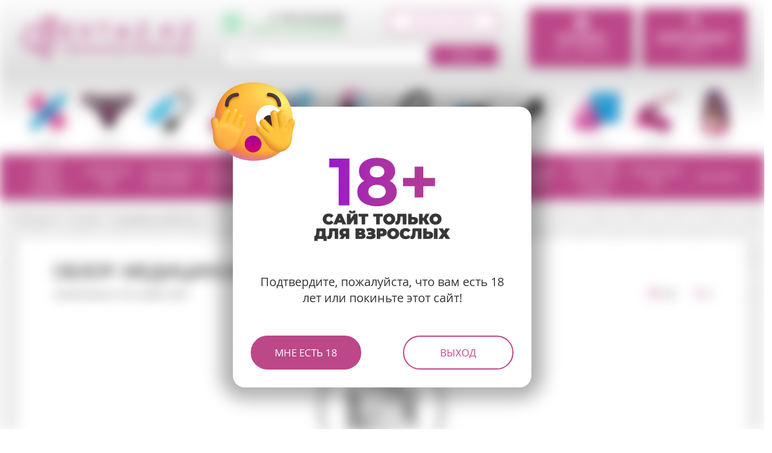

--- FILE ---
content_type: text/html; charset=UTF-8
request_url: https://extaz.kz/article/view/meditsinskiy_fetish
body_size: 46204
content:
<!DOCTYPE html>
<html lang="ru">
	<head>
				<meta charset="UTF-8"/>
		<meta http-equiv="Content-Type" content="text/html; charset=UTF-8" />
		<meta name="viewport" content="width=device-width"/>
		<meta name="yandex-verification" content="764ab72897dab835" />
		<link rel="apple-touch-icon" sizes="57x57" href="/apple-icon-57x57.png">
		<link rel="apple-touch-icon" sizes="60x60" href="/apple-icon-60x60.png">
		<link rel="apple-touch-icon" sizes="72x72" href="/apple-icon-72x72.png">
		<link rel="apple-touch-icon" sizes="76x76" href="/apple-icon-76x76.png">
		<link rel="apple-touch-icon" sizes="114x114" href="/apple-icon-114x114.png">
		<link rel="apple-touch-icon" sizes="120x120" href="/apple-icon-120x120.png">
		<link rel="apple-touch-icon" sizes="144x144" href="/apple-icon-144x144.png">
		<link rel="apple-touch-icon" sizes="152x152" href="/apple-icon-152x152.png">
		<link rel="apple-touch-icon" sizes="180x180" href="/apple-icon-180x180.png">
		<link rel="icon" href="/favicon.svg">
		<link rel="manifest" href="/manifest.json">
				<link rel="alternate" hreflang="ru" href="https://extaz.kz/article/view/meditsinskiy_fetish" />
		<link rel="alternate" hreflang="kk-KZ" href="https://kz.extaz.kz/article/view/meditsinskiy_fetish" />
		<link rel="alternate" hreflang="x-default" href="https://extaz.kz/article/view/meditsinskiy_fetish" />
        <meta name="yandex-verification" content="8f1f009f89e597cc" />
		<meta name="google-site-verification" content="rNFWWc5nYOy_8ZuS7YatkESUeDuwQrfiBzFYvKSzSXw" />
		<meta name="msapplication-TileColor" content="#ffffff">
		<meta name="msapplication-TileImage" content="/ms-icon-144x144.png">
		<meta name="theme-color" content="#BC4789">
        		<meta name="description" content="Советы для начинающих ❤️sex shop Extaz❤️➜ Обзор: Медицинский фетиш. Акции, Скидки Секс-Шоп N1 Extaz.kz Алматы, Астана, Казахстан ➜ Читай обзор на нашем сайте.">
		        					<link rel="canonical" href="https://extaz.kz/article/view/meditsinskiy_fetish"/>
				<title>Обзор: Медицинский фетиш. Акции, Скидки Секс-Шоп N1 Extaz.kz Алматы, Астана, Казахстан — sex shop Extaz</title>
		<meta property="og:locale" content="ru_KZ" />
		<meta property="og:title" content="Обзор: Медицинский фетиш. Акции, Скидки Секс-Шоп N1 Extaz.kz Алматы, Астана, Казахстан — sex shop Extaz" />
		<meta property="og:description" content="Советы для начинающих ❤️sex shop Extaz❤️➜ Обзор: Медицинский фетиш. Акции, Скидки Секс-Шоп N1 Extaz.kz Алматы, Астана, Казахстан ➜ Читай обзор на нашем сайте." />
		<meta property="og:url" content="https://extaz.kz/article/view/meditsinskiy_fetish" />
				<meta property="og:image" content="https://extaz.kz/static/dist/img/logo.png" />

													<link rel="stylesheet" href="/static/dist/vendor/bootstrap/bootstrap.min.css?refresh=29&v=1563445089"/>
									<link rel="stylesheet" href="/static/dist/css/style.css?refresh=29&v=1768549938"/>
											<link rel="stylesheet" href="/static/dist/vendor/bootstrap-select/bootstrap-select.min.css?refresh=29&v=1563445089"  rel="preload" as="style" onload="this.rel='stylesheet'"/>
									<link rel="stylesheet" href="/static/dist/vendor/font-awesome-4.7.0/css/font-awesome.min.css?refresh=29&v=1572866396"  rel="preload" as="style" onload="this.rel='stylesheet'"/>
									<link rel="stylesheet" href="/static/dist/vendor/slick/slick.css?refresh=29&v=1563445089"  rel="preload" as="style" onload="this.rel='stylesheet'"/>
									<link rel="stylesheet" href="/static/dist/vendor/fancybox/jquery.fancybox.min.css?refresh=29&v=1563445089"  rel="preload" as="style" onload="this.rel='stylesheet'"/>
									<link rel="stylesheet" href="/static/dist/vendor/jquery/jscrollpane/jquery.jscrollpane.css?refresh=29&v=1563445089"  rel="preload" as="style" onload="this.rel='stylesheet'"/>
									<link rel="stylesheet" href="/static/dist/vendor/slick/slick-theme.css?refresh=29&v=1646834530"  rel="preload" as="style" onload="this.rel='stylesheet'"/>
				
		<script type="application/ld+json">{"@context":"https:\/\/schema.org","@type":"BreadcrumbList","itemListElement":[{"@type":"ListItem","position":1,"name":"Sex Shop","item":"\/"},{"@type":"ListItem","position":2,"name":"\u0421\u0442\u0430\u0442\u044c\u0438","item":"\/article"},{"@type":"ListItem","position":3,"name":"\u041c\u0435\u0434\u0438\u0446\u0438\u043d\u0441\u043a\u0438\u0439 \u0444\u0435\u0442\u0438\u0448","item":"\/article\/view\/meditsinskiy_fetish"}]}</script>		
		<!-- Google Tag Manager -->
		<script>(function(w,d,s,l,i){w[l]=w[l]||[];w[l].push({'gtm.start':
		new Date().getTime(),event:'gtm.js'});var f=d.getElementsByTagName(s)[0],
		j=d.createElement(s),dl=l!='dataLayer'?'&l='+l:'';j.async=true;j.src=
		'https://www.googletagmanager.com/gtm.js?id='+i+dl;f.parentNode.insertBefore(j,f);
		})(window,document,'script','dataLayer','GTM-KMND2Z4');
					</script>
		<!-- End Google Tag Manager -->	

		
		<!-- Recaptcha -->
		<script src="//www.google.com/recaptcha/api.js?onload=CaptchaCallback&render=explicit" async defer></script>	</head>
	<body>
    <script>
        window.translates = {"header":{"my-cabinet":"\u041c\u041e\u0419 \u041a\u0410\u0411\u0418\u041d\u0415\u0422","login-or-register":"\u0412\u043e\u0439\u0442\u0438 \u0438\u043b\u0438 \u0437\u0430\u0440\u0435\u0433\u0438\u0441\u0442\u0440\u0438\u0440\u043e\u0432\u0430\u0442\u044c\u0441\u044f","order-call":"\u0417\u0430\u043a\u0430\u0437\u0430\u0442\u044c \u0437\u0432\u043e\u043d\u043e\u043a","cart":"\u041a\u041e\u0420\u0417\u0418\u041d\u0410","login":"\u0412\u043e\u0439\u0442\u0438","logout":"\u0412\u044b\u0439\u0442\u0438","product":"\u0442\u043e\u0432\u0430\u0440","product3":"\u0442\u043e\u0432\u0430\u0440\u0430","products":"\u0442\u043e\u0432\u0430\u0440\u043e\u0432","no-products":"\u041d\u0435\u0442 \u0442\u043e\u0432\u0430\u0440\u043e\u0432","promotions-discounts-nproducts":"\u0410\u043a\u0446\u0438\u0438 \u0438 \u0421\u043a\u0438\u0434\u043a\u0438, \u041d\u043e\u0432\u0438\u043d\u043a\u0438","sex-dolls":"\u0421\u0435\u043a\u0441 \u043a\u0443\u043a\u043b\u044b","sex-dolls-for-women":"\u0421\u0435\u043a\u0441-\u043a\u0443\u043a\u043b\u044b \u0434\u043b\u044f \u0436\u0435\u043d\u0449\u0438\u043d","inflatable-sex-dolls":"\u041d\u0430\u0434\u0443\u0432\u043d\u044b\u0435 \u0441\u0435\u043a\u0441-\u043a\u0443\u043a\u043b\u044b","furniture-sex-dolls":"\u041c\u0435\u0431\u0435\u043b\u044c \u0434\u043b\u044f \u0445\u0440\u0430\u043d\u0435\u043d\u0438\u044f \u0441\u0435\u043a\u0441-\u043a\u0443\u043a\u043e\u043b"},"adult":{"title":"\u0421\u0430\u0439\u0442 \u0442\u043e\u043b\u044c\u043a\u043e \u0434\u043b\u044f \u0432\u0437\u0440\u043e\u0441\u043b\u044b\u0445","message":"\u041f\u043e\u0434\u0442\u0432\u0435\u0440\u0434\u0438\u0442\u0435, \u043f\u043e\u0436\u0430\u043b\u0443\u0439\u0441\u0442\u0430, \u0447\u0442\u043e \u0432\u0430\u043c \u0435\u0441\u0442\u044c 18 \u043b\u0435\u0442 \u0438\u043b\u0438 \u043f\u043e\u043a\u0438\u043d\u044c\u0442\u0435 \u044d\u0442\u043e\u0442 \u0441\u0430\u0439\u0442!","pos":"\u041c\u043d\u0435 \u0435\u0441\u0442\u044c 18","neg":"\u0412\u044b\u0445\u043e\u0434"},"layout":{"main":"\u0413\u043b\u0430\u0432\u043d\u0430\u044f \u0441\u0442\u0440\u0430\u043d\u0438\u0446\u0430","register":"\u0417\u0430\u0440\u0435\u0433\u0438\u0441\u0442\u0440\u0438\u0440\u043e\u0432\u0430\u0442\u044c\u0441\u044f","footer-group-info":"\u0418\u043d\u0444\u043e\u0440\u043c\u0430\u0446\u0438\u044f \u043e \u043d\u0430\u0441","footer-group-rub":"\u041f\u043e\u043f\u0443\u043b\u044f\u0440\u043d\u044b\u0435 \u0440\u0430\u0437\u0434\u0435\u043b\u044b","footer-group-pub":"\u041f\u0443\u0431\u043b\u0438\u043a\u0430\u0446\u0438\u0438","footer-group-shop":"\u041c\u0430\u0433\u0430\u0437\u0438\u043d \u0432 \u0433. %s","footer-group-shops":"\u041c\u0430\u0433\u0430\u0437\u0438\u043d\u044b \u0432 \u0433. %s","footer-group-follow":"\u041f\u0440\u0438\u0441\u043e\u0435\u0434\u0438\u043d\u044f\u0439\u0442\u0435\u0441\u044c \u043a \u043d\u0430\u043c","footer-group-phones":"\u0422\u0435\u043b\u0435\u0444\u043e\u043d\u044b","footer-best-online-sexshop":"\u041b\u0443\u0447\u0448\u0438\u0439 \u043e\u043d\u043b\u0430\u0439\u043d \u0441\u0435\u043a\u0441-\u0448\u043e\u043f","group-pub-actions":"\u0410\u043a\u0446\u0438\u0438","group-pub-news":"\u041d\u043e\u0432\u043e\u0441\u0442\u0438","group-pub-publications":"\u0421\u0442\u0430\u0442\u044c\u0438","group-pub-reviews":"\u041e\u0431\u0437\u043e\u0440\u044b","group-sitemap":"\u041a\u0430\u0440\u0442\u0430 \u0441\u0430\u0439\u0442\u0430","search-button":"\u041d\u0430\u0439\u0442\u0438","search-placeholder":"\u041f\u043e\u0438\u0441\u043a...","best-online-sex-shop":"\u041b\u0443\u0447\u0448\u0438\u0439 \u043e\u043d\u043b\u0430\u0439\u043d \u0441\u0435\u043a\u0441-\u0448\u043e\u043f","up":"\u0412\u0412\u0415\u0420\u0425","attention":"\u0412\u043d\u0438\u043c\u0430\u043d\u0438\u0435!","required":"\u041f\u043e\u043b\u0435 \u0434\u043e\u043b\u0436\u043d\u043e \u0431\u044b\u0442\u044c \u0437\u0430\u043f\u043e\u043b\u043d\u0435\u043d\u043e","phone-required":"\u0423\u043a\u0430\u0436\u0438\u0442\u0435 \u043d\u043e\u043c\u0435\u0440 \u0442\u0435\u043b\u0435\u0444\u043e\u043d\u0430","link-required":"\u0412\u044b \u043d\u0435 \u0432\u0432\u0435\u043b\u0438 \u0441\u0441\u044b\u043b\u043a\u0443 \u043d\u0430 \u0442\u043e\u0432\u0430\u0440","name-required":"\u0412\u044b \u043d\u0435 \u0432\u0432\u0435\u043b\u0438 \u0438\u043c\u044f.","review-required":"\u0412\u044b \u043d\u0435 \u043e\u0441\u0442\u0430\u0432\u0438\u043b\u0438 \u043e\u0442\u0437\u044b\u0432.","recaptcha":"\u0412\u044b \u043d\u0435 \u043f\u0440\u043e\u0448\u043b\u0438 \u043a\u0430\u043f\u0447\u0443.","rate-again":"\u041f\u043e\u0436\u0430\u043b\u0443\u0439\u0441\u0442\u0430, \u043e\u0446\u0435\u043d\u0438\u0442\u0435 \u043d\u0430\u0448 \u0442\u043e\u0432\u0430\u0440 \u0435\u0449\u0435 \u0440\u0430\u0437.","rate":"\u041f\u043e\u0436\u0430\u043b\u0443\u0439\u0441\u0442\u0430, \u043e\u0446\u0435\u043d\u0438\u0442\u0435.","email-required":"\u0412\u044b \u043d\u0435 \u0432\u0432\u0435\u043b\u0438 email.","email-not-valid":"\u0423\u0431\u0435\u0434\u0438\u0442\u0435\u0441\u044c, \u0447\u0442\u043e \u0432\u044b \u0432\u0432\u0435\u043b\u0438 \u0432\u0435\u0440\u043d\u044b\u0439 email","translate-notify-generated":"","ru":"\u0420\u0443\u0441","kz":"\u049a\u0430\u0437","info":"\u0418\u041d\u0424\u041e\u0420\u041c\u0410\u0426\u0418\u042f","catalog":"\u041a\u0410\u0422\u0410\u041b\u041e\u0413","all_products":"\u0412\u0441\u0435 \u0442\u043e\u0432\u0430\u0440\u044b","in-shop":"%s \u0432 \u0441\u0435\u043a\u0441-\u0448\u043e\u043f\u0435 Extaz.kz","ready-baskets":"\u0413\u043e\u0442\u043e\u0432\u044b\u0435 \u043a\u043e\u0440\u0437\u0438\u043d\u044b","edit-profile":"\u0420\u0435\u0434\u0430\u043a\u0442\u0438\u0440\u043e\u0432\u0430\u043d\u0438\u0435 \u043f\u0440\u043e\u0444\u0438\u043b\u044f %s","email-already":"\u041f\u043e\u043b\u044c\u0437\u043e\u0432\u0430\u0442\u0435\u043b\u044c \u0441 \u0442\u0430\u043a\u0438\u043c email \u0443\u0436\u0435 \u0437\u0430\u0440\u0435\u0433\u0438\u0441\u0442\u0440\u0438\u0440\u043e\u0432\u0430\u043d","authorization-error":"\u041e\u0448\u0438\u0431\u043a\u0430 \u0430\u0432\u0442\u043e\u0440\u0438\u0437\u0430\u0446\u0438\u0438. \u041d\u0435\u0432\u0435\u0440\u043d\u044b\u0439 \u043b\u043e\u0433\u0438\u043d \u0438\u043b\u0438 \u043f\u0430\u0440\u043e\u043b\u044c","january":"\u044f\u043d\u0432\u0430\u0440\u044f","february":"\u0444\u0435\u0432\u0440\u0430\u043b\u044f","march":"\u043c\u0430\u0440\u0442\u0430","april":"\u0430\u043f\u0440\u0435\u043b\u044f","may":"\u043c\u0430\u044f","jun":"\u0438\u044e\u043d\u044f","july":"\u0438\u044e\u043b\u044f","august":"\u0430\u0432\u0433\u0443\u0441\u0442\u0430","september":"\u0441\u0435\u043d\u0442\u044f\u0431\u0440\u044f","october":"\u043e\u043a\u0442\u044f\u0431\u0440\u044f","november":"\u043d\u043e\u044f\u0431\u0440\u044f","december":"\u0434\u0435\u043a\u0430\u0431\u0440\u044f","you-request":"\u0412\u0430\u0448\u0435 \u043e\u0431\u0440\u0430\u0449\u0435\u043d\u0438\u0435 \u043e\u0442\u043f\u0440\u0430\u0432\u043b\u0435\u043d\u043e. \u0421\u043f\u0430\u0441\u0438\u0431\u043e!","not-found":"\u0421\u0442\u0440\u0430\u043d\u0438\u0446\u0430 \u043d\u0435 \u043d\u0430\u0439\u0434\u0435\u043d\u0430","main-page":"\u041f\u0435\u0440\u0435\u0439\u0442\u0438 \u043d\u0430 \u0433\u043b\u0430\u0432\u043d\u0443\u044e \u0441\u0442\u0440\u0430\u043d\u0438\u0446\u0443","feedback":"\u041e\u0411\u0420\u0410\u0422\u041d\u0410\u042f \u0421\u0412\u042f\u0417\u042c","nothing-found":"\u041d\u0438\u0447\u0435\u0433\u043e \u043d\u0435 \u043d\u0430\u0439\u0434\u0435\u043d\u043e =(","search-phrase":"\u041f\u043e\u0438\u0441\u043a \u043f\u043e \u0444\u0440\u0430\u0437\u0435: \u00ab%s\u00bb","found":"\u041d\u0430\u0439\u0434\u0435\u043d\u0430","found2":"\u041d\u0430\u0439\u0434\u0435\u043d\u043e","found3":"\u041d\u0430\u0439\u0434\u0435\u043d\u043e","records":"\u0417\u0430\u043f\u0438\u0441\u044c","records2":"\u0417\u0430\u043f\u0438\u0441\u0438","records3":"\u0417\u0430\u043f\u0438\u0441\u0435\u0439","search-result":"%s %d %s","loading":"\u0417\u0430\u0433\u0440\u0443\u0437\u043a\u0430...","read-more":"\u0427\u0438\u0442\u0430\u0439\u0442\u0435 \u0442\u0430\u043a\u0436\u0435","glossaries":"\u0413\u043b\u043e\u0441\u0441\u0430\u0440\u0438\u0438","glossary":"\u0413\u043b\u043e\u0441\u0441\u0430\u0440\u0438\u0439","glossary-is":"\u0413\u043b\u043e\u0441\u0441\u0430\u0440\u0438\u0439 \u0438\u043d\u0442\u0438\u043c\u043d\u044b\u0445 \u0442\u0435\u0440\u043c\u0438\u043d\u043e\u0432","glossary-text":"\u0413\u043b\u043e\u0441\u0441\u0430\u0440\u0438\u0439 \u2014 \u044d\u0442\u043e \u0443\u0434\u043e\u0431\u043d\u044b\u0439 \u0441\u043f\u0440\u0430\u0432\u043e\u0447\u043d\u0438\u043a \u043f\u043e \u043e\u0441\u043d\u043e\u0432\u043d\u044b\u043c \u0438\u043d\u0442\u0438\u043c\u043d\u044b\u043c \u0442\u0435\u0440\u043c\u0438\u043d\u0430\u043c \u0438 \u043f\u043e\u043d\u044f\u0442\u0438\u044f\u043c. \u0417\u0434\u0435\u0441\u044c \u0441\u043e\u0431\u0440\u0430\u043d\u044b \u0447\u0435\u0442\u043a\u0438\u0435 \u0438 \u0434\u043e\u0441\u0442\u0443\u043f\u043d\u044b\u0435 \u043e\u043f\u0440\u0435\u0434\u0435\u043b\u0435\u043d\u0438\u044f, \u043a\u043e\u0442\u043e\u0440\u044b\u0435 \u043f\u043e\u043c\u043e\u0433\u0443\u0442 \u043b\u0443\u0447\u0448\u0435 \u0440\u0430\u0437\u043e\u0431\u0440\u0430\u0442\u044c\u0441\u044f \u0432 \u0440\u0430\u0437\u043d\u043e\u043e\u0431\u0440\u0430\u0437\u0438\u0438 \u0441\u0435\u043a\u0441-\u0442\u043e\u0432\u0430\u0440\u043e\u0432, \u043f\u0440\u0430\u043a\u0442\u0438\u043a \u0438 \u043e\u0441\u043e\u0431\u0435\u043d\u043d\u043e\u0441\u0442\u0435\u0439 \u0438\u043d\u0442\u0438\u043c\u043d\u043e\u0439 \u0436\u0438\u0437\u043d\u0438. \u041d\u0435\u0437\u0430\u0432\u0438\u0441\u0438\u043c\u043e \u043e\u0442 \u0442\u043e\u0433\u043e, \u043d\u043e\u0432\u0438\u0447\u043e\u043a \u043b\u0438 \u0432\u044b \u0432 \u044d\u0442\u043e\u0439 \u0442\u0435\u043c\u0435 \u0438\u043b\u0438 \u0443\u0436\u0435 \u0443\u0432\u0435\u0440\u0435\u043d\u043d\u043e \u043e\u0440\u0438\u0435\u043d\u0442\u0438\u0440\u0443\u0435\u0442\u0435\u0441\u044c \u0432 \u043c\u0438\u0440\u0435 \u0441\u0435\u043a\u0441\u0443\u0430\u043b\u044c\u043d\u043e\u0433\u043e \u0443\u0434\u043e\u0432\u043e\u043b\u044c\u0441\u0442\u0432\u0438\u044f, \u043d\u0430\u0448 \u0433\u043b\u043e\u0441\u0441\u0430\u0440\u0438\u0439 \u0441\u0442\u0430\u043d\u0435\u0442 \u043d\u0430\u0434\u0435\u0436\u043d\u044b\u043c \u0438\u0441\u0442\u043e\u0447\u043d\u0438\u043a\u043e\u043c \u0437\u043d\u0430\u043d\u0438\u0439 \u0438 \u0432\u0434\u043e\u0445\u043d\u043e\u0432\u0435\u043d\u0438\u0435\u043c \u0434\u043b\u044f \u043d\u043e\u0432\u044b\u0445 \u043e\u0442\u043a\u0440\u044b\u0442\u0438\u0439.","what_is":"\u0427\u0442\u043e \u0442\u0430\u043a\u043e\u0435 %s","more-glossaries":"\u0415\u0449\u0451 \u0433\u043b\u043e\u0441\u0441\u0430\u0440\u0438\u0438","comments":"\u041a\u043e\u043c\u043c\u0435\u043d\u0442\u0430\u0440\u0438\u0438","load-more":"\u041f\u043e\u043a\u0430\u0437\u0430\u0442\u044c \u0435\u0449\u0451","cancel":"\u041e\u0442\u043c\u0435\u043d\u0430","write-wp":"\u041d\u0430\u043f\u0438\u0441\u0430\u0442\u044c \u0432 WhatsApp","manager-will-help":"\u041c\u0435\u043d\u0435\u0434\u0436\u0435\u0440 \u043f\u043e\u043c\u043e\u0436\u0435\u0442 \u0441 \u0437\u0430\u043a\u0430\u0437\u043e\u043c.","wp-text":"\u0417\u0434\u0440\u0430\u0432\u0441\u0442\u0432\u0443\u0439\u0442\u0435, \u043c\u043d\u0435 \u043d\u0443\u0436\u043d\u0430 \u0412\u0430\u0448\u0430 \u043a\u043e\u043d\u0441\u0443\u043b\u044c\u0442\u0430\u0446\u0438\u044f \u043f\u043e \u0441\u0430\u0439\u0442\u0443 Extaz.kz"},"contacts":{"contacts":"\u041a\u043e\u043d\u0442\u0430\u043a\u0442\u044b","worktime":"\u0420\u0435\u0436\u0438\u043c \u0440\u0430\u0431\u043e\u0442\u044b","worktime-info":"\u0411\u0435\u0437 \u0432\u044b\u0445\u043e\u0434\u043d\u044b\u0445, %s","whatsapp-allowed":"\u0435\u0441\u0442\u044c WhatsApp","video-link":"\u041a\u0430\u043a \u043f\u0440\u043e\u0439\u0442\u0438 \u0432 \u043c\u0430\u0433\u0430\u0437\u0438\u043d","video-info":" \u2014 \u043f\u043e\u0441\u043c\u043e\u0442\u0440\u0438\u0442\u0435 \u043d\u0430 \u0432\u0438\u0434\u0435\u043e","city":"\u0433. %s","other-shops-in-city":"\u0414\u0440\u0443\u0433\u0438\u0435 \u043c\u0430\u0433\u0430\u0437\u0438\u043d\u044b \u0432 \u0433\u043e\u0440\u043e\u0434\u0435 %s"},"catalog":{"product":"\u041f\u0440\u043e\u0434\u0443\u043a\u0442","article":"\u0410\u0440\u0442\u0438\u043a\u0443\u043b","count":"\u041a\u043e\u043b\u0438\u0447\u0435\u0441\u0442\u0432\u043e","discount":"\u0421\u043a\u0438\u0434\u043a\u0430","catalog":"\u041a\u0430\u0442\u0430\u043b\u043e\u0433 \u0442\u043e\u0432\u0430\u0440\u043e\u0432","nav-asr":"\u0410\u043a\u0446\u0438\u0438, \u041d\u043e\u0432\u0438\u043d\u043a\u0438, \u0421\u043a\u0438\u0434\u043a\u0438","nav-asr-actions":"\u0410\u043a\u0446\u0438\u0438","nav-asr-new":"\u041d\u043e\u0432\u0438\u043d\u043a\u0438","nav-asr-sale":"\u0423\u0446\u0435\u043d\u043a\u0430","nav-asr-discount":"\u0421\u043a\u0438\u0434\u043a\u0438","nav-asr-promo":"\u0410\u043a\u0446\u0438\u0438","nav-asr-topsales":"\u0425\u0438\u0442\u044b \u043f\u0440\u043e\u0434\u0430\u0436","nav-asr-special_offer":"\u0420\u0430\u0441\u043f\u0440\u043e\u0434\u0430\u0436\u0430","nav-asr-discount_card":"\u0414\u0438\u0441\u043a\u043e\u043d\u0442\u043d\u044b\u0435 \u043a\u0430\u0440\u0442\u044b","nav-asr-present_certificates":"\u041f\u043e\u0434\u0430\u0440\u043e\u0447\u043d\u044b\u0435 \u0441\u0435\u0440\u0442\u0438\u0444\u0438\u043a\u0430\u0442\u044b","nav-asr-soon":"\u0421\u043a\u043e\u0440\u043e \u0432 \u043f\u0440\u043e\u0434\u0430\u0436\u0435","nav-sexdolls":"\u0421\u0435\u043a\u0441 \u043a\u0443\u043a\u043b\u044b","nav-sexdolls-realistic":"\u0420\u0435\u0430\u043b\u0438\u0441\u0442\u0438\u0447\u043d\u044b\u0435 \u0441\u0435\u043a\u0441-\u043a\u0443\u043a\u043b\u044b","nav-sexdolls-forwomen":"\u0421\u0435\u043a\u0441-\u043a\u0443\u043a\u043b\u044b \u0434\u043b\u044f \u0436\u0435\u043d\u0449\u0438\u043d","nav-sexdolls-baloon":"\u041d\u0430\u0434\u0443\u0432\u043d\u044b\u0435 \u0441\u0435\u043a\u0441-\u043a\u0443\u043a\u043b\u044b","nav-sexdolls-sofa":"\u041c\u0435\u0431\u0435\u043b\u044c \u0434\u043b\u044f \u0445\u0440\u0430\u043d\u0435\u043d\u0438\u044f \u0441\u0435\u043a\u0441-\u043a\u0443\u043a\u043e\u043b","filter-open":"\u0420\u0430\u0437\u0432\u0435\u0440\u043d\u0443\u0442\u044c \u0444\u0438\u043b\u044c\u0442\u0440","filter-close":"\u0421\u0432\u0435\u0440\u043d\u0443\u0442\u044c \u0444\u0438\u043b\u044c\u0442\u0440","all":"\u0412\u0441\u0435","all-products":"\u0412\u0441\u0435 \u043a\u0430\u0442\u0435\u0433\u043e\u0440\u0438\u0438","price":"\u0426\u0435\u043d\u0430","brand":"\u0411\u0440\u0435\u043d\u0434","vendor":"\u041f\u0440\u043e\u0438\u0437\u0432\u043e\u0434\u0438\u0442\u0435\u043b\u044c","brand-noname":"\u041d\u0435 \u0443\u043a\u0430\u0437\u0430\u043d","available-almaty":"\u0415\u0441\u0442\u044c \u0432 \u0410\u043b\u043c\u0430\u0442\u044b","available-astana":"\u0422\u043e\u043b\u044c\u043a\u043e \u0432 \u0410\u0441\u0442\u0430\u043d\u0435","delivery-common":"\u041c\u044b \u0434\u043e\u0441\u0442\u0430\u0432\u043b\u044f\u0435\u043c \u043f\u043e \u0432\u0441\u0435\u043c\u0443 \u041a\u0430\u0437\u0430\u0445\u0441\u0442\u0430\u043d\u0443","breadcrumbs-products":"\u0412\u0441\u0435 \u043f\u0440\u043e\u0434\u0443\u043a\u0442\u044b","breadcrumbs-buy-product":"\u041a\u0443\u043f\u0438\u0442\u044c %s","check-available":"\u0412 \u043d\u0430\u043b\u0438\u0447\u0438\u0438","check-discounted":"\u0421\u043e \u0441\u043a\u0438\u0434\u043a\u043e\u0439","check-new":"\u041d\u043e\u0432\u0438\u043d\u043a\u0438","check-onwait":"\u041f\u043e\u0434 \u0437\u0430\u043a\u0430\u0437","sorting":"\u0421\u043e\u0440\u0442\u0438\u0440\u043e\u0432\u043a\u0430","sorting-popularity":"\u041f\u043e \u043f\u043e\u043f\u0443\u043b\u044f\u0440\u043d\u043e\u0441\u0442\u0438","sorting-price-asc":"\u041f\u043e \u0446\u0435\u043d\u0435 (\u0441\u043d\u0430\u0447\u0430\u043b\u0430 \u043d\u0438\u0436\u0435)","sorting-price-desc":"\u041f\u043e \u0446\u0435\u043d\u0435 (\u0441\u043d\u0430\u0447\u0430\u043b\u0430 \u0432\u044b\u0448\u0435)","sorting-name":"\u041f\u043e \u0438\u043c\u0435\u043d\u0438","sorting-last":"\u041f\u043e \u043d\u043e\u0432\u0438\u0437\u043d\u0435","sorting-actions-first":"\u0421\u043d\u0430\u0447\u0430\u043b\u0430 \u0430\u043a\u0446\u0438\u0438","recommended":"\u041c\u044b \u0440\u0435\u043a\u043e\u043c\u0435\u043d\u0434\u0443\u0435\u043c","num-of-products":["\u0422\u043e\u0432\u0430\u0440","\u0422\u043e\u0432\u0430\u0440\u0430","\u0422\u043e\u0432\u0430\u0440\u043e\u0432"],"available-yes":"\u0412 \u043d\u0430\u043b\u0438\u0447\u0438\u0438","available-no":"\u041d\u0435\u0442 \u0432 \u043d\u0430\u043b\u0438\u0447\u0438\u0438","available-soon":"\u0421\u043a\u043e\u0440\u043e \u043f\u043e\u0441\u0442\u0443\u043f\u043b\u0435\u043d\u0438\u0435","available-onwait":"\u0421\u043a\u043b\u0430\u0434 \u0410\u043b\u043c\u0430\u0442\u044b, \u043f\u043e\u0434 \u0437\u0430\u043a\u0430\u0437 1 \u0434\u0435\u043d\u044c","available-preorder":"\u041d\u0430 \u0437\u0430\u043a\u0430\u0437, %s","available-preorder-days":["\u0434\u0435\u043d\u044c","\u0434\u043d\u044f","\u0434\u043d\u0435\u0439"],"available-cities":"\u0412 \u043d\u0430\u043b\u0438\u0447\u0438\u0438 \u0432 \u0433. %s","incities-kz_almaty":"\u0410\u043b\u043c\u0430\u0442\u044b","incities-kz_astana":"\u0410\u0441\u0442\u0430\u043d\u0430","incities-kz_shymkent":"\u0428\u044b\u043c\u043a\u0435\u043d\u0442","incity-almaty":"\u0415\u0441\u0442\u044c \u0432 \u0410\u043b\u043c\u0430\u0442\u044b","incity-astana":"\u0415\u0441\u0442\u044c \u0432 \u0410\u0441\u0442\u0430\u043d\u0435","incity-shymkent":"\u0415\u0441\u0442\u044c \u0432 \u0428\u044b\u043c\u043a\u0435\u043d\u0442\u0435","action-tocart":"\u0412 \u043a\u043e\u0440\u0437\u0438\u043d\u0443","action-oneclick":"\u041a\u0443\u043f\u0438\u0442\u044c \u0432 \u043e\u0434\u0438\u043d \u043a\u043b\u0438\u043a","action-preorder":"\u041f\u0440\u0435\u0434\u0437\u0430\u043a\u0430\u0437","product-unavailable-title":"\u0414\u0430\u043d\u043d\u043e\u0433\u043e \u0442\u043e\u0432\u0430\u0440\u0430 \u043d\u0435\u0442 \u0432 \u043d\u0430\u043b\u0438\u0447\u0438\u0438","vendor-code":"\u041a\u043e\u0434 \u0442\u043e\u0432\u0430\u0440\u0430","buy-credit":"\u041a\u0443\u043f\u0438\u0442\u0435 \u0432 \u0440\u0430\u0441\u0441\u0440\u043e\u0447\u043a\u0443 \u0438\u043b\u0438 \u0432 \u043a\u0440\u0435\u0434\u0438\u0442","actions-and-discounts":"\u0410\u043a\u0446\u0438\u0438 \u0438 \u0441\u043a\u0438\u0434\u043a\u0438","with-delivery-by-country":"\u0441 \u0434\u043e\u0441\u0442\u0430\u0432\u043a\u043e\u0439 \u043f\u043e \u0432\u0441\u0435\u043c\u0443 \u041a\u0430\u0437\u0430\u0445\u0441\u0442\u0430\u043d\u0443","where-to-buy":"\u0413\u0434\u0435 \u043a\u0443\u043f\u0438\u0442\u044c","found-cheaper":"\u041d\u0430\u0448\u043b\u0438 \u0434\u0435\u0448\u0435\u0432\u043b\u0435?","delivery-and-pay-conditions":"\u0423\u0441\u043b\u043e\u0432\u0438\u044f \u0434\u043e\u0441\u0442\u0430\u0432\u043a\u0438 \u0438 \u043e\u043f\u043b\u0430\u0442\u044b","tab-description":"\u041e\u043f\u0438\u0441\u0430\u043d\u0438\u0435","tab-properties":"\u0425\u0430\u0440\u0430\u043a\u0442\u0435\u0440\u0438\u0441\u0442\u0438\u043a\u0438","tab-availability":"\u041d\u0430\u043b\u0438\u0447\u0438\u0435 \u0432 \u043c\u0430\u0433\u0430\u0437\u0438\u043d\u0430\u0445","feedbacks":"\u041e\u0442\u0437\u044b\u0432\u044b","feedbacks-thank-you":"\u0412\u044b\u0440\u0430\u0436\u0430\u0435\u043c \u0431\u043b\u0430\u0433\u043e\u0434\u0430\u0440\u043d\u043e\u0441\u0442\u044c \u0437\u0430 \u0412\u0430\u0448 \u043e\u0442\u0437\u044b\u0432! \u0421\u043a\u043e\u0440\u043e \u043e\u043d \u043f\u043e\u044f\u0432\u0438\u0442\u0441\u044f \u043d\u0430 \u0441\u0430\u0439\u0442\u0435.","feedbacks-your-rate":"\u0412\u0430\u0448\u0430 \u043e\u0446\u0435\u043d\u043a\u0430","feedbacks-form-name":"\u0418\u043c\u044f","feedbacks-form-email":"Email","feedbacks-form-message":"\u041e\u0442\u0437\u044b\u0432","feedbacks-form-submit":"\u041e\u0442\u043f\u0440\u0430\u0432\u0438\u0442\u044c","product-recommended":"\u0420\u0435\u043a\u043e\u043c\u0435\u043d\u0434\u0443\u0435\u043c \u043a \u0434\u0430\u043d\u043d\u043e\u043c\u0443 \u0442\u043e\u0432\u0430\u0440\u0443","product-last-seen":"\u0412\u044b \u043f\u0440\u043e\u0441\u043c\u0430\u0442\u0440\u0438\u0432\u0430\u043b\u0438","availability-salepoint":"\u0422\u043e\u0447\u043a\u0430 \u043f\u0440\u043e\u0434\u0430\u0436","availability-availability":"\u041d\u0430\u043b\u0438\u0447\u0438\u0435","cheaper-form-fill":"\u0417\u0430\u043f\u043e\u043b\u043d\u0438\u0442\u0435 \u043f\u043e\u043b\u044f","cheaper-form-name":"\u0412\u0430\u0448\u0435 \u0438\u043c\u044f","cheaper-form-phone":"\u0412\u0430\u0448 \u0442\u0435\u043b\u0435\u0444\u043e\u043d","cheaper-form-email":"E-mail","cheaper-form-link":"\u0421\u0441\u044b\u043b\u043a\u0430 \u043d\u0430 \u0442\u043e\u0432\u0430\u0440 \u0434\u0440\u0443\u0433\u043e\u0433\u043e \u043c\u0430\u0433\u0430\u0437\u0438\u043d\u0430","cheaper-form-submit":"\u041e\u0442\u043f\u0440\u0430\u0432\u0438\u0442\u044c","quickbuy-title":"\u0412\u0430\u0448\u0438 \u043a\u043e\u043d\u0442\u0430\u043a\u0442\u043d\u044b\u0435 \u0434\u0430\u043d\u043d\u044b\u0435","quickbuy-form-name":"\u0412\u0430\u0448\u0435 \u0438\u043c\u044f","quickbuy-form-phone":"\u0412\u0430\u0448 \u0442\u0435\u043b\u0435\u0444\u043e\u043d","quickbuy-form-submit":"\u041e\u0442\u043f\u0440\u0430\u0432\u0438\u0442\u044c","callme-placeholder":"\u0412\u0430\u0448 \u043d\u043e\u043c\u0435\u0440 \u0442\u0435\u043b\u0435\u0444\u043e\u043d\u0430","callme-submit":"\u041f\u0435\u0440\u0435\u0437\u0432\u043e\u043d\u0438\u0442\u0435 \u043c\u043d\u0435","products":"\u0422\u043e\u0432\u0430\u0440\u044b","related-product":"\u0422\u043e\u0432\u0430\u0440 \u043f\u043e \u0442\u0435\u043c\u0435","choose-similar-product":"\u0412\u044b \u043c\u043e\u0436\u0435\u0442\u0435 \u0432\u044b\u0431\u0440\u0430\u0442\u044c \u043f\u043e\u0445\u043e\u0436\u0438\u0439 \u0442\u043e\u0432\u0430\u0440 \u0432 \u043a\u0430\u0442\u0435\u0433\u043e\u0440\u0438\u0438","out-of-stock":"\u0414\u0430\u043d\u043d\u043e\u0433\u043e \u0442\u043e\u0432\u0430\u0440\u0430 \u043d\u0435\u0442 \u0432 \u043d\u0430\u043b\u0438\u0447\u0438\u0438, \u043d\u043e \u0432\u044b \u043c\u043e\u0436\u0435\u0442\u0435 \u0432\u044b\u0431\u0440\u0430\u0442\u044c \u043f\u043e\u0445\u043e\u0436\u0438\u0439 \u0442\u043e\u0432\u0430\u0440 \u0432 \u043a\u0430\u0442\u0435\u0433\u043e\u0440\u0438\u0438","price-request":"\u0446\u0435\u043d\u0430 \u043f\u043e \u0437\u0430\u043f\u0440\u043e\u0441\u0443","express-delivery":"\u042d\u043a\u0441\u043f\u0440\u0435\u0441\u0441 - \u0434\u043e\u0441\u0442\u0430\u0432\u043a\u0430 \u0434\u043b\u044f \u044d\u0442\u043e\u0433\u043e \u0442\u043e\u0432\u0430\u0440\u0430","delivery-tomorrow":"\u043c\u044b \u0434\u043e\u0441\u0442\u0430\u0432\u0438\u043c \u0432\u0430\u043c \u0435\u0433\u043e \u0437\u0430\u0432\u0442\u0440\u0430","delivery-city":"\u043f\u043e \u0433. %s - \u0434\u043e %s"},"faq":{"title":"\u041e\u0442\u0432\u0435\u0447\u0430\u0435\u043c \u043d\u0430 \u0447\u0430\u0441\u0442\u044b\u0435 \u0432\u043e\u043f\u0440\u043e\u0441\u044b"},"article":{"title":"\u0421\u0442\u0430\u0442\u044c\u0438","all":"\u0412\u0441\u0435 \u0441\u0442\u0430\u0442\u044c\u0438","more-articles":"\u0415\u0449\u0451 \u0441\u0442\u0430\u0442\u044c\u0438","review":"\u041e\u0431\u0437\u043e\u0440","published":"\u041e\u043f\u0443\u0431\u043b\u0438\u043a\u043e\u0432\u0430\u043d\u043e","author":"\u0410\u0432\u0442\u043e\u0440 \u0441\u0442\u0430\u0442\u044c\u0438","authors":"\u0412\u0441\u0435 \u0430\u0432\u0442\u043e\u0440\u044b"},"brands":{"title":"\u0411\u0420\u0415\u041d\u0414\u042b"},"news":{"title":"\u041d\u043e\u0432\u043e\u0441\u0442\u0438","all":"\u0412\u0441\u0435 \u043d\u043e\u0432\u043e\u0441\u0442\u0438"},"promotions":{"title":"\u0410\u043a\u0446\u0438\u0438","promotion":"\u0410\u043a\u0446\u0438\u044f","see-all":"\u043f\u043e\u0441\u043c\u043e\u0442\u0440\u0435\u0442\u044c \u0432\u0441\u0435 \u0430\u043a\u0446\u0438\u0438","ended":"\u0410\u043a\u0446\u0438\u044f \u0437\u0430\u0432\u0435\u0440\u0448\u0438\u043b\u0430\u0441\u044c","new-items":"\u041d\u043e\u0432\u0438\u043d\u043a\u0438","new-item":"\u041d\u043e\u0432\u0438\u043d\u043a\u0430","see-all-new-items":"\u043f\u043e\u0441\u043c\u043e\u0442\u0440\u0435\u0442\u044c \u0432\u0441\u0435 \u043d\u043e\u0432\u0438\u043d\u043a\u0438","bestsellers":"\u0425\u0438\u0442\u044b \u043f\u0440\u043e\u0434\u0430\u0436","see-all-bestsellers":"\u043f\u043e\u0441\u043c\u043e\u0442\u0440\u0435\u0442\u044c \u0432\u0441\u0435 \u0445\u0438\u0442\u044b \u043f\u0440\u043e\u0434\u0430\u0436","coming-soon":"\u0421\u043a\u043e\u0440\u043e \u0432 \u043f\u0440\u043e\u0434\u0430\u0436\u0435","see-more":"\u043f\u043e\u043a\u0430\u0437\u0430\u0442\u044c \u0435\u0449\u0435","see-all-product-announcements":"\u043f\u043e\u0441\u043c\u043e\u0442\u0440\u0435\u0442\u044c \u0432\u0441\u0435 \u0430\u043d\u043e\u043d\u0441\u044b \u0442\u043e\u0432\u0430\u0440\u043e\u0432","promotions-in-shop":"\u0410\u043a\u0446\u0438\u0438 \u0432 \u0421\u0435\u043a\u0441 \u0448\u043e\u043f\u0435","text":"<p>\u0412 \u043a\u0430\u0442\u0435\u0433\u043e\u0440\u0438\u0438 \u0430\u043a\u0446\u0438\u0439 \u0438\u043d\u0442\u0435\u0440\u043d\u0435\u0442-\u043c\u0430\u0433\u0430\u0437\u0438\u043d\u0430 Extaz.kz \u043f\u0440\u0435\u0434\u0441\u0442\u0430\u0432\u043b\u0435\u043d\u044b \u0440\u0430\u0437\u043d\u043e\u043e\u0431\u0440\u0430\u0437\u043d\u044b\u0435 \u0442\u043e\u0432\u0430\u0440\u044b \u0441\u043e \u0441\u043a\u0438\u0434\u043a\u0430\u043c\u0438. \u0410\u043a\u0446\u0438\u0438 \u043e\u0445\u0432\u0430\u0442\u044b\u0432\u0430\u044e\u0442 \u0448\u0438\u0440\u043e\u043a\u0438\u0439 \u0441\u043f\u0435\u043a\u0442\u0440 \u043f\u0440\u043e\u0434\u0443\u043a\u0442\u043e\u0432, \u043f\u0440\u0435\u0434\u043b\u0430\u0433\u0430\u044f \u0432\u044b\u0433\u043e\u0434\u043d\u044b\u0435 \u043f\u043e\u043a\u0443\u043f\u043a\u0438 \u0434\u043b\u044f \u0440\u0430\u0437\u043b\u0438\u0447\u043d\u044b\u0445 \u043a\u0430\u0442\u0435\u0433\u043e\u0440\u0438\u0439 \u0442\u043e\u0432\u0430\u0440\u043e\u0432. \u042d\u0442\u043e \u043e\u0442\u043b\u0438\u0447\u043d\u0430\u044f \u0432\u043e\u0437\u043c\u043e\u0436\u043d\u043e\u0441\u0442\u044c \u0434\u043b\u044f \u043f\u043e\u043a\u0443\u043f\u0430\u0442\u0435\u043b\u0435\u0439 \u043f\u0440\u0438\u043e\u0431\u0440\u0435\u0441\u0442\u0438 \u043a\u0430\u0447\u0435\u0441\u0442\u0432\u0435\u043d\u043d\u044b\u0435 \u0442\u043e\u0432\u0430\u0440\u044b \u043f\u043e \u043f\u0440\u0438\u0432\u043b\u0435\u043a\u0430\u0442\u0435\u043b\u044c\u043d\u044b\u043c \u0446\u0435\u043d\u0430\u043c, \u0443\u0434\u043e\u0432\u043b\u0435\u0442\u0432\u043e\u0440\u044f\u044f \u0441\u0432\u043e\u0438 \u043f\u043e\u0442\u0440\u0435\u0431\u043d\u043e\u0441\u0442\u0438 \u0438 \u0436\u0435\u043b\u0430\u043d\u0438\u044f \u0441 \u043c\u0430\u043a\u0441\u0438\u043c\u0430\u043b\u044c\u043d\u043e\u0439 \u0432\u044b\u0433\u043e\u0434\u043e\u0439.<\/p>\n<p>\u041e\u0442\u043a\u0440\u043e\u0439\u0442\u0435 \u0434\u043b\u044f \u0441\u0435\u0431\u044f \u043c\u0438\u0440 \u0432\u044b\u0433\u043e\u0434\u043d\u044b\u0445 \u043f\u043e\u043a\u0443\u043f\u043e\u043a \u0432 Extaz!<\/p>\n<p>\u041d\u0430\u0448\u0430 \u043a\u0430\u0442\u0435\u0433\u043e\u0440\u0438\u044f \u0430\u043a\u0446\u0438\u0439 \u2013 \u044d\u0442\u043e \u0432\u0430\u0448 \u0443\u043d\u0438\u043a\u0430\u043b\u044c\u043d\u044b\u0439 \u0448\u0430\u043d\u0441 \u043e\u0431\u043d\u043e\u0432\u0438\u0442\u044c \u043b\u0438\u0447\u043d\u0443\u044e \u043a\u043e\u043b\u043b\u0435\u043a\u0446\u0438\u044e \u0442\u043e\u0432\u0430\u0440\u043e\u0432 \u0434\u043b\u044f \u0432\u0437\u0440\u043e\u0441\u043b\u044b\u0445, \u043d\u0435 \u043f\u0435\u0440\u0435\u043f\u043b\u0430\u0447\u0438\u0432\u0430\u044f. \u041c\u044b \u0442\u0449\u0430\u0442\u0435\u043b\u044c\u043d\u043e \u043f\u043e\u0434\u043e\u0431\u0440\u0430\u043b\u0438 \u0442\u043e\u0432\u0430\u0440\u044b, \u043a\u043e\u0442\u043e\u0440\u044b\u0435 \u0441\u043e\u0447\u0435\u0442\u0430\u044e\u0442 \u0432 \u0441\u0435\u0431\u0435 \u0432\u044b\u0441\u043e\u043a\u043e\u0435 \u043a\u0430\u0447\u0435\u0441\u0442\u0432\u043e \u0438 \u0430\u043a\u0442\u0443\u0430\u043b\u044c\u043d\u043e\u0441\u0442\u044c, \u043f\u0440\u0435\u0434\u043b\u0430\u0433\u0430\u044f \u0438\u0445 \u043f\u043e \u0441\u043d\u0438\u0436\u0435\u043d\u043d\u044b\u043c \u0446\u0435\u043d\u0430\u043c.<\/p>\n<p>\u0428\u0438\u0440\u043e\u043a\u0438\u0439 \u0430\u0441\u0441\u043e\u0440\u0442\u0438\u043c\u0435\u043d\u0442 \u2013 \u0432\u044b\u0431\u043e\u0440 \u043d\u0430 \u043b\u044e\u0431\u043e\u0439 \u0432\u043a\u0443\u0441. \u041d\u0435\u0437\u0430\u0432\u0438\u0441\u0438\u043c\u043e \u043e\u0442 \u0442\u043e\u0433\u043e, \u0438\u0449\u0435\u0442\u0435 \u043b\u0438 \u0432\u044b \u0438\u043d\u0442\u0438\u043c\u043d\u044b\u0435 \u0442\u043e\u0432\u0430\u0440\u044b \u0434\u043b\u044f \u0441\u0435\u0431\u044f \u0438\u043b\u0438 \u0430\u043a\u0441\u0435\u0441\u0441\u0443\u0430\u0440 \u043d\u0430 \u043f\u043e\u0434\u0430\u0440\u043e\u043a, \u0432\u044b \u043d\u0430\u0439\u0434\u0435\u0442\u0435 \u0438\u0434\u0435\u0430\u043b\u044c\u043d\u044b\u0439 \u0432\u0430\u0440\u0438\u0430\u043d\u0442 \u043f\u043e \u0430\u043a\u0446\u0438\u043e\u043d\u043d\u043e\u0439 \u0446\u0435\u043d\u0435. \u041d\u0430\u0448\u0430 \u0446\u0435\u043b\u044c \u2013 \u0441\u0434\u0435\u043b\u0430\u0442\u044c \u043a\u0430\u0447\u0435\u0441\u0442\u0432\u0435\u043d\u043d\u044b\u0435 \u0442\u043e\u0432\u0430\u0440\u044b \u0434\u043e\u0441\u0442\u0443\u043f\u043d\u044b\u043c\u0438 \u0434\u043b\u044f \u043a\u0430\u0436\u0434\u043e\u0433\u043e.<\/p>\n<p>\u042d\u043a\u0441\u043a\u043b\u044e\u0437\u0438\u0432\u043d\u044b\u0435 \u043f\u0440\u0435\u0434\u043b\u043e\u0436\u0435\u043d\u0438\u044f \u0442\u043e\u043b\u044c\u043a\u043e \u0434\u043b\u044f \u0432\u0430\u0441. \u041f\u043e\u0434\u043f\u0438\u0441\u044b\u0432\u0430\u0439\u0442\u0435\u0441\u044c \u043d\u0430 \u043d\u0430\u0448\u0438 \u043e\u0431\u043d\u043e\u0432\u043b\u0435\u043d\u0438\u044f, \u0447\u0442\u043e\u0431\u044b \u043d\u0435 \u043f\u0440\u043e\u043f\u0443\u0441\u0442\u0438\u0442\u044c \u043b\u0443\u0447\u0448\u0438\u0435 \u0430\u043a\u0446\u0438\u0438. \u041c\u044b \u0440\u0435\u0433\u0443\u043b\u044f\u0440\u043d\u043e \u043e\u0431\u043d\u043e\u0432\u043b\u044f\u0435\u043c \u0430\u0441\u0441\u043e\u0440\u0442\u0438\u043c\u0435\u043d\u0442 \u0442\u043e\u0432\u0430\u0440\u043e\u0432 \u0432 \u0430\u043a\u0446\u0438\u0438, \u043f\u0440\u0435\u0434\u043b\u0430\u0433\u0430\u044f \u043d\u043e\u0432\u0438\u043d\u043a\u0438 \u0438 \u043b\u0438\u043c\u0438\u0442\u0438\u0440\u043e\u0432\u0430\u043d\u043d\u044b\u0435 \u0441\u0435\u0440\u0438\u0438 \u043f\u043e \u0441\u043f\u0435\u0446\u0438\u0430\u043b\u044c\u043d\u044b\u043c \u0446\u0435\u043d\u0430\u043c.<\/p>\n<p>\u0413\u0430\u0440\u0430\u043d\u0442\u0438\u044f \u043a\u0430\u0447\u0435\u0441\u0442\u0432\u0430 \u043d\u0430 \u043a\u0430\u0436\u0434\u044b\u0439 \u0442\u043e\u0432\u0430\u0440. \u041f\u043e\u043a\u0443\u043f\u0430\u044f \u0432 Extaz, \u0432\u044b \u043c\u043e\u0436\u0435\u0442\u0435 \u0431\u044b\u0442\u044c \u0443\u0432\u0435\u0440\u0435\u043d\u044b \u0432 \u0432\u044b\u0441\u043e\u043a\u043e\u043c \u043a\u0430\u0447\u0435\u0441\u0442\u0432\u0435 \u043a\u0430\u0436\u0434\u043e\u0433\u043e \u0442\u043e\u0432\u0430\u0440\u0430. \u041c\u044b \u0440\u0430\u0431\u043e\u0442\u0430\u0435\u043c \u0442\u043e\u043b\u044c\u043a\u043e \u0441 \u043f\u0440\u043e\u0432\u0435\u0440\u0435\u043d\u043d\u044b\u043c\u0438 \u043f\u0440\u043e\u0438\u0437\u0432\u043e\u0434\u0438\u0442\u0435\u043b\u044f\u043c\u0438 \u0438 \u0431\u0440\u0435\u043d\u0434\u0430\u043c\u0438, \u0447\u044c\u044f \u043f\u0440\u043e\u0434\u0443\u043a\u0446\u0438\u044f \u0437\u0430\u0441\u043b\u0443\u0436\u0438\u043b\u0430 \u0434\u043e\u0432\u0435\u0440\u0438\u0435 \u043f\u043e\u0442\u0440\u0435\u0431\u0438\u0442\u0435\u043b\u0435\u0439.<\/p>\n<p>\u0423\u0434\u043e\u0431\u0441\u0442\u0432\u043e \u043f\u043e\u043a\u0443\u043f\u043a\u0438 \u2013 \u043d\u0430\u0448 \u043f\u0440\u0438\u043e\u0440\u0438\u0442\u0435\u0442. \u041e\u0444\u043e\u0440\u043c\u043b\u0435\u043d\u0438\u0435 \u0437\u0430\u043a\u0430\u0437\u0430 \u043d\u0430 \u043d\u0430\u0448\u0435\u043c \u0441\u0430\u0439\u0442\u0435 \u043f\u0440\u043e\u0449\u0435 \u043f\u0440\u043e\u0441\u0442\u043e\u0433\u043e, \u0430 \u0440\u0430\u0437\u043b\u0438\u0447\u043d\u044b\u0435 \u0432\u0430\u0440\u0438\u0430\u043d\u0442\u044b \u0434\u043e\u0441\u0442\u0430\u0432\u043a\u0438 \u043f\u043e\u0437\u0432\u043e\u043b\u044f\u0442 \u0432\u0430\u043c \u043f\u043e\u043b\u0443\u0447\u0438\u0442\u044c \u043f\u043e\u043a\u0443\u043f\u043a\u0443 \u0432 \u043a\u0440\u0430\u0442\u0447\u0430\u0439\u0448\u0438\u0435 \u0441\u0440\u043e\u043a\u0438.<\/p>\n<p>\u041d\u0435 \u0443\u043f\u0443\u0441\u0442\u0438\u0442\u0435 \u0441\u0432\u043e\u0439 \u0448\u0430\u043d\u0441 \u043d\u0430 \u0432\u044b\u0433\u043e\u0434\u043d\u044b\u0435 \u043f\u043e\u043a\u0443\u043f\u043a\u0438! \u041f\u043e\u0441\u0435\u0442\u0438\u0442\u0435 \u043d\u0430\u0448\u0443 \u043a\u0430\u0442\u0435\u0433\u043e\u0440\u0438\u044e \u0430\u043a\u0446\u0438\u0439 \u0438 \u0432\u044b\u0431\u0435\u0440\u0438\u0442\u0435 \u0442\u043e\u0432\u0430\u0440\u044b, \u043a\u043e\u0442\u043e\u0440\u044b\u0435 \u0441\u0434\u0435\u043b\u0430\u044e\u0442 \u0432\u0430\u0448\u0443 \u0436\u0438\u0437\u043d\u044c \u044f\u0440\u0447\u0435 \u0438 \u043a\u043e\u043c\u0444\u043e\u0440\u0442\u043d\u0435\u0435. \u0421 Extaz \u044d\u043a\u043e\u043d\u043e\u043c\u0438\u0442\u044c \u043f\u0440\u043e\u0441\u0442\u043e \u0438 \u043f\u0440\u0438\u044f\u0442\u043d\u043e!<\/p>"},"order":{"title":"\u0437\u0430\u043a\u0430\u0437","cart":"\u041a\u043e\u0440\u0437\u0438\u043d\u0430","register":"\u0417\u0430\u0440\u0435\u0433\u0438\u0441\u0442\u0440\u0438\u0440\u0443\u0439\u0442\u0435\u0441\u044c","register-to":", \u0447\u0442\u043e\u0431\u044b \u043f\u043e\u043b\u0443\u0447\u0430\u0442\u044c \u043a\u044d\u0448\u0431\u044d\u043a \u0441 \u043a\u0430\u0436\u0434\u043e\u0439 \u043f\u043e\u043a\u0443\u043f\u043a\u0438.","cart-empty":"\u041a\u043e\u0440\u0437\u0438\u043d\u0430 \u043f\u0443\u0441\u0442\u0430","main":"\u0413\u043b\u0430\u0432\u043d\u0430\u044f","payment-cart":"\u041e\u043f\u043b\u0430\u0442\u0430 \u043a\u0430\u0440\u0442\u043e\u0439 \u0437\u0430\u043a\u0430\u0437\u0430 %d","to-payment":"\u041f\u0435\u0440\u0435\u0439\u0442\u0438 \u043a \u043e\u043f\u043b\u0430\u0442\u0435","change-shipping-address":"\u0418\u0437\u043c\u0435\u043d\u0438\u0442\u044c \u0430\u0434\u0440\u0435\u0441 \u0434\u043e\u0441\u0442\u0430\u0432\u043a\u0438 \u0438\u043b\u0438 \u043c\u0435\u0442\u043e\u0434 \u043e\u043f\u043b\u0430\u0442\u044b","subscribe":"\u043f\u043e\u043b\u0443\u0447\u0430\u0442\u044c \u0438\u043d\u0444\u043e\u0440\u043c\u0430\u0446\u0438\u044e \u043e \u043d\u043e\u0432\u043e\u0441\u0442\u044f\u0445, \u0441\u043a\u0438\u0434\u043a\u0430\u0445 \u0438 \u0430\u043a\u0446\u0438\u044f\u0445","delivery":"\u0414\u041e\u0421\u0422\u0410\u0412\u041a\u0410","city":"\u0413\u043e\u0440\u043e\u0434","other-cities":"\u0414\u0440\u0443\u0433\u0438\u0435 \u0440\u0435\u0433\u0438\u043e\u043d\u044b \u0420\u041a","settlement":"\u041d\u0430\u0437\u0432\u0430\u043d\u0438\u0435 \u043d\u0430\u0441\u0435\u043b\u0435\u043d\u043d\u043e\u0433\u043e \u043f\u0443\u043d\u043a\u0442\u0430","address":"\u0410\u0414\u0420\u0415\u0421","delivery-cost":"\u0421\u0442\u043e\u0438\u043c\u043e\u0441\u0442\u044c \u0434\u043e\u0441\u0442\u0430\u0432\u043a\u0438 \u043e\u043f\u043b\u0430\u0447\u0438\u0432\u0430\u0435\u0442\u0441\u044f \u043a\u0443\u0440\u044c\u0435\u0440\u0443 \u042f\u043d\u0434\u0435\u043a\u0441 \u0414\u043e\u0441\u0442\u0430\u0432\u043a\u0438 \u043f\u0440\u0438 \u043f\u043e\u043b\u0443\u0447\u0435\u043d\u0438\u0438 \u0442\u043e\u0432\u0430\u0440\u0430.","pay-type":"\u0421\u043f\u043e\u0441\u043e\u0431 \u043e\u043f\u043b\u0430\u0442\u044b","delivery-night":"\u0414\u043e\u0441\u0442\u0430\u0432\u043a\u0430 \u0432 \u043d\u043e\u0447\u043d\u043e\u0435 \u0432\u0440\u0435\u043c\u044f \u0432\u043e\u0437\u043c\u043e\u0436\u043d\u0430 \u0442\u043e\u043b\u044c\u043a\u043e \u043f\u043e\u0441\u043b\u0435 100%% \u043e\u043f\u043b\u0430\u0442\u044b \u0437\u0430\u043a\u0430\u0437\u0430","cash-courier":"\u041d\u0430\u043b\u0438\u0447\u043d\u044b\u043c\u0438","bank-card":"\u0411\u0430\u043d\u043a\u043e\u0432\u0441\u043a\u043e\u0439 \u043a\u0430\u0440\u0442\u043e\u0439","remote-account":"\u0423\u0434\u0430\u043b\u0435\u043d\u043d\u044b\u0439 \u0441\u0447\u0435\u0442 (Kaspi, Halyk)","with-certificate":"\u0421\u0435\u0440\u0442\u0438\u0444\u0438\u043a\u0430\u0442\u043e\u043c","certificate":"\u0421\u0415\u0420\u0422\u0418\u0424\u0418\u041a\u0410\u0422","use-bonus":"\u0438\u0441\u043f\u043e\u043b\u044c\u0437\u043e\u0432\u0430\u0442\u044c \u0431\u043e\u043d\u0443\u0441\u044b","pay-with-bonuses":"\u0412\u044b \u043c\u043e\u0436\u0435\u0442\u0435 \u043e\u043f\u043b\u0430\u0442\u0438\u0442\u044c \u0437\u0430\u043a\u0430\u0437 \u043f\u043e\u043b\u043d\u043e\u0441\u0442\u044c\u044e \u0438\u043b\u0438 \u0447\u0430\u0441\u0442\u0438\u0447\u043d\u043e \u0431\u043e\u043d\u0443\u0441\u0430\u043c\u0438. \u0412\u0430\u043c \u0434\u043e\u0441\u0442\u0443\u043f\u043d\u043e: %d \u0431\u043e\u043d\u0443\u0441\u043e\u0432.","bonuses":"\u0411\u041e\u041d\u0423\u0421\u042b","total":"\u0418\u0422\u041e\u0413\u041e","order-amount":"\u0421\u0423\u041c\u041c\u0410 \u0417\u0410\u041a\u0410\u0417\u0410","pickup":"\u0421\u0430\u043c\u043e\u0432\u044b\u0432\u043e\u0437","yandex":"\u042f\u043d\u0434\u0435\u043a\u0441 \u0414\u043e\u0441\u0442\u0430\u0432\u043a\u0430","by_almaty_in_square":"\u041a\u0443\u0440\u044c\u0435\u0440\u043e\u043c \u043f\u043e \u0410\u043b\u043c\u0430\u0442\u044b (\u0432 \u043a\u0432\u0430\u0434\u0440\u0430\u0442\u0435 \u0443\u043b\u0438\u0446 \u043f\u0440. A\u043b\u044c \u0424\u0430\u0440\u0430\u0431\u0438 - \u042f\u0441\u0441\u0430\u0443\u0438 - \u0420\u044b\u0441\u043a\u0443\u043b\u043e\u0432\u0430 - \u041a\u0430\u043b\u0434\u0430\u044f\u043a\u043e\u0432\u0430)","by_almaty_out_of_square":"\u041a\u0443\u0440\u044c\u0435\u0440\u043e\u043c \u043f\u043e \u0410\u043b\u043c\u0430\u0442\u044b \u0437\u0430 \u043f\u0440\u0435\u0434\u0435\u043b\u0430\u043c\u0438 \"\u043a\u0432\u0430\u0434\u0440\u0430\u0442\u0430 \u0443\u043b\u0438\u0446\"","by_almaty_another_districts":"\u041e\u0442\u0434\u0430\u043b\u0435\u043d\u043d\u044b\u0435 \u0440\u0430\u0439\u043e\u043d\u044b \u0410\u043b\u043c\u0430\u0442\u044b","by_astana_outside":"\u041e\u0442\u0434\u0430\u043b\u0451\u043d\u043d\u044b\u0435 \u0440\u0430\u0439\u043e\u043d\u044b \u0433.\u0410\u0441\u0442\u0430\u043d\u0430","by_kazakstan_dpd_door_to_door":"\u0414\u043e\u0441\u0442\u0430\u0432\u043a\u0430 Spark \u0434\u043e \u0434\u0432\u0435\u0440\u0438, \u0432 \u043e\u0431\u043b\u0430\u0441\u0442\u043d\u044b\u0435 \u0446\u0435\u043d\u0442\u0440\u044b","by_kazakstan_dpd_postamat":"\u0414\u043e\u0441\u0442\u0430\u0432\u043a\u0430 DPD \u0434\u043e \u0434\u0432\u0435\u0440\u0438, \u0432 \u043e\u0431\u043b\u0430\u0441\u0442\u043d\u044b\u0435 \u0446\u0435\u043d\u0442\u0440\u044b","by_kazakstan_kazpost1":"\u0414\u043e\u0441\u0442\u0430\u0432\u043a\u0430 EMS \u0434\u043e \u0434\u0432\u0435\u0440\u0438, \u0432 \u043e\u0431\u043b\u0430\u0441\u0442\u043d\u044b\u0435 \u0446\u0435\u043d\u0442\u0440\u044b","by_kazakstan_kazpost3":"\u0414\u043e\u0441\u0442\u0430\u0432\u043a\u0430 \u0432 \u043b\u044e\u0431\u043e\u0435 \u043e\u0442\u0434\u0435\u043b\u0435\u043d\u0438\u0435 \u041a\u0430\u0437\u043f\u043e\u0447\u0442\u044b","by_almaty_in_square_night":"\u0414\u043e\u0441\u0442\u0430\u0432\u0438\u0442\u044c \u043a\u0443\u0440\u044c\u0435\u0440\u043e\u043c <b style=\"color: #BC4889\">\u0441\u0435\u0433\u043e\u0434\u043d\u044f<\/b> \u043f\u043e \u0410\u043b\u043c\u0430\u0442\u044b (\u0432 \u043a\u0432\u0430\u0434\u0440\u0430\u0442\u0435 \u0443\u043b\u0438\u0446 \u043f\u0440. A\u043b\u044c \u0424\u0430\u0440\u0430\u0431\u0438 - \u042f\u0441\u0441\u0430\u0443\u0438 - \u0420\u044b\u0441\u043a\u0443\u043b\u043e\u0432\u0430 - \u041a\u0430\u043b\u0434\u0430\u044f\u043a\u043e\u0432\u0430)","by_almaty_out_of_square_night":"\u0414\u043e\u0441\u0442\u0430\u0432\u0438\u0442\u044c \u043a\u0443\u0440\u044c\u0435\u0440\u043e\u043c <b style=\"color: #BC4889\">\u0441\u0435\u0433\u043e\u0434\u043d\u044f<\/b> \u043f\u043e \u0410\u043b\u043c\u0430\u0442\u044b \u0437\u0430 \u043f\u0440\u0435\u0434\u0435\u043b\u0430\u043c\u0438 \"\u043a\u0432\u0430\u0434\u0440\u0430\u0442\u0430 \u0443\u043b\u0438\u0446\"","by_almaty_another_night":"\u0414\u043e\u0441\u0442\u0430\u0432\u0438\u0442\u044c \u043a\u0443\u0440\u044c\u0435\u0440\u043e\u043c <b style=\"color: #BC4889\">\u0441\u0435\u0433\u043e\u0434\u043d\u044f<\/b> \u043f\u043e \u0410\u043b\u043c\u0430\u0442\u044b (\u043e\u0442\u0434\u0430\u043b\u0435\u043d\u043d\u044b\u0435 \u0440\u0430\u0439\u043e\u043d\u044b)","pickup_night":"\u0421\u0430\u043c\u043e\u0432\u044b\u0432\u043e\u0437 <b style=\"color: #BC4889\">\u0441\u0435\u0433\u043e\u0434\u043d\u044f \u0434\u043e 02:00<\/b> \u0441 \u041a\u0430\u0440\u0430\u0441\u0430\u0439 \u0431\u0430\u0442\u044b\u0440\u0430 104 (\u0443\u0433\u043e\u043b \u0443\u043b. \u0428\u0430\u0433\u0430\u0431\u0443\u0442\u0434\u0438\u043d\u043e\u0432\u0430)","by_astana_in_square_night":"\u0414\u043e\u0441\u0442\u0430\u0432\u0438\u0442\u044c \u043a\u0443\u0440\u044c\u0435\u0440\u043e\u043c <b style=\"color: #BC4889\">\u0441\u0435\u0433\u043e\u0434\u043d\u044f<\/b> \u043f\u043e \u0410\u0441\u0442\u0430\u043d\u0435 (\u041f\u0440\u0430\u0432\u044b\u0439 \u0431\u0435\u0440\u0435\u0433)","by_astana_out_of_square_night":"\u0414\u043e\u0441\u0442\u0430\u0432\u0438\u0442\u044c \u043a\u0443\u0440\u044c\u0435\u0440\u043e\u043c <b style=\"color: #BC4889\">\u0441\u0435\u0433\u043e\u0434\u043d\u044f<\/b> \u043f\u043e \u0410\u0441\u0442\u0430\u043d\u0435 (\u041b\u0435\u0432\u044b\u0439 \u0431\u0435\u0440\u0435\u0433)","by_astana_another_night":"\u0414\u043e\u0441\u0442\u0430\u0432\u0438\u0442\u044c \u043a\u0443\u0440\u044c\u0435\u0440\u043e\u043c <b style=\"color: #BC4889\">\u0441\u0435\u0433\u043e\u0434\u043d\u044f<\/b> \u043f\u043e \u0410\u0441\u0442\u0430\u043d\u0435 (\u043e\u0442\u0434\u0430\u043b\u0435\u043d\u043d\u044b\u0435 \u0440\u0430\u0439\u043e\u043d\u044b)","pickup_night_astana":"\u0421\u0430\u043c\u043e\u0432\u044b\u0432\u043e\u0437 <b style=\"color: #BC4889\">\u0441\u0435\u0433\u043e\u0434\u043d\u044f \u0434\u043e 02:00<\/b> \u0441 \u0411\u0435\u0439\u0431\u0438\u0442\u0448\u0438\u043b\u0438\u043a 48","yandex_night":"\u042f\u043d\u0434\u0435\u043a\u0441 \u0414\u043e\u0441\u0442\u0430\u0432\u043a\u0430 <b style=\"color: #BC4889\">\u0441\u0435\u0433\u043e\u0434\u043d\u044f<\/b>","yandex_night_astana":"\u042f\u043d\u0434\u0435\u043a\u0441 \u0414\u043e\u0441\u0442\u0430\u0432\u043a\u0430 <b style=\"color: #BC4889\">\u0441\u0435\u0433\u043e\u0434\u043d\u044f<\/b>","delivery-5000":"\u0414\u043e\u0441\u0442\u0430\u0432\u043a\u0430 \u043e\u0441\u0443\u0449\u0435\u0441\u0442\u0432\u043b\u044f\u0435\u0442\u0441\u044f \u043f\u0440\u0438 \u0437\u0430\u043a\u0430\u0437\u0435 \u043e\u0442 <span>5 000 \u0442\u0435\u043d\u0433\u0435<\/span>.","delivery-less-5000":"\u041f\u0440\u0438 \u0437\u0430\u043a\u0430\u0437\u0435 \u043d\u0430 \u0441\u0443\u043c\u043c\u0443 \u043c\u0435\u043d\u0435\u0435 5 000 \u0442\u0435\u043d\u0433\u0435 \u0432\u043e\u0437\u043c\u043e\u0436\u0435\u043d \u0442\u043e\u043b\u044c\u043a\u043e \u0441\u0430\u043c\u043e\u0432\u044b\u0432\u043e\u0437 \u043b\u0438\u0431\u043e \u0434\u043e\u0441\u0442\u0430\u0432\u043a\u0430 \u042f\u043d\u0434\u0435\u043a\u0441-\u0422\u0430\u043a\u0441\u0438 \u043f\u043e \u0410\u043b\u043c\u0430\u0442\u044b, \u0410\u0441\u0442\u0430\u043d\u0435 \u0438 \u0428\u044b\u043c\u043a\u0435\u043d\u0442\u0443.","pickup-time":"\u0421\u0430\u043c\u043e\u0432\u044b\u0432\u043e\u0437 \u043e\u0441\u0443\u0449\u0435\u0441\u0442\u0432\u043b\u044f\u0435\u0442\u0441\u044f \u0441 10:00 \u0434\u043e 20:00 \u0432 \u043b\u044e\u0431\u043e\u043c \u0438\u0437 \u043d\u0430\u0448\u0438\u0445 \u043c\u0430\u0433\u0430\u0437\u0438\u043d\u043e\u0432 \u0432 \u0433\u043e\u0440\u043e\u0434\u0430\u0445 \u0410\u043b\u043c\u0430\u0442\u044b, \u0410\u0441\u0442\u0430\u043d\u0430 \u0438 \u0428\u044b\u043c\u043a\u0435\u043d\u0442 (<a href=\"\/contacts\">\u043f\u043e\u0441\u043c\u043e\u0442\u0440\u0435\u0442\u044c \u0430\u0434\u0440\u0435\u0441\u0430 \u0432\u0441\u0435\u0445 \u043c\u0430\u0433\u0430\u0437\u0438\u043d\u043e\u0432<\/a>)","pickup-karasay":"\u0441\u0430\u043c\u043e\u0432\u044b\u0432\u043e\u0437 \u043f\u043e \u0430\u0434\u0440\u0435\u0441\u0443: <strong>\u0443\u043b. \u041a\u0430\u0440\u0430\u0441\u0430\u0439 \u0431\u0430\u0442\u044b\u0440\u0430 104 (\u0443\u0433\u043e\u043b \u0443\u043b. \u0428\u0430\u0433\u0430\u0431\u0443\u0442\u0434\u0438\u043d\u043e\u0432\u0430)<\/strong>, \u0434\u043e\u0441\u0442\u0443\u043f\u0435\u043d <strong>\u0441 10.00 \u0434\u043e 02.00 \u043d\u043e\u0447\u0438<\/strong>","pickup-mira":"\u0441\u0430\u043c\u043e\u0432\u044b\u0432\u043e\u0437 \u043f\u043e \u0430\u0434\u0440\u0435\u0441\u0443: <strong>\u043f\u0440. \u0411\u0435\u0439\u0431\u0456\u0442\u0448\u0456\u043b\u0456\u043a 48<\/strong> \u0434\u043e\u0441\u0442\u0443\u043f\u0435\u043d <strong>\u0441 10.00 \u0434\u043e 02.00 \u043d\u043e\u0447\u0438<\/strong>","available":"\u041d\u0430\u043b\u0438\u0447\u0438\u0435 \u0442\u043e\u0432\u0430\u0440\u0430 \u0432 \u043e\u043f\u0440\u0435\u0434\u0435\u043b\u0435\u043d\u043d\u043e\u043c \u043c\u0430\u0433\u0430\u0437\u0438\u043d\u0435, \u043f\u0440\u0435\u0434\u0432\u0430\u0440\u0438\u0442\u0435\u043b\u044c\u043d\u043e \u043d\u0435\u043e\u0431\u0445\u043e\u0434\u0438\u043c\u043e \u0441\u043e\u0433\u043b\u0430\u0441\u043e\u0432\u0430\u0442\u044c \u0441 \u043e\u043f\u0435\u0440\u0430\u0442\u043e\u0440\u043e\u043c.","delivery-almaty":"\u0414\u043e\u0441\u0442\u0430\u0432\u043a\u0430 \u043a\u0443\u0440\u044c\u0435\u0440\u043e\u043c \u043f\u043e \u0433. \u0410\u043b\u043c\u0430\u0442\u044b","square-1500":"<a href=\"#contacts-map-almaty-square\">\u0412 \u043a\u0432\u0430\u0434\u0440\u0430\u0442\u0435 \u0443\u043b\u0438\u0446<\/a>: 1500 \u0442\u0435\u043d\u0433\u0435","square-2000":"\u0417\u0430 \u043f\u0440\u0435\u0434\u0435\u043b\u0430\u043c\u0438 \u043a\u0432\u0430\u0434\u0440\u0430\u0442\u0430 \u0443\u043b\u0438\u0446: 2000 \u0442\u0435\u043d\u0433\u0435","square-3000":"\u041e\u0442\u0434\u0430\u043b\u0451\u043d\u043d\u044b\u0435 \u0440\u0430\u0439\u043e\u043d\u044b: \u043e\u0442 3000 \u0442\u0435\u043d\u0433\u0435","yandex-delivery":"\u0412\u043e\u0437\u043c\u043e\u0436\u043d\u0430 \u042f\u043d\u0434\u0435\u043a\u0441 \u0414\u043e\u0441\u0442\u0430\u0432\u043a\u0430: \u043f\u043e \u0442\u0430\u0440\u0438\u0444\u0430\u043c \u043a\u043e\u043c\u043f\u0430\u043d\u0438\u0438","free-delivery":"\u0414\u043e\u0441\u0442\u0430\u0432\u043a\u0430 \u0432 \u0442\u0435\u0447\u0435\u043d\u0438\u0435 \u0434\u043d\u044f \u0434\u043e 20:00, \u0435\u0441\u043b\u0438 \u0437\u0430\u043a\u0430\u0437 \u0431\u044b\u043b \u0441\u0434\u0435\u043b\u0430\u043d \u0434\u043e 18:00.<br\/><strong>\u0411\u0435\u0441\u043f\u043b\u0430\u0442\u043d\u0430\u044f \u0434\u043e\u0441\u0442\u0430\u0432\u043a\u0430 \u043e\u0442 20000 \u0442\u0435\u043d\u0433\u0435! (\u0442\u043e\u043b\u044c\u043a\u043e <a href=\"#contacts-map-almaty-square\">\u0432 \u043a\u0432\u0430\u0434\u0440\u0430\u0442\u0435 \u0443\u043b\u0438\u0446<\/a>).<\/strong>","delivery-astana":"\u0414\u043e\u0441\u0442\u0430\u0432\u043a\u0430 \u043a\u0443\u0440\u044c\u0435\u0440\u043e\u043c \u043f\u043e \u0433. \u0410\u0441\u0442\u0430\u043d\u0430","bank-1500":"<a href=\"#contacts-map-astana-square-day\"> \u041f\u0440\u0430\u0432\u044b\u0439 \u0438 \u043b\u0435\u0432\u044b\u0439 \u0431\u0435\u0440\u0435\u0433<\/a> 2000 \u0442\u0435\u043d\u0433\u0435","night-delivery-almaty":"\u041d\u043e\u0447\u043d\u0430\u044f \u0434\u043e\u0441\u0442\u0430\u0432\u043a\u0430 \u043f\u043e \u0433. \u0410\u043b\u043c\u0430\u0442\u044b","night-delivery-astana":"\u041d\u043e\u0447\u043d\u0430\u044f \u0434\u043e\u0441\u0442\u0430\u0432\u043a\u0430 \u043f\u043e \u0433. \u0410\u0441\u0442\u0430\u043d\u0430","square-almaty-astana":"<a href=\"#contacts-map-almaty-square\">\u0412 \u043a\u0432\u0430\u0434\u0440\u0430\u0442\u0435 \u0443\u043b\u0438\u0446<\/a> (\u0410\u043b\u043c\u0430\u0442\u044b), <a href=\"#contacts-map-astana-square-night\">\u043f\u0440\u0430\u0432\u044b\u0439 \u0431\u0435\u0440\u0435\u0433<\/a> (\u0410\u0441\u0442\u0430\u043d\u0430): 1500 \u0442\u0435\u043d\u0433\u0435","outside-square":"\u0417\u0430 \u043f\u0440\u0435\u0434\u0435\u043b\u0430\u043c\u0438 \u043a\u0432\u0430\u0434\u0440\u0430\u0442\u0430 (\u0410\u043b\u043c\u0430\u0442\u044b), \u043b\u0435\u0432\u044b\u0439 \u0431\u0435\u0440\u0435\u0433 (\u0410\u0441\u0442\u0430\u043d\u0430): 2500 \u0442\u0435\u043d\u0433\u0435","free-30000":"<strong>\u0411\u0435\u0441\u043f\u043b\u0430\u0442\u043d\u0430\u044f \u0434\u043e\u0441\u0442\u0430\u0432\u043a\u0430 \u043e\u0442 30000 \u0442\u0435\u043d\u0433\u0435! (\u0410\u043b\u043c\u0430\u0442\u044b <a href=\"#contacts-map-almaty-square\">\u0432 \u043a\u0432\u0430\u0434\u0440\u0430\u0442\u0435 \u0443\u043b\u0438\u0446<\/a>, \u0410\u0441\u0442\u0430\u043d\u0430 <a href=\"#contacts-map-astana-square-night\">\u0442\u043e\u043b\u044c\u043a\u043e \u043f\u0440\u0430\u0432\u044b\u0439 \u0431\u0435\u0440\u0435\u0433<\/a>).<\/strong> <br\/>\u0414\u043e\u0441\u0442\u0430\u0432\u043a\u0430 \u0441 20:00 \u0434\u043e 02:00 \u043d\u043e\u0447\u0438, \u0435\u0441\u043b\u0438 \u0437\u0430\u043a\u0430\u0437 \u0431\u044b\u043b \u0441\u0434\u0435\u043b\u0430\u043d \u0434\u043e 00:30.","yandex-delivery2":"\u042f\u043d\u0434\u0435\u043a\u0441 \u0414\u043e\u0441\u0442\u0430\u0432\u043a\u0430: \u043f\u043e \u0442\u0430\u0440\u0438\u0444\u0430\u043c \u043a\u043e\u043c\u043f\u0430\u043d\u0438\u0438","delivery-3":"\u0414\u043e\u0441\u0442\u0430\u0432\u043a\u0430 \u0432 \u0434\u0440\u0443\u0433\u0438\u0435 \u0433\u043e\u0440\u043e\u0434\u0430 \u041a\u0430\u0437\u0430\u0445\u0441\u0442\u0430\u043d\u0430 \u0441\u043b\u0443\u0436\u0431\u043e\u0439 DPD, Spark Logistics \u0438 EMS","delivery-spark":"\u0414\u043e\u0441\u0442\u0430\u0432\u043a\u0430 Spark \u0434\u043e \u0432\u0430\u0448\u0435\u0439 \u0434\u0432\u0435\u0440\u0438: 2500 \u0442\u0435\u043d\u0433\u0435","delivery-dpd":"\u0414\u043e\u0441\u0442\u0430\u0432\u043a\u0430 DPD \u0434\u043e \u0432\u0430\u0448\u0435\u0439 \u0434\u0432\u0435\u0440\u0438: 3000 \u0442\u0435\u043d\u0433\u0435","delivery-ems":"\u0414\u043e\u0441\u0442\u0430\u0432\u043a\u0430 EMS \u0434\u043e \u0432\u0430\u0448\u0435\u0439 \u0434\u0432\u0435\u0440\u0438: 3200 \u0442\u0435\u043d\u0433\u0435","view-list-cities":"\u041f\u043e\u0441\u043c\u043e\u0442\u0440\u0435\u0442\u044c <a href=\"javascript:void(0)\" onclick=\"$('#citylist1').slideToggle()\">\u0441\u043f\u0438\u0441\u043e\u043a \u0433\u043e\u0440\u043e\u0434\u043e\u0432 \u043c\u043e\u0436\u043d\u043e \u0437\u0434\u0435\u0441\u044c<\/a>.<br\/><strong>\u0412\u043e\u0437\u043c\u043e\u0436\u043d\u0430 \u0434\u043e\u0441\u0442\u0430\u0432\u043a\u0430 \u0441 \u043d\u0430\u043b\u043e\u0436\u0435\u043d\u043d\u044b\u043c \u043f\u043b\u0430\u0442\u0435\u0436\u043e\u043c, \u043f\u043e\u0436\u0430\u043b\u0443\u0439\u0441\u0442\u0430 \u0443\u0442\u043e\u0447\u043d\u044f\u0439\u0442\u0435 \u0443 \u043e\u043f\u0435\u0440\u0430\u0442\u043e\u0440\u0430.<\/strong>","zone":"\u0417\u043e\u043d\u0430","cod":"\u041d\u0430\u043b\u043e\u0436\u0435\u043d\u043d\u044b\u0439 \u043f\u043b\u0430\u0442\u0435\u0436","possible":"\u0412\u043e\u0437\u043c\u043e\u0436\u0435\u043d","impossible":"\u041d\u0435 \u0432\u043e\u0437\u043c\u043e\u0436\u0435\u043d","delivery-kazpost":"\u0414\u043e\u0441\u0442\u0430\u0432\u043a\u0430 \u0432 \u0434\u0440\u0443\u0433\u0438\u0435 \u043d\u0430\u0441\u0435\u043b\u0451\u043d\u043d\u044b\u0435 \u043f\u0443\u043d\u043a\u0442\u044b \u041a\u0430\u0437\u0430\u0445\u0441\u0442\u0430\u043d\u0430 \u0441\u043b\u0443\u0436\u0431\u043e\u0439 Kazpost","delivery-kazpost-2000":"\u0414\u043e\u0441\u0442\u0430\u0432\u043a\u0430 \u0432 \u043e\u0442\u0434\u0435\u043b\u0435\u043d\u0438\u044f \u043f\u043e\u0447\u0442\u044b: \u043e\u0442 2000 \u0442\u0433","cod-100":"\u041d\u0430\u043b\u043e\u0436\u0435\u043d\u043d\u044b\u0439 \u043f\u043b\u0430\u0442\u0451\u0436 \u043d\u0435 \u043f\u0440\u0435\u0434\u0443\u0441\u043c\u043e\u0442\u0440\u0435\u043d. <strong>\u0422\u043e\u043b\u044c\u043a\u043e 100%% \u043f\u0440\u0435\u0434\u043e\u043f\u043b\u0430\u0442\u0430.<\/strong>","package":"\u041f\u043e\u0441\u044b\u043b\u043a\u0438 \u0432\u0435\u0441\u043e\u043c \u0431\u043e\u043b\u0435\u0435 5\u043a\u0433 \u0438 \u043a\u0440\u0443\u043f\u043d\u043e\u0433\u0430\u0431\u0430\u0440\u0438\u0442\u043d\u044b\u0435 \u0442\u043e\u0432\u0430\u0440\u044b","cost-calculated":"\u0421\u0442\u043e\u0438\u043c\u043e\u0441\u0442\u044c \u0442\u0430\u043a\u0438\u0445 \u043e\u0442\u043f\u0440\u0430\u0432\u043b\u0435\u043d\u0438\u0439 \u0440\u0430\u0441\u0441\u0447\u0438\u0442\u044b\u0432\u0430\u0435\u0442\u0441\u044f \u0438\u043d\u0434\u0438\u0432\u0438\u0434\u0443\u0430\u043b\u044c\u043d\u043e, \u043f\u043e\u0436\u0430\u043b\u0443\u0439\u0441\u0442\u0430 \u0441\u043e\u0433\u043b\u0430\u0441\u043e\u0432\u044b\u0432\u0430\u0439\u0442\u0435 \u0441 \u043e\u043f\u0435\u0440\u0430\u0442\u043e\u0440\u043e\u043c \u0438\u043d\u0442\u0435\u0440\u043d\u0435\u0442-\u043c\u0430\u0433\u0430\u0437\u0438\u043d\u0430 extaz.kz.","attention":"\u0412\u043d\u0438\u043c\u0430\u043d\u0438\u0435! \u0422\u043e\u0432\u0430\u0440 \u0432\u043e\u0437\u0432\u0440\u0430\u0442\u0443 \u0438 \u043e\u0431\u043c\u0435\u043d\u0443 \u043d\u0435 \u043f\u043e\u0434\u043b\u0435\u0436\u0438\u0442.","matches-photo":"\u041f\u0435\u0440\u0435\u0434 \u043e\u0442\u043f\u0440\u0430\u0432\u043a\u043e\u0439 \u0437\u0430\u043a\u0430\u0437\u0430 \u0432\u0435\u0441\u044c \u0442\u043e\u0432\u0430\u0440 \u043f\u0440\u043e\u0432\u0435\u0440\u044f\u0435\u0442\u0441\u044f \u043d\u0430 \u0441\u043e\u043e\u0442\u0432\u0435\u0442\u0441\u0442\u0432\u0438\u0435 \u0441 \u0444\u043e\u0442\u043e, \u0430 \u0442\u0430\u043a \u0436\u0435 \u043d\u0430 \u043d\u0430\u043b\u0438\u0447\u0438\u0435 \u0431\u0440\u0430\u043a\u0430.","delivery-square":"\u041a\u0432\u0430\u0434\u0440\u0430\u0442 \u0434\u043e\u0441\u0442\u0430\u0432\u043a\u0438","delivery-all-block":"<div class=\"cart__infoblock cart__infoblock_courier\">\n                                <h5 class=\"cart__infoblock-title\"><span>\u0410\u0434\u0440\u0435\u0441\u043d\u0430\u044f \u0434\u043e\u0441\u0442\u0430\u0432\u043a\u0430 \u043a\u0443\u0440\u044c\u0435\u0440\u043e\u043c<\/span><\/h5>\n                                <ol class=\"cart__infoblock-list\">\n                                    <li class=\"cart__infoblock-list-item\"><span>\u0414\u043e\u0441\u0442\u0430\u0432\u043a\u0430 \u043e\u0441\u0443\u0449\u0435\u0441\u0442\u0432\u043b\u044f\u0435\u0442\u0441\u044f \u0447\u0435\u0440\u0435\u0437 \u042f\u043d\u0434\u0435\u043a\u0441.\u0414\u043e\u0441\u0442\u0430\u0432\u043a\u0443 \u043f\u043e \u0443\u043a\u0430\u0437\u0430\u043d\u043d\u043e\u043c\u0443 \u0432 \u0437\u0430\u043a\u0430\u0437\u0435 \u0430\u0434\u0440\u0435\u0441\u0443.<\/span><\/li>\n                                    <li class=\"cart__infoblock-list-item\"><span>\u0421\u0442\u043e\u0438\u043c\u043e\u0441\u0442\u044c \u0434\u043e\u0441\u0442\u0430\u0432\u043a\u0438 \u0441\u043e\u0433\u043b\u0430\u0441\u043e\u0432\u044b\u0432\u0430\u0435\u0442\u0441\u044f \u0441 \u043a\u043b\u0438\u0435\u043d\u0442\u043e\u043c \u0434\u043e \u043e\u0442\u043f\u0440\u0430\u0432\u043a\u0438 \u0438 \u043e\u043f\u043b\u0430\u0447\u0438\u0432\u0430\u0435\u0442\u0441\u044f \u043a\u0443\u0440\u044c\u0435\u0440\u0443 \u043f\u0440\u0438 \u043f\u043e\u043b\u0443\u0447\u0435\u043d\u0438\u0438 \u043b\u0438\u0431\u043e \u043f\u043e \u0432\u044b\u0441\u0442\u0430\u0432\u043b\u0435\u043d\u043d\u043e\u043c\u0443 \u043e\u043f\u0435\u0440\u0430\u0442\u043e\u0440\u043e\u043c \u0441\u0447\u0435\u0442\u0443.<\/span><\/li>\n                                    <li class=\"cart__infoblock-list-item\"><span>\u0417\u0430\u043a\u0430\u0437 \u0434\u043e\u0441\u0442\u0430\u0432\u043b\u044f\u0435\u0442\u0441\u044f \u043f\u043e\u0441\u043b\u0435 \u043f\u043e\u043b\u043d\u043e\u0439 \u043f\u0440\u0435\u0434\u043e\u043f\u043b\u0430\u0442\u044b. \u041f\u043e\u0441\u043b\u0435 \u043e\u0444\u043e\u0440\u043c\u043b\u0435\u043d\u0438\u044f \u0437\u0430\u043a\u0430\u0437\u0430 \u043d\u0430\u0448 \u043c\u0435\u043d\u0435\u0434\u0436\u0435\u0440 \u0441\u0432\u044f\u0436\u0435\u0442\u0441\u044f \u0441 \u0432\u0430\u043c\u0438 \u0434\u043b\u044f \u0443\u0442\u043e\u0447\u043d\u0435\u043d\u0438\u044f \u0432\u0440\u0435\u043c\u0435\u043d\u0438 \u0434\u043e\u0441\u0442\u0430\u0432\u043a\u0438.<\/span><\/li>\n                                <\/ol>\n                                <h5 class=\"cart__infoblock-title\"><span>\u0414\u043d\u0435\u0432\u043d\u0430\u044f \u0434\u043e\u0441\u0442\u0430\u0432\u043a\u0430, \u0437\u0430\u043a\u0430\u0437\u044b \u043f\u0440\u0438\u043d\u044f\u0442\u044b\u0435 \u0441 10:00 \u0434\u043e 20:00 \u043f\u043e \u0433\u043e\u0440\u043e\u0434\u0430\u043c \u0410\u043b\u043c\u0430\u0442\u044b, \u0410\u0441\u0442\u0430\u043d\u0430 \u0438 \u0428\u044b\u043c\u043a\u0435\u043d\u0442<\/span><\/h5>\n                                <blockquote class=\"cart__infoblock-quote green\"><strong>\u0411\u0435\u0441\u043f\u043b\u0430\u0442\u043d\u0430\u044f \u0434\u043e\u0441\u0442\u0430\u0432\u043a\u0430 \u0437\u0430\u043a\u0430\u0437\u043e\u0432 \u043e\u0442 20 000 \u20b8 \u0432 \u043f\u0440\u0435\u0434\u0435\u043b\u0430\u0445 \u0437\u043e\u043d\u044b \u0434\u043e\u0441\u0442\u0430\u0432\u043a\u0438:<\/strong><ul>\n                                    <li><a href=\"#contacts-map-almaty-square\">\u041a\u0430\u0440\u0442\u0430 \u0437\u043e\u043d\u044b \u0434\u043e\u0441\u0442\u0430\u0432\u043a\u0438 \u0410\u043b\u043c\u0430\u0442\u044b<\/a><\/li>\n                                    <li><a href=\"#contacts-map-astana-square-day\">\u041a\u0430\u0440\u0442\u0430 \u0437\u043e\u043d\u044b \u0434\u043e\u0441\u0442\u0430\u0432\u043a\u0438 \u0410\u0441\u0442\u0430\u043d\u044b<\/a><\/li>\n                                    <li><a href=\"#contacts-map-shymkent-square\">\u041a\u0430\u0440\u0442\u0430 \u0437\u043e\u043d\u044b \u0434\u043e\u0441\u0442\u0430\u0432\u043a\u0438 \u0428\u044b\u043c\u043a\u0435\u043d\u0442<\/a><\/li>\n                                <\/ul><\/blockquote>\n                                <h5 class=\"cart__infoblock-title\"><span>\u041d\u043e\u0447\u043d\u0430\u044f \u0434\u043e\u0441\u0442\u0430\u0432\u043a\u0430, \u0437\u0430\u043a\u0430\u0437\u044b \u043f\u0440\u0438\u043d\u044f\u0442\u044b\u0435 \u0441 20:00 \u0434\u043e 04:00 \u043f\u043e \u0433\u043e\u0440\u043e\u0434\u0443 \u0410\u043b\u043c\u0430\u0442\u044b \u0438 \u0441 20:00 \u0434\u043e 02:00 \u043f\u043e \u0433\u043e\u0440\u043e\u0434\u0443 \u0410\u0441\u0442\u0430\u043d\u0430<\/span><\/h5>\n                                <blockquote class=\"cart__infoblock-quote green\"><strong>\u0411\u0435\u0441\u043f\u043b\u0430\u0442\u043d\u0430\u044f \u0434\u043e\u0441\u0442\u0430\u0432\u043a\u0430 \u0437\u0430\u043a\u0430\u0437\u043e\u0432 \u043e\u0442 30 000 \u20b8 \u0432 \u043f\u0440\u0435\u0434\u0435\u043b\u0430\u0445 \u0437\u043e\u043d\u044b \u0434\u043e\u0441\u0442\u0430\u0432\u043a\u0438:<\/strong><ul>\n                                    <li><a href=\"#contacts-map-almaty-square\">\u041a\u0430\u0440\u0442\u0430 \u0437\u043e\u043d\u044b \u0434\u043e\u0441\u0442\u0430\u0432\u043a\u0438 \u0410\u043b\u043c\u0430\u0442\u044b<\/a><\/li>\n                                    <li><a href=\"#contacts-map-astana-square-night\">\u041a\u0430\u0440\u0442\u0430 \u0437\u043e\u043d\u044b \u0434\u043e\u0441\u0442\u0430\u0432\u043a\u0438 \u0410\u0441\u0442\u0430\u043d\u044b<\/a><\/li>\n                                <\/ul><\/blockquote>\n                            <\/div>","pickup-shym":"\u0441\u0430\u043c\u043e\u0432\u044b\u0432\u043e\u0437 \u043f\u043e \u0430\u0434\u0440\u0435\u0441\u0443: <strong>\u0443\u043b. \u0420\u044b\u0441\u043a\u0443\u043b\u043e\u0432\u0430 22\u0410<\/strong> \u0434\u043e\u0441\u0442\u0443\u043f\u0435\u043d \u0441 <strong>10.00 \u0434\u043e 20.00<\/strong>","add_all":"\u0414\u043e\u0431\u0430\u0432\u0438\u0442\u044c \u0432\u0441\u0435 \u0442\u043e\u0432\u0430\u0440\u044b \u0432 \u043a\u043e\u0440\u0437\u0438\u043d\u0443"},"product_types":{"new":"\u041d\u043e\u0432\u0438\u043d\u043a\u0438","sale":"\u0423\u0446\u0435\u043d\u043a\u0430","discount":"\u0421\u043a\u0438\u0434\u043a\u0438","promo":"\u0410\u043a\u0446\u0438\u0438","topsales":"\u0425\u0438\u0442\u044b \u043f\u0440\u043e\u0434\u0430\u0436","special_offer":"\u0420\u0430\u0441\u043f\u0440\u043e\u0434\u0430\u0436\u0430","discount_card":"\u0414\u0438\u0441\u043a\u043e\u043d\u0442\u043d\u044b\u0435 \u043a\u0430\u0440\u0442\u044b","present_certificates":"\u041f\u043e\u0434\u0430\u0440\u043e\u0447\u043d\u044b\u0435 \u0441\u0435\u0440\u0442\u0438\u0444\u0438\u043a\u0430\u0442\u044b","soon":"\u0421\u043a\u043e\u0440\u043e \u0432 \u043f\u0440\u043e\u0434\u0430\u0436\u0435","special-offer":"\u041c\u0435\u0433\u0430 \u0441\u043a\u0438\u0434\u043a\u0438","discount-card":"\u0414\u0438\u0441\u043a\u043e\u043d\u0442\u043d\u0430\u044f \u043a\u0430\u0440\u0442\u0430","present-certificate":"\u041f\u043e\u0434\u0430\u0440\u043e\u0447\u043d\u044b\u0439 \u0441\u0435\u0440\u0442\u0438\u0444\u0438\u043a\u0430\u0442","bestseller":"\u0425\u0438\u0442 \u043f\u0440\u043e\u0434\u0430\u0436","present-certificate-not":"\u041f\u043e\u0434\u0430\u0440\u043e\u0447\u043d\u044b\u0439 \u0442\u043e\u0432\u0430\u0440 \u043e\u0442\u0441\u0443\u0442\u0441\u0442\u0432\u0443\u0435\u0442","varieties-not-specified":"\u0420\u0430\u0437\u043d\u043e\u0432\u0438\u0434\u043d\u043e\u0441\u0442\u0438 \u0442\u043e\u0432\u0430\u0440\u0430 \u043d\u0435 \u0443\u043a\u0430\u0437\u0430\u043d\u044b","pieces":"\u0448\u0442"},"cart":{"immediately":"\u0441\u0440\u0430\u0437\u0443","total-amount":"\u041e\u0431\u0449\u0430\u044f \u0441\u0443\u043c\u043c\u0430","total-sum":"\u0418\u0442\u043e\u0433\u043e\u0432\u0430\u044f \u0441\u0443\u043c\u043c\u0430","present":"\u043f\u043e\u0434\u0430\u0440\u043e\u043a","product-gift":"\u0422\u043e\u0432\u0430\u0440 \u0432 \u043f\u043e\u0434\u0430\u0440\u043e\u043a!","discount-coupon":"\u041a\u043e\u0434 \u0441\u043a\u0438\u0434\u043e\u0447\u043d\u043e\u0433\u043e \u043a\u0443\u043f\u043e\u043d\u0430 \u0438\u043b\u0438 \u0441\u0435\u0440\u0442\u0438\u0444\u0438\u043a\u0430\u0442\u0430","apply-code":"\u043f\u0440\u0438\u043c\u0435\u043d\u0438\u0442\u044c \u043a\u043e\u0434","continue-shopping":"\u043f\u0440\u043e\u0434\u043e\u043b\u0436\u0438\u0442\u044c \u043f\u043e\u043a\u0443\u043f\u043a\u0438","place-order":"\u041e\u0424\u041e\u0420\u041c\u0418\u0422\u042c \u0417\u0410\u041a\u0410\u0417","cancel":"\u043e\u0442\u043c\u0435\u043d\u0438\u0442\u044c","discount-coupon-code":"\u041a\u043e\u0434 \u0441\u043a\u0438\u0434\u043e\u0447\u043d\u043e\u0433\u043e \u043a\u0443\u043f\u043e\u043d\u0430: <b>%s<\/b> \u0434\u0430\u0435\u0442 \u0441\u043a\u0438\u0434\u043a\u0443 %d %% \u043d\u0430 \u043a\u0430\u0442\u0435\u0433\u043e\u0440\u0438\u044e <a href=\"%s\">%s<\/a>: ","certificate-code":"\u041a\u043e\u0434 \u0441\u0435\u0440\u0442\u0438\u0444\u0438\u043a\u0430\u0442\u0430: <b>%s<\/b> \u0434\u0430\u0435\u0442 \u0441\u043a\u0438\u0434\u043a\u0443 \u043d\u0430 \u0441\u0443\u043c\u043c\u0443 \u0434\u043e %d \u0442\u0435\u043d\u0433\u0435 \u043e\u0442 \u0438\u0442\u043e\u0433\u043e\u0432\u043e\u0439 \u0441\u0442\u043e\u0438\u043c\u043e\u0441\u0442\u0438: ","code-not-activated":"\u041a\u043e\u0434 \u043d\u0435 \u0430\u043a\u0442\u0438\u0432\u0438\u0440\u043e\u0432\u0430\u043d, \u043f\u0440\u043e\u0441\u0440\u043e\u0447\u0435\u043d, \u0443\u0436\u0435 \u0438\u0441\u043f\u043e\u043b\u044c\u0437\u043e\u0432\u0430\u043d, \u0438\u043b\u0438 \u043d\u0435\u0432\u0435\u0440\u043d\u043e \u0432\u0432\u0435\u0434\u0435\u043d.","gifts-for-you":"\u0423 \u043d\u0430\u0441 \u0435\u0441\u0442\u044c \u043f\u043e\u0434\u0430\u0440\u043a\u0438 \u0434\u043b\u044f \u0432\u0430\u0441!","receive-gift":"\u0412\u044b \u043f\u043e\u043b\u0443\u0447\u0438\u0442\u0435 \u0432 \u043f\u043e\u0434\u0430\u0440\u043e\u043a","add-more":"\u041d\u0430\u0431\u0435\u0440\u0438\u0442\u0435 \u0435\u0449\u0435 <span>%d \u0442\u0435\u043d\u0433\u0435<\/span> \u0438 \u0412\u044b \u043f\u043e\u043b\u0443\u0447\u0438\u0442\u0435 \u0432 \u043f\u043e\u0434\u0430\u0440\u043e\u043a <b>%s<\/b>","will-receive-gift":"\u0417\u0430 \u043f\u043e\u043a\u0443\u043f\u043a\u0443 \u043d\u0430 \u0441\u0443\u043c\u043c\u0443 \u043e\u0442 %s \u0442\u0435\u043d\u0433\u0435 \u0432\u044b \u043f\u043e\u043b\u0443\u0447\u0438\u0442\u0435 \u0432 \u043f\u043e\u0434\u0430\u0440\u043e\u043a %s","will-receive-cashback":"\u0417\u0430 \u043f\u043e\u043a\u0443\u043f\u043a\u0443 \u043d\u0430 \u0441\u0443\u043c\u043c\u0443 \u043e\u0442 %s \u0442\u0435\u043d\u0433\u0435 \u0432\u044b \u043f\u043e\u043b\u0443\u0447\u0438\u0442\u0435 %s \u043a\u044d\u0448\u0431\u044d\u043a \u0432 \u0440\u0430\u0437\u043c\u0435\u0440\u0435 %d %%","product":"\u0422\u043e\u0432\u0430\u0440","product2":"\u0422\u043e\u0432\u0430\u0440\u0430","product3":"\u0422\u043e\u0432\u0430\u0440\u043e\u0432"},"shopper":{"hello":"\u0417\u0434\u0440\u0430\u0432\u0441\u0442\u0432\u0443\u0439\u0442\u0435","cabinet":"\u041b\u0418\u0427\u041d\u042b\u0419 \u041a\u0410\u0411\u0418\u041d\u0415\u0422","apply":"\u041f\u0440\u0438\u043c\u0435\u043d\u0438\u0442\u044c","password-updated":"\u041f\u0430\u0440\u043e\u043b\u044c \u0443\u0441\u043f\u0435\u0448\u043d\u043e \u043e\u0431\u043d\u043e\u0432\u043b\u0435\u043d. \u0412\u044b \u043c\u043e\u0436\u0435\u0442\u0435 \u0432\u043e\u0439\u0442\u0438 \u0432 \u043b\u0438\u0447\u043d\u044b\u0439 \u043a\u0430\u0431\u0438\u043d\u0435\u0442 \u0441 \u043d\u043e\u0432\u044b\u043c \u043f\u0430\u0440\u043e\u043b\u0435\u043c.","recover":"\u0412\u043e\u0441\u0441\u0442\u0430\u043d\u043e\u0432\u0438\u0442\u044c","confirmation-registration":"\u041f\u043e\u0434\u0442\u0432\u0435\u0440\u0436\u0434\u0435\u043d\u0438\u0435 \u0440\u0435\u0433\u0438\u0441\u0442\u0440\u0430\u0446\u0438\u0438","set-new-password":"\u0423\u0441\u0442\u0430\u043d\u043e\u0432\u0438\u0442\u0435 \u043d\u043e\u0432\u044b\u0439 \u043f\u0430\u0440\u043e\u043b\u044c \u0434\u043b\u044f \u043b\u043e\u0433\u0438\u043d\u0430","password":"\u041f\u0430\u0440\u043e\u043b\u044c","new-password":"\u041d\u043e\u0432\u044b\u0439 \u043f\u0430\u0440\u043e\u043b\u044c","repeat-new-password":"\u041f\u043e\u0432\u0442\u043e\u0440\u0438\u0442\u0435 \u043d\u043e\u0432\u044b\u0439 \u043f\u0430\u0440\u043e\u043b\u044c","password-recovery":"\u0412\u043e\u0441\u0441\u0442\u0430\u043d\u043e\u0432\u043b\u0435\u043d\u0438\u0435 \u043f\u0430\u0440\u043e\u043b\u044f","remembered":"\u0412\u0441\u043f\u043e\u043c\u043d\u0438\u043b\u0438 \u043f\u0430\u0440\u043e\u043b\u044c?","email":"\u042d\u043b\u0435\u043a\u0442\u0440\u043e\u043d\u043d\u0430\u044f \u043f\u043e\u0447\u0442\u0430","already-followed":"\u0423\u0436\u0435 \u043f\u0435\u0440\u0435\u0448\u043b\u0438 \u043f\u043e \u0441\u0441\u044b\u043b\u043a\u0435 \u0432 \u043f\u0438\u0441\u044c\u043c\u0435?","sent-link":"\u041c\u044b \u043e\u0442\u043f\u0440\u0430\u0432\u0438\u043b\u0438 \u0412\u0430\u043c \u0441\u0441\u044b\u043b\u043a\u0443 \u0434\u043b\u044f \u0432\u043e\u0441\u0441\u0442\u0430\u043d\u043e\u0432\u043b\u0435\u043d\u0438\u044f \u043f\u0430\u0440\u043e\u043b\u044f. \u041f\u0440\u043e\u0432\u0435\u0440\u044c\u0442\u0435 \u043f\u043e\u0447\u0442\u0443, \u0447\u0442\u043e\u0431\u044b \u0432\u043e\u0441\u0441\u0442\u0430\u043d\u043e\u0432\u0438\u0442\u044c \u0434\u043e\u0441\u0442\u0443\u043f \u043a \u043b\u0438\u0447\u043d\u043e\u043c\u0443 \u043a\u0430\u0431\u0438\u043d\u0435\u0442\u0443.","forgot-password":"\u0417\u0430\u0431\u044b\u043b\u0438 \u043f\u0430\u0440\u043e\u043b\u044c?","not-registered":"\u0415\u0449\u0451 \u043d\u0435 \u0437\u0430\u0440\u0435\u0433\u0438\u0441\u0442\u0440\u0438\u0440\u043e\u0432\u0430\u043d\u044b?","already-account":"\u0423\u0436\u0435 \u0435\u0441\u0442\u044c \u043b\u0438\u0447\u043d\u044b\u0439 \u043a\u0430\u0431\u0438\u043d\u0435\u0442?","registered":"\u0421\u043f\u0430\u0441\u0438\u0431\u043e, \u0432\u044b \u0437\u0430\u0440\u0435\u0433\u0438\u0441\u0442\u0440\u0438\u0440\u043e\u0432\u0430\u043d\u044b. \u041f\u0440\u043e\u0432\u0435\u0440\u044c\u0442\u0435 \u043f\u043e\u0447\u0442\u0443, \u0447\u0442\u043e\u0431\u044b \u043f\u043e\u0434\u0442\u0432\u0435\u0440\u0434\u0438\u0442\u044c \u044d\u0442\u043e\u0442 \u0430\u0434\u0440\u0435\u0441.","email-required":"\u0410\u0434\u0440\u0435\u0441 \u044d\u043b\u0435\u043a\u0442\u0440\u043e\u043d\u043d\u043e\u0439 \u043f\u043e\u0447\u0442\u044b \u043e\u0431\u044f\u0437\u0430\u0442\u0435\u043b\u0435\u043d \u0434\u043b\u044f \u0437\u0430\u043f\u043e\u043b\u043d\u0435\u043d\u0438\u044f","check-email":"\u041f\u0440\u043e\u0432\u0435\u0440\u044c\u0442\u0435 \u0430\u0434\u0440\u0435\u0441 \u044d\u043b\u0435\u043a\u0442\u0440\u043e\u043d\u043d\u043e\u0439 \u043f\u043e\u0447\u0442\u044b","check-email-password":"\u041f\u0440\u043e\u0432\u0435\u0440\u044c\u0442\u0435 \u0430\u0434\u0440\u0435\u0441 \u044d\u043b\u0435\u043a\u0442\u0440\u043e\u043d\u043d\u043e\u0439 \u043f\u043e\u0447\u0442\u044b \u0438 \u043f\u0430\u0440\u043e\u043b\u044c","password-required":"\u041f\u0430\u0440\u043e\u043b\u044c \u043e\u0431\u044f\u0437\u0430\u0442\u0435\u043b\u0435\u043d \u0434\u043b\u044f \u0437\u0430\u043f\u043e\u043b\u043d\u0435\u043d\u0438\u044f","password-not-match":"\u041f\u0430\u0440\u043e\u043b\u0438 \u043d\u0435 \u0441\u043e\u0432\u043f\u0430\u0434\u0430\u044e\u0442","password-6-chars":"\u041f\u0430\u0440\u043e\u043b\u044c \u0434\u043e\u043b\u0436\u0435\u043d \u0441\u043e\u0441\u0442\u043e\u044f\u0442\u044c \u043c\u0438\u043d\u0438\u043c\u0443 \u0438\u0437 6 \u0441\u0438\u043c\u043e\u0432\u043e\u043b\u043e\u0432","date":"\u0414\u0430\u0442\u0430","amount":"\u0421\u0443\u043c\u043c\u0430","bonuses":"\u0411\u043e\u043d\u0443\u0441\u044b","in-block":"\u0412 \u0431\u043b\u043e\u043a\u0435","crediting":"\u0417\u0430\u0447\u0438\u0441\u043b\u0435\u043d\u0438\u0435","write-off":"\u0421\u043f\u0438\u0441\u0430\u043d\u0438\u0435","make-shops":"\u0414\u0435\u043b\u0430\u0439\u0442\u0435 <a href=\"\/\">\u043f\u043e\u043a\u0443\u043f\u043a\u0438<\/a> \u0438 \u043f\u043e\u043b\u0443\u0447\u0430\u0439\u0442\u0435 \u0441\u043a\u0438\u0434\u043a\u0438.","show-barcode":"\u0415\u0441\u043b\u0438 \u0432\u044b \u043e\u0441\u0443\u0449\u0435\u0441\u0442\u0432\u043b\u044f\u0435\u0442\u0435 \u043f\u043e\u043a\u0443\u043f\u043a\u0443 <a href=\"\/contacts\" target=\"_blank\">\u0432 \u043c\u0430\u0433\u0430\u0437\u0438\u043d\u0430\u0445 \u043d\u0430\u0448\u0435\u0439 \u0440\u043e\u0437\u043d\u0438\u0447\u043d\u043e\u0439 \u0441\u0435\u0442\u0438<\/a>, \u043f\u0440\u043e\u0441\u0442\u043e \u043f\u043e\u043a\u0430\u0436\u0438\u0442\u0435 \u044d\u0442\u043e\u0442 \u0448\u0442\u0440\u0438\u0445\u043a\u043e\u0434 \u043f\u0440\u043e\u0434\u0430\u0432\u0446\u0443 \u0438 \u0432\u0430\u043c \u0431\u0443\u0434\u0435\u0442 \u043d\u0430\u0447\u0438\u0441\u043b\u0435\u043d \u043a\u044d\u0448\u0431\u044d\u043a.","bonuses-available":"\u0414\u043e\u0441\u0442\u0443\u043f\u043d\u043e \u0431\u043e\u043d\u0443\u0441\u043e\u0432","contact-phone":"\u0422\u0435\u043b\u0435\u0444\u043e\u043d \u0434\u043b\u044f \u0441\u0432\u044f\u0437\u0438","profile":"\u041f\u0440\u043e\u0444\u0438\u043b\u044c","save-profile":"\u0421\u043e\u0445\u0440\u0430\u043d\u0438\u0442\u044c \u043f\u0440\u043e\u0444\u0438\u043b\u044c","subscribe":"\u041f\u043e\u043b\u0443\u0447\u0430\u0442\u044c \u043f\u0438\u0441\u044c\u043c\u0430 \u0441 \u043d\u043e\u0432\u043e\u0441\u0442\u044f\u043c\u0438, \u043d\u043e\u0432\u0438\u043d\u043a\u0430\u043c\u0438 \u0438 \u0430\u043a\u0446\u0438\u044f\u043c\u0438","orders":"\u0417\u0430\u043a\u0430\u0437\u044b","bonuses-available-next-day":"\u0411\u043e\u043d\u0443\u0441\u044b \u0431\u0443\u0434\u0443\u0442 \u0434\u043e\u0441\u0442\u0443\u043f\u043d\u044b \u043d\u0430 \u0441\u043b\u0435\u0434\u0443\u044e\u0449\u0438\u0439 \u0434\u0435\u043d\u044c \u043f\u043e\u0441\u043b\u0435 \u043f\u0440\u043e\u0434\u0430\u0436\u0438","order-created-using-bonuses":"\u0421\u043e\u0437\u0434\u0430\u043d \u0437\u0430\u043a\u0430\u0437 \u0432 \u0438\u043d\u0442\u0435\u0440\u043d\u0435\u0442-\u043c\u0430\u0433\u0430\u0437\u0438\u043d\u0435 \u0441 \u0438\u0441\u043f\u043e\u043b\u044c\u0437\u043e\u0432\u0430\u043d\u0438\u0435\u043c \u0431\u043e\u043d\u0443\u0441\u043e\u0432"},"pay_messages":{"hello":"\u0417\u0434\u0440\u0430\u0432\u0441\u0442\u0432\u0443\u0439\u0442\u0435, %s !","your-order-accepted":"\u0421\u043f\u0430\u0441\u0438\u0431\u043e, \u0412\u0430\u0448 \u0437\u0430\u043a\u0430\u0437 \u043f\u0440\u0438\u043d\u044f\u0442.","order-number":"\u041d\u043e\u043c\u0435\u0440 \u0437\u0430\u043a\u0430\u0437\u0430 \u0432 \u0441\u0438\u0441\u0442\u0435\u043c\u0435: %d","thank-you-text":"<p>\u0411\u043b\u0430\u0433\u043e\u0434\u0430\u0440\u0438\u043c \u0437\u0430 \u043e\u0431\u0440\u0430\u0449\u0435\u043d\u0438\u0435 \u0432 \u043d\u0430\u0448 \u043c\u0430\u0433\u0430\u0437\u0438\u043d. \u0412\u0430\u0448 \u0437\u0430\u043a\u0430\u0437 \u043d\u0430\u0445\u043e\u0434\u0438\u0442\u0441\u044f \u0432 \u043e\u0431\u0440\u0430\u0431\u043e\u0442\u043a\u0435: \u0432 \u0431\u043b\u0438\u0436\u0430\u0439\u0448\u0435\u0435 \u0432\u0440\u0435\u043c\u044f \u0441 \u0412\u0430\u043c\u0438 \u0441\u0432\u044f\u0436\u0435\u0442\u0441\u044f \u043a\u043e\u043d\u0441\u0443\u043b\u044c\u0442\u0430\u043d\u0442 \u0438\u043d\u0442\u0435\u0440\u043d\u0435\u0442-\u043c\u0430\u0433\u0430\u0437\u0438\u043d\u0430 \u00ab<a href=\"https:\/\/extaz.kz\/\">Extaz.kz<\/a>\u00bb \u0438 \u043e\u0431\u0441\u0443\u0434\u0438\u0442 \u0441 \u0412\u0430\u043c\u0438 \u0434\u0435\u0442\u0430\u043b\u0438 \u0437\u0430\u043a\u0430\u0437\u0430, \u0430 \u0442\u0430\u043a\u0436\u0435 \u043e\u0442\u0432\u0435\u0442\u0438\u0442 \u043d\u0430 \u0432\u0441\u0435 \u0438\u043d\u0442\u0435\u0440\u0435\u0441\u0443\u044e\u0449\u0438\u0435 \u0412\u0430\u0441 \u0432\u043e\u043f\u0440\u043e\u0441\u044b.<\/p>","informed":"<p>\u0418\u043d\u0444\u043e\u0440\u043c\u0438\u0440\u0443\u0435\u043c \u0412\u0430\u0441, \u0447\u0442\u043e \u043e\u0431\u0440\u0430\u0431\u043e\u0442\u043a\u0430 \u0437\u0430\u043a\u0430\u0437\u043e\u0432 \u043e\u0441\u0443\u0449\u0435\u0441\u0442\u0432\u043b\u044f\u0435\u0442\u0441\u044f \u0431\u0435\u0437 \u0432\u044b\u0445\u043e\u0434\u043d\u044b\u0445 \u0441 10:00 \u0434\u043e 02:00.<\/p>","peak-loads":"<p>\u0412 \u043f\u0438\u043a\u043e\u0432\u044b\u0435 \u043d\u0430\u0433\u0440\u0443\u0437\u043a\u0438 \u0438 \u043f\u0440\u0435\u0434\u043f\u0440\u0430\u0437\u0434\u043d\u0438\u0447\u043d\u044b\u0435 \u0434\u043d\u0438 \u0432\u043e\u0437\u043c\u043e\u0436\u043d\u044b \u0437\u0430\u0434\u0435\u0440\u0436\u043a\u0438, \u043d\u043e \u043c\u044b \u0434\u0435\u043b\u0430\u0435\u043c \u0432\u0441\u0435 \u0432\u043e\u0437\u043c\u043e\u0436\u043d\u043e\u0435 \u0434\u043b\u044f \u0442\u043e\u0433\u043e, \u0447\u0442\u043e\u0431\u044b \u043e\u0431\u0441\u043b\u0443\u0436\u0438\u0442\u044c \u0412\u0430\u0441 \u043c\u0430\u043a\u0441\u0438\u043c\u0430\u043b\u044c\u043d\u043e \u0431\u044b\u0441\u0442\u0440\u043e \u0438 \u043a\u0430\u0447\u0435\u0441\u0442\u0432\u0435\u043d\u043d\u043e.<\/p>","any-questions":"<p>\u0415\u0441\u043b\u0438 \u0443 \u0412\u0430\u0441 \u0432\u043e\u0437\u043d\u0438\u043a\u043b\u0438 \u0432\u043e\u043f\u0440\u043e\u0441\u044b \u043f\u043e \u043f\u043e\u0432\u043e\u0434\u0443 \u0412\u0430\u0448\u0435\u0433\u043e \u0437\u0430\u043a\u0430\u0437\u0430, \u043f\u043e\u0436\u0430\u043b\u0443\u0439\u0441\u0442\u0430, \u0441\u0432\u044f\u0436\u0438\u0442\u0435\u0441\u044c \u0441 \u043d\u0430\u043c\u0438 \u043f\u043e \u0430\u0434\u0440\u0435\u0441\u0443 <a href=\"mailto:info@m-a.kz\">info@m-a.kz<\/a> \u0438\u043b\u0438 \u043f\u043e \u0442\u0435\u043b\u0435\u0444\u043e\u043d\u0443 +7 705 575 89 69, +7 727 327 00 48.<\/p>","delivery-more":"<p>\u041f\u043e\u0434\u0440\u043e\u0431\u043d\u0435\u0435 \u043e \u0434\u043e\u0441\u0442\u0430\u0432\u043a\u0435 \u043c\u043e\u0436\u043d\u043e <a href=\"https:\/\/extaz.kz\/rubric\/usloviya_dostavki\" target=\"_blank\">\u043f\u0440\u043e\u0447\u0438\u0442\u0430\u0442\u044c \u043d\u0430 \u043d\u0430\u0448\u0435\u043c \u0441\u0430\u0439\u0442\u0435<\/a>.<\/p>","order-info":"<p>\u0418\u043d\u0444\u043e\u0440\u043c\u0430\u0446\u0438\u044f \u043e \u0432\u0430\u0448\u0435\u043c \u0437\u0430\u043a\u0430\u0437\u0435 \u043d\u0430\u0445\u043e\u0434\u0438\u0442\u0441\u044f \u043d\u0438\u0436\u0435.<\/p>","your-order-number":"\u041d\u043e\u043c\u0435\u0440 \u0412\u0430\u0448\u0435\u0433\u043e \u0437\u0430\u043a\u0430\u0437\u0430 %d","subscribe":"\u041f\u043e\u0434\u043f\u0438\u0448\u0438\u0441\u044c \u043d\u0430 \u043d\u0430\u0441","payment-error":"\u041f\u0440\u043e\u0438\u0437\u043e\u0448\u043b\u0430 \u043e\u0448\u0438\u0431\u043a\u0430 \u043f\u0440\u0438 \u043f\u043e\u043f\u044b\u0442\u043a\u0435 \u043f\u0440\u0438\u043d\u044f\u0442\u044c \u043e\u043f\u043b\u0430\u0442\u0443.","payment-again":"\u041f\u043e\u0432\u0442\u043e\u0440\u0438\u0442\u044c \u043f\u043e\u043f\u044b\u0442\u043a\u0443 \u043e\u043f\u043b\u0430\u0442\u044b","hello-admin":"\u0417\u0434\u0440\u0430\u0432\u0441\u0442\u0432\u0443\u0439\u0442\u0435, \u0410\u0434\u043c\u0438\u043d\u0438\u0441\u0442\u0440\u0430\u0442\u043e\u0440!","user-wants-pay":"\u041f\u043e\u043b\u044c\u0437\u043e\u0432\u0430\u0442\u0435\u043b\u044c %s \u0445\u043e\u0447\u0435\u0442 \u043e\u043f\u043b\u0430\u0442\u0438\u0442\u044c \u0441\u0432\u043e\u0439 \u0437\u0430\u043a\u0430\u0437 \u0441 \u043f\u043e\u043c\u043e\u0449\u044c\u044e \u0441\u0447\u0435\u0442\u0430 \u043d\u0430 \u043e\u043f\u043b\u0430\u0442\u0443. \u0414\u0430\u043d\u043d\u044b\u0435 \u043e \u0435\u0433\u043e \u0437\u0430\u043a\u0430\u0437\u0435:","order-more":"\u041f\u043e\u0434\u0440\u043e\u0431\u043d\u0435\u0435 \u043c\u043e\u0436\u043d\u043e \u043f\u043e\u0441\u043c\u043e\u0442\u0440\u0435\u0442\u044c <a href=\"%s\">\u0437\u0434\u0435\u0441\u044c<\/a>","payment-receipt":"\u0412\u044b \u0437\u0430\u043f\u0440\u043e\u0441\u0438\u043b\u0438 \u043e\u043f\u043b\u0430\u0442\u0443 \u0437\u0430\u043a\u0430\u0437\u0430 \u0441 \u043f\u043e\u043c\u043e\u0449\u044c\u044e \u0447\u0435\u043a\u0430 \u043d\u0430 \u043e\u043f\u043b\u0430\u0442\u0443","payment-receipt-link":"\u0427\u0435\u043a \u043d\u0430 \u043e\u043f\u043b\u0430\u0442\u0443 \u043c\u043e\u0436\u043d\u043e \u0441\u043a\u0430\u0447\u0430\u0442\u044c \u043f\u043e <a href=\"%s\" target=\"_blank\">\u0441\u0441\u044b\u043b\u043a\u0435<\/a>","product-list":"\u0421\u043f\u0438\u0441\u043e\u043a \u0442\u043e\u0432\u0430\u0440\u043e\u0432","pd-information":"\u0418\u043d\u0444\u043e\u0440\u043c\u0430\u0446\u0438\u044f \u043e\u0431 \u043e\u043f\u043b\u0430\u0442\u0435 \u0438 \u0434\u043e\u0441\u0442\u0430\u0432\u043a\u0435","issue-date":"\u0414\u0430\u0442\u0430 \u043e\u0444\u043e\u0440\u043c\u043b\u0435\u043d\u0438\u044f","contact-person":"\u041a\u043e\u043d\u0442\u0430\u043a\u0442\u043d\u043e\u0435 \u043b\u0438\u0446\u043e","phone":"\u0422\u0435\u043b\u0435\u0444\u043e\u043d","promo-code-used":"\u0418\u0441\u043f\u043e\u043b\u044c\u0437\u043e\u0432\u0430\u043d \u043f\u0440\u043e\u043c\u043e\u043a\u043e\u0434","download-payment-receipt":"\u0421\u043a\u0430\u0447\u0430\u0442\u044c \u0447\u0435\u043a \u043d\u0430 \u043e\u043f\u043b\u0430\u0442\u0443","i-agree":"\u042f \u043e\u0437\u043d\u0430\u043a\u043e\u043c\u043b\u0435\u043d \u0438 \u0441\u043e\u0433\u043b\u0430\u0441\u0435\u043d","sure-contact":"\u041e\u0431\u044f\u0437\u0430\u0442\u0435\u043b\u044c\u043d\u043e \u0441\u0432\u044f\u0436\u0438\u0442\u0435\u0441\u044c \u0441 \u043d\u0430\u043c\u0438 \u043f\u043e \u0442\u0435\u043b\u0435\u0444\u043e\u043d\u0443 <a href=\"tel:+77055758969\">+7 705 575 89 69<\/a> \u0438\u043b\u0438 Whatsapp <a href=\"https:\/\/wa.me\/77075758969\">+7 705 575 89 69<\/a> \u0434\u043b\u044f \u0442\u043e\u0433\u043e \u0447\u0442\u043e\u0431\u044b \u043f\u043e\u0434\u0442\u0432\u0435\u0440\u0434\u0438\u0442\u044c \u0437\u0430\u043a\u0430\u0437.","payment":"\u041e\u043f\u043b\u0430\u0442\u0430 \u043f\u043b\u0430\u0442\u0435\u0436\u0430","payment_number":"\u041f\u043b\u0430\u0442\u0435\u0436 \u2116 %d","error-change-pay":"\u041e\u0448\u0438\u0431\u043a\u0430 \u043f\u043b\u0430\u0442\u0435\u0436\u043d\u043e\u0439 \u0441\u0438\u0441\u0442\u0435\u043c\u044b, \u0432\u044b\u0431\u0435\u0440\u0438\u0442\u0435 \u0434\u0440\u0443\u0433\u043e\u0439 \u043c\u0435\u0442\u043e\u0434 \u043e\u043f\u043b\u0430\u0442\u044b","error-connecting":"\u041e\u0448\u0438\u0431\u043a\u0430 \u043f\u0440\u0438 \u0441\u0432\u044f\u0437\u0438 \u0441 \u043f\u043b\u0430\u0442\u0435\u0436\u043d\u043e\u0439 \u0441\u0438\u0441\u0442\u0435\u043c\u043e\u0439","please-change-pay":"\u041f\u043e\u0436\u0430\u043b\u0443\u0439\u0441\u0442\u0430, \u0432\u044b\u0431\u0435\u0440\u0438\u0442\u0435 \u0434\u0440\u0443\u0433\u043e\u0439 \u043c\u0435\u0442\u043e\u0434 \u043e\u043f\u043b\u0430\u0442\u044b","change-payment-method":"\u0418\u0437\u043c\u0435\u043d\u0438\u0442\u044c \u043c\u0435\u0442\u043e\u0434 \u043e\u043f\u043b\u0430\u0442\u044b"},"cities":{"aktau":"\u0410\u043a\u0442\u0430\u0443","aktobe":"\u0410\u043a\u0442\u043e\u0431\u0435","almaty":"\u0410\u043b\u043c\u0430\u0442\u044b","atyrau":"\u0410\u0442\u044b\u0440\u0430\u0443","jezkazgan":"\u0416\u0435\u0437\u043a\u0430\u0437\u0433\u0430\u043d","karaganda":"\u041a\u0430\u0440\u0430\u0433\u0430\u043d\u0434\u0430","kokshetau":"\u041a\u043e\u043a\u0448\u0435\u0442\u0430\u0443","kostanay":"\u041a\u043e\u0441\u0442\u0430\u043d\u0430\u0439","kyzylorda":"\u041a\u044b\u0437\u044b\u043b\u043e\u0440\u0434\u0430","astana":"\u0410\u0441\u0442\u0430\u043d\u0430","pavlodar":"\u041f\u0430\u0432\u043b\u043e\u0434\u0430\u0440","semey":"\u0421\u0435\u043c\u0435\u0439","taldykorgan":"\u0422\u0430\u043b\u0434\u044b\u043a\u043e\u0440\u0433\u0430\u043d","taraz":"\u0422\u0430\u0440\u0430\u0437","uralsk":"\u0423\u0440\u0430\u043b\u044c\u0441\u043a","oskemen":"\u0423\u0441\u0442\u044c-\u043a\u0430\u043c\u0435\u043d\u043e\u0433\u043e\u0440\u0441\u043a","shymkent":"\u0428\u044b\u043c\u043a\u0435\u043d\u0442","balxash":"\u0411\u0430\u043b\u0445\u0430\u0448","aksay":"\u0410\u043a\u0441\u0430\u0439","aksu":"\u0410\u043a\u0441\u0443","aksukent":"\u0410\u043a\u0441\u0443\u043a\u0435\u043d\u0442","janaozen":"\u0416\u0430\u043d\u0430\u043e\u0437\u0435\u043d","jetikara":"\u0416\u0435\u0442\u0438\u043a\u0430\u0440\u0430","jetisay":"\u0416\u0435\u0442\u044b\u0441\u0430\u0439","issyk":"\u0418\u0441\u0441\u044b\u043a","kapchagay":"\u041a\u0430\u043f\u0447\u0430\u0433\u0430\u0439","kaskelen":"\u041a\u0430\u0441\u043a\u0435\u043b\u0435\u043d","kentau":"\u041a\u0435\u043d\u0442\u0430\u0443","korday":"\u041a\u043e\u0440\u0434\u0430\u0439","lenger":"\u041b\u0435\u043d\u0433\u0435\u0440","lisokovsk":"\u041b\u0438\u0441\u0430\u043a\u043e\u0432\u0441\u043a","merke":"\u041c\u0435\u0440\u043a\u0435","sayram":"\u0421\u0430\u0439\u0440\u0430\u043c","saryagash":"\u0421\u0430\u0440\u044b\u0430\u0433\u0430\u0448","satpaev":"\u0421\u0430\u0442\u043f\u0430\u0435\u0432","stepnogorsk":"\u0421\u0442\u0435\u043f\u043d\u043e\u0433\u043e\u0440\u0441\u043a","talgar":"\u0422\u0430\u043b\u0433\u0430\u0440","temirlan":"\u0422\u0435\u043c\u0438\u0440\u043b\u0430\u043d","temirtau":"\u0422\u0435\u043c\u0438\u0440\u0442\u0430\u0443","tolebi":"\u0422\u043e\u043b\u0435 \u0431\u0438","tryskulov":"\u0422\u0443\u0440\u0430\u0440 \u0420\u044b\u0441\u043a\u0443\u043b\u043e\u0432\u0430","turkestan":"\u0422\u0443\u0440\u043a\u0435\u0441\u0442\u0430\u043d","shardara":"\u0428\u0430\u0440\u0434\u0430\u0440\u0430","shaxtinsk":"\u0428\u0430\u0445\u0442\u0438\u043d\u0441\u043a","shiely":"\u0428\u0438\u0435\u043b\u0438","shuchinsk":"\u0429\u0443\u0447\u0438\u043d\u0441\u043a"},"descriptions":{"actions-title":"\u0417\u0430\u043a\u0430\u0437\u044b\u0432\u0430\u0439\u0442\u0435 \u0441\u0435\u043a\u0441-\u0438\u0433\u0440\u0443\u0448\u043a\u0438 \u0441\u043e \u0441\u043a\u0438\u0434\u043a\u043e\u0439 \u0432 \u041a\u0430\u0437\u0430\u0445\u0441\u0442\u0430\u043d\u0435 | Extaz","actions-description":"\u041f\u0440\u043e\u0434\u0430\u0436\u0430 \u0418\u043d\u0442\u0438\u043c\u043d\u044b\u0445 \u0442\u043e\u0432\u0430\u0440\u043e\u0432 \u043f\u043e \u043b\u0443\u0447\u0448\u0435\u0439 \u0446\u0435\u043d\u0435 \u0432 \u041a\u0430\u0437\u0430\u0445\u0441\u0442\u0430\u043d\u0435. \u0421\u043c\u043e\u0442\u0440\u0438\u0442\u0435 \u0438 \u0437\u0430\u043a\u0430\u0437\u044b\u0432\u0430\u0439\u0442\u0435 \u0442\u043e\u0432\u0430\u0440\u044b \u0441\u043e \u0441\u043a\u0438\u0434\u043a\u043e\u0439 \u043d\u0430 \u043d\u0430\u0448\u0435\u043c \u0441\u0430\u0439\u0442\u0435 \u2764\ufe0fExtaz\u2764\ufe0f \u2708 \u0414\u043e\u0441\u0442\u0430\u0432\u043a\u0430 \u0430\u043d\u043e\u043d\u0438\u043c\u043d\u043e.","actions-description-view":"\u0410\u043a\u0446\u0438\u0438 \u043d\u0430 \u0442\u043e\u0432\u0430\u0440\u044b \u2764\ufe0fsex shop Extaz\u2764\ufe0f\u279c \u0410\u043a\u0446\u0438\u044f: %s \u279c \u0427\u0438\u0442\u0430\u0439 \u043e\u0431\u0437\u043e\u0440 \u043d\u0430 \u043d\u0430\u0448\u0435\u043c \u0441\u0430\u0439\u0442\u0435.","actions-title-view":"\u0410\u043a\u0446\u0438\u044f: %s \u2014 sex shop Extaz","article-title":"\u0421\u0442\u0430\u0442\u044c\u0438 \u043e \u0421\u0435\u043a\u0441-\u0418\u043d\u0434\u0443\u0441\u0442\u0440\u0438\u0438, \u0418\u043d\u0442\u0438\u043c \u0422\u043e\u0432\u0430\u0440\u043e\u0432 \u0410\u043b\u043c\u0430\u0442\u044b, \u0410\u0441\u0442\u0430\u043d\u0430, \u041a\u0430\u0437\u0430\u0445\u0441\u0442\u0430\u043d \/ \u0421\u0435\u043a\u0441-\u0428\u043e\u043f N1 Extaz.kz","article-description":"\u0417\u0434\u0435\u0441\u044c \u043c\u044b \u0441\u043e\u0431\u0440\u0430\u043b\u0438 \u0434\u043b\u044f \u0432\u0430\u0441 \u0441\u0430\u043c\u044b\u0435 \u0438\u043d\u0442\u0435\u0440\u0435\u0441\u043d\u044b\u0435 \u0438 \u0430\u043a\u0442\u0443\u0430\u043b\u044c\u043d\u044b\u0435 \u0441\u0442\u0430\u0442\u044c\u0438 \u0432 \u0438\u043d\u0434\u0443\u0441\u0442\u0440\u0438\u0438 \u0422\u043e\u0432\u0430\u0440\u043e\u0432 \u0434\u043b\u044f \u0412\u0437\u0440\u043e\u0441\u043b\u044b\u0445. \u0421\u043f\u0435\u0448\u0438\u0442\u0435 \u043f\u0440\u0438\u043e\u0431\u0440\u0435\u0441\u0442\u0438 \u0422\u043e\u0432\u0430\u0440\u044b \u043e\u0442 \u041b\u0443\u0447\u0448\u0438\u0445 \u043f\u0440\u043e\u0438\u0437\u0432\u043e\u0434\u0438\u0442\u0435\u043b\u0435\u0439 \u043f\u043e \u041b\u0443\u0447\u0448\u0438\u043c \u0446\u0435\u043d\u0430\u043c \u0432 \u043d\u0430\u0448\u0435\u043c \u0441\u0435\u043a\u0441-\u0448\u043e\u043f\u0435.","article-description-view":"\u0421\u043e\u0432\u0435\u0442\u044b \u0434\u043b\u044f \u043d\u0430\u0447\u0438\u043d\u0430\u044e\u0449\u0438\u0445 \u2764\ufe0fsex shop Extaz\u2764\ufe0f\u279c \u041e\u0431\u0437\u043e\u0440: %s \u279c \u0427\u0438\u0442\u0430\u0439 \u043e\u0431\u0437\u043e\u0440 \u043d\u0430 \u043d\u0430\u0448\u0435\u043c \u0441\u0430\u0439\u0442\u0435.","article-title-view":"\u041e\u0431\u0437\u043e\u0440: %s \u2014 sex shop Extaz","default-title":"\u0422\u043e\u0432\u0430\u0440\u044b %s \u0410\u043b\u043c\u0430\u0442\u044b, \u0410\u0441\u0442\u0430\u043d\u0430, \u0428\u044b\u043c\u043a\u0435\u043d\u0442, \u041a\u0430\u0440\u0430\u0433\u0430\u043d\u0434\u0430, \u041a\u0430\u0437\u0430\u0445\u0441\u0442\u0430\u043d - \u0421\u0435\u043a\u0441-\u0428\u043e\u043f N1","default-description":"\u2765\u041a\u0443\u043f\u0438\u0442\u044c \u0442\u043e\u0432\u0430\u0440\u044b \u0431\u0440\u0435\u043d\u0434\u0430 %s \u0432 \u0441\u0435\u043a\u0441-\u0448\u043e\u043f\u0435 \u2730Extaz\u2730 \u0432 \u0410\u043b\u043c\u0430\u0442\u044b \u2708 \u0411\u044b\u0441\u0442\u0440\u0430\u044f \u0434\u043e\u0441\u0442\u0430\u0432\u043a\u0430 \u279c100%% \u043a\u043e\u043d\u0444\u0438\u0434\u0435\u043d\u0446\u0438\u0430\u043b\u044c\u043d\u043e\u0441\u0442\u044c \u279c \u0410\u043d\u043e\u043d\u0438\u043c\u043d\u043e\u0441\u0442\u044c.","dolls-title":"\u041a\u0443\u043f\u0438\u0442\u044c \u043a\u0443\u043a\u043b\u044b \u0434\u043b\u044f \u0441\u0435\u043a\u0441\u0430 \u0432\u044b\u0441\u043e\u043a\u043e\u0433\u043e \u043a\u0430\u0447\u0435\u0441\u0442\u0432\u0430 \u0432 \u0421\u0435\u043a\u0441\u0448\u043e\u043f\u0435 Extaz.kz","dolls-description":"\u041d\u0430\u0448\u0438 \u043a\u0443\u043a\u043b\u044b \u0434\u043b\u044f \u0441\u0435\u043a\u0441\u0430 \u0438\u0437\u0433\u043e\u0442\u043e\u0432\u043b\u0435\u043d\u044b \u0441 \u0438\u0441\u043f\u043e\u043b\u044c\u0437\u043e\u0432\u0430\u043d\u0438\u0435\u043c \u0441\u0430\u043c\u044b\u0445 \u0441\u043e\u0432\u0440\u0435\u043c\u0435\u043d\u043d\u044b\u0445 \u0442\u0435\u0445\u043d\u043e\u043b\u043e\u0433\u0438\u0439 \u0438 \u043c\u0430\u0442\u0435\u0440\u0438\u0430\u043b\u043e\u0432, \u043e\u0431\u0435\u0441\u043f\u0435\u0447\u0438\u0432\u0430\u044e\u0449\u0438\u0445 \u043c\u0430\u043a\u0441\u0438\u043c\u0430\u043b\u044c\u043d\u0443\u044e \u0440\u0435\u0430\u043b\u0438\u0441\u0442\u0438\u0447\u043d\u043e\u0441\u0442\u044c \u0438 \u043a\u043e\u043c\u0444\u043e\u0440\u0442 \u043f\u0440\u0438 \u0438\u0441\u043f\u043e\u043b\u044c\u0437\u043e\u0432\u0430\u043d\u0438\u0438. \u041f\u043e\u043a\u0443\u043f\u0430\u0439\u0442\u0435 \u043a\u0443\u043a\u043b\u044b \u0443 \u043d\u0430\u0441 \u0438 \u043f\u043e\u043b\u0443\u0447\u0438\u0442\u0435 \u043d\u0435\u0437\u0430\u0431\u044b\u0432\u0430\u0435\u043c\u044b\u0439 \u043e\u043f\u044b\u0442.","dolls_news-title":"\u041d\u043e\u0432\u043e\u0441\u0442\u0438 \u0421\u0435\u043a\u0441-\u0418\u043d\u0434\u0443\u0441\u0442\u0440\u0438\u0438, \u0430\u043a\u0446\u0438\u0438 \u0438 \u0441\u043a\u0438\u0434\u043a\u0438 \u043e\u0442 \u043c\u0430\u0433\u0430\u0437\u0438\u043d\u0430 \u0418\u043d\u0442\u0438\u043c \u0422\u043e\u0432\u0430\u0440\u043e\u0432 \u0410\u043b\u043c\u0430\u0442\u044b, \u0410\u0441\u0442\u0430\u043d\u0430, \u041a\u0430\u0437\u0430\u0445\u0441\u0442\u0430\u043d \/ \u0421\u0435\u043a\u0441-\u0428\u043e\u043f N1 Extaz.kz","dolls_news-description":"\u0417\u0434\u0435\u0441\u044c \u043c\u044b \u0441\u043e\u0431\u0440\u0430\u043b\u0438 \u0434\u043b\u044f \u0432\u0430\u0441 \u0441\u0430\u043c\u044b\u0435 \u0438\u043d\u0442\u0435\u0440\u0435\u0441\u043d\u044b\u0435 \u0438 \u0430\u043a\u0442\u0443\u0430\u043b\u044c\u043d\u044b\u0435 \u043d\u043e\u0432\u043e\u0441\u0442\u0438 \u0432 \u0438\u043d\u0434\u0443\u0441\u0442\u0440\u0438\u0438 \u0422\u043e\u0432\u0430\u0440\u043e\u0432 \u0434\u043b\u044f \u0412\u0437\u0440\u043e\u0441\u043b\u044b\u0445. \u0421\u043f\u0435\u0448\u0438\u0442\u0435 \u043f\u0440\u0438\u043e\u0431\u0440\u0435\u0441\u0442\u0438 \u0422\u043e\u0432\u0430\u0440\u044b \u043e\u0442 \u041b\u0443\u0447\u0448\u0438\u0445 \u043f\u0440\u043e\u0438\u0437\u0432\u043e\u0434\u0438\u0442\u0435\u043b\u0435\u0439 \u043f\u043e \u041b\u0443\u0447\u0448\u0438\u043c \u0446\u0435\u043d\u0430\u043c \u0432 \u043d\u0430\u0448\u0435\u043c \u0441\u0435\u043a\u0441-\u0448\u043e\u043f\u0435.","sitemap-description":"\u041a\u0430\u0440\u0442\u0430 \u0441\u0430\u0439\u0442\u0430 - Extaz.kz \u2728 \u0421\u0435\u043a\u0441 \u0448\u043e\u043f \u2728  \u0432 \u0410\u043b\u043c\u0430\u0442\u044b \u0438 \u0410\u0441\u0442\u0430\u043d\u0435 \u2764 \u041d\u0438\u0437\u043a\u0438\u0435 \u0446\u0435\u043d\u044b  \u261b \u041f\u043e\u043b\u043d\u0430\u044f \u0430\u043d\u043e\u043d\u0438\u043c\u043d\u043e\u0441\u0442\u044c \u2708  \u0411\u044b\u0441\u0442\u0440\u0430\u044f \u0434\u043e\u0441\u0442\u0430\u0432\u043a\u043e\u0439 \u043f\u043e \u0432\u0441\u0435\u043c\u0443 \u041a\u0430\u0437\u0430\u0445\u0441\u0442\u0430\u043d\u0443  \u260e +7-747-094-9093","news-title":"\u041d\u043e\u0432\u043e\u0441\u0442\u0438 \u0421\u0435\u043a\u0441-\u0418\u043d\u0434\u0443\u0441\u0442\u0440\u0438\u0438, \u0430\u043a\u0446\u0438\u0438 \u0438 \u0441\u043a\u0438\u0434\u043a\u0438 \u043e\u0442 \u043c\u0430\u0433\u0430\u0437\u0438\u043d\u0430 \u0418\u043d\u0442\u0438\u043c \u0422\u043e\u0432\u0430\u0440\u043e\u0432 \u0410\u043b\u043c\u0430\u0442\u044b, \u0410\u0441\u0442\u0430\u043d\u0430, \u041a\u0430\u0437\u0430\u0445\u0441\u0442\u0430\u043d \/ \u0421\u0435\u043a\u0441-\u0428\u043e\u043f N1 Extaz.kz","news-description":"\u0417\u0434\u0435\u0441\u044c \u043c\u044b \u0441\u043e\u0431\u0440\u0430\u043b\u0438 \u0434\u043b\u044f \u0432\u0430\u0441 \u0441\u0430\u043c\u044b\u0435 \u0438\u043d\u0442\u0435\u0440\u0435\u0441\u043d\u044b\u0435 \u0438 \u0430\u043a\u0442\u0443\u0430\u043b\u044c\u043d\u044b\u0435 \u043d\u043e\u0432\u043e\u0441\u0442\u0438 \u0432 \u0438\u043d\u0434\u0443\u0441\u0442\u0440\u0438\u0438 \u0422\u043e\u0432\u0430\u0440\u043e\u0432 \u0434\u043b\u044f \u0412\u0437\u0440\u043e\u0441\u043b\u044b\u0445. \u0421\u043f\u0435\u0448\u0438\u0442\u0435 \u043f\u0440\u0438\u043e\u0431\u0440\u0435\u0441\u0442\u0438 \u0422\u043e\u0432\u0430\u0440\u044b \u043e\u0442 \u041b\u0443\u0447\u0448\u0438\u0445 \u043f\u0440\u043e\u0438\u0437\u0432\u043e\u0434\u0438\u0442\u0435\u043b\u0435\u0439 \u043f\u043e \u041b\u0443\u0447\u0448\u0438\u043c \u0446\u0435\u043d\u0430\u043c \u0432 \u043d\u0430\u0448\u0435\u043c \u0441\u0435\u043a\u0441-\u0448\u043e\u043f\u0435.","product-title":"\u041a\u0443\u043f\u0438\u0442\u044c %s \u2014 sex shop Extaz","product-description":"\u2764\ufe0f\u041a\u0443\u043f\u0438\u0442\u044c \u27a4\u27a4\u27a4 %s \u0432 \u0441\u0435\u043a\u0441-\u0448\u043e\u043f\u0435 \u2764\ufe0f Extaz \u279c \u0423\u0421\u041f\u0415\u0419\u0422\u0415 \u043f\u043e \u041b\u0423\u0427\u0428\u0415\u0419 \u0426\u0415\u041d\u0415. \u2708 \u0414\u043e\u0441\u0442\u0430\u0432\u043a\u0430 \u043f\u043e \u041a\u0430\u0437\u0430\u0445\u0441\u0442\u0430\u043d\u0443 \u27a4\u27a4\u27a4 100%% \u0410\u043d\u043e\u043d\u0438\u043c\u043d\u043e\u0441\u0442\u044c | \u041e\u0440\u0438\u0433\u0438\u043d\u0430\u043b\u044c\u043d\u044b\u0435 \u0422\u043e\u0432\u0430\u0440\u044b |","category-description":"\u2764\ufe0f\u041a\u0443\u043f\u0438\u0442\u044c \u0432 \u043a\u0430\u0442\u0435\u0433\u043e\u0440\u0438\u0438 \u27a4\u27a4\u27a4 %s \u0441\u0435\u043a\u0441-\u0448\u043e\u043f\u0430 \u2764\ufe0f Extaz \u279c \u0423\u0421\u041f\u0415\u0419\u0422\u0415 \u043f\u043e \u041b\u0423\u0427\u0428\u0415\u0419 \u0426\u0415\u041d\u0415. \u2708 \u0414\u043e\u0441\u0442\u0430\u0432\u043a\u0430 \u043f\u043e \u041a\u0430\u0437\u0430\u0445\u0441\u0442\u0430\u043d\u0443 \u27a4\u27a4\u27a4 100%% \u0410\u043d\u043e\u043d\u0438\u043c\u043d\u043e\u0441\u0442\u044c | \u041e\u0440\u0438\u0433\u0438\u043d\u0430\u043b\u044c\u043d\u044b\u0435 \u0422\u043e\u0432\u0430\u0440\u044b |"}};
    </script>

    	<!-- Google Tag Manager (noscript) -->
	<noscript><iframe src="https://www.googletagmanager.com/ns.html?id=GTM-KMND2Z4"
	height="0" width="0" style="display:none;visibility:hidden"></iframe></noscript>
	<!-- End Google Tag Manager (noscript) -->	
		<div id="adult-popup">
    	<div class="adult-popup__window">
		<img class="adult-popup__icon" src="/static/dist/img/adult-icon.png" alt="">
		<img class="adult-popup__header" src="/static/dist/img/adult-header_ru.png" alt="">
		<p class="adult-popup__message">Подтвердите, пожалуйста, что вам есть 18 лет или покиньте этот сайт!</p>
		<div class="adult-popup__buttons">
			<a class="adult-popup__button adult-popup__button_y" href="/">Мне есть 18</a>
			<a class="adult-popup__button adult-popup__button_n" href="https://sunnydays.kz/">Выход</a>
		</div>
	</div>
</div>

<style>
#adult-popup {
	position: fixed;
	z-index: 999999;
	width: 100%;
	height: 100%;
	top: 0;
	left: 0;
	text-align: center;
	box-sizing: border-box;
	padding: 0 45px;
	overflow: auto;
}

.adult-popup_confirmed {
	display: none !important;
}

.adult-show,
.adult-hide {
	transition: all 0.3s ease-in-out;
}

.adult-hide {
	filter: blur(10px);
	transform: scale(1.02);
}

.adult-popup__window {
	width: 500px;
	max-width: 100%;
	padding: 50px 30px 30px 30px;
	margin: 15% auto 5% auto;
	box-sizing: border-box;
	border-radius: 20px;
	background-color: #fff;
	box-shadow: 0 0 30px 20px #00000050;
	position: relative;
}

.adult-popup__icon {
	position: absolute;
	top: -50px;
	left: -40px;
	width: 150px;
}

.adult-popup__header {
	height: 150px;
	margin-top: 30px;
}

.adult-popup__message {
	text-align: center;
	font-size: 1.4em;
	margin: 50px 0;
}

.adult-popup__buttons {
	text-align: center;
	font-size: 1.2em;
	overflow: hidden;
}

@media screen and (max-width: 480px) {
    .adult-popup__buttons {
        font-size: 1em;
    }
}

.adult-popup__button {
	padding: 15px 0;
	border: 2px solid #bc4789;
	border-radius: 30px;
	text-transform: uppercase;
	text-align: center;
	color: #bc4789;
	margin: 0 10px;
	width: 42%;
	box-sizing: border-box;
	text-decoration: none;
}

@media screen and (max-width: 480px) {
    .adult-popup__button {
        margin: 0 5px;
        width: 47%;
    }
}

.adult-popup__button_y {
	background-color: #bc4789;
	color: #ffffff !important;
	float: left;
	margin-left: 0;
}

.adult-popup__button_n {
	background-color: #ffffff;
	color: #bc4789 !important;
	float: right;
	margin-right: 0;
}

</style>

<script>
    document.addEventListener('DOMContentLoaded', function(){
        for (var i = 0; i < document.body.childNodes.length; i++) {
            if (document.body.childNodes[i].id === 'adult-popup') {
                continue;
            }
            document.body.childNodes[i].className += ' adult-hide';
        }
    });

    document.addEventListener('click', function(event) {
        const target = event.target.closest('.adult-popup__button_y');
        if (!target) return;

        event.preventDefault();

        const popup = document.getElementById('adult-popup');
        if (popup) {
            popup.style.display = 'none';
        }

        for (let i = 0; i < document.body.childNodes.length; i++) {
            const node = document.body.childNodes[i];
            if (node.id !== 'adult-popup' && typeof node.className === 'string') {
                node.className = node.className.replace('adult-hide', 'adult-show');
            }
        }

        let xhr = new XMLHttpRequest();
        xhr.open("GET", "/age_confirmed", true);
        xhr.send();
    });
</script>
		<div class="wrapper">
			<header>
				<div class="submenu">
	<div class="container">
		<div class="row">
			<div class="col-xs-12">
				<div class="nav-burger-wrap visible-xs">
					<div id="nav-menu" class="nav-menu">
						<div class="nav-menu-burger"></div>
					</div>
				</div>
				<div class="right-nav visible-xs">
					<div class="header-search-wrap">
						<form id="form-search-xs" action="/search" method="GET" class="header-search">
							<button class="header-search-button"></button>
							<label class="header-search-label"></label>
							<input type="text" autocomplete="off" placeholder="Поиск..." class="header-search-input" required="required" name="search_string" value=""/>
						</form>
                        <div id="lang-change">
                                <a href="https://kz.extaz.kz/article/view/meditsinskiy_fetish" class="language-switcher">Қаз</a>
                        </div>
					</div>
				</div>
				<div class="logo-xs">
                    					<a href="/"><img src="/static/dist/img/logo-xs.png" class="img-responsive" alt="Секс Шоп N1 Алматы, Астана, Доставка по всему Казахстану"/></a>
				</div>
								<div class="submenu-items hidden-xs">
											<a href="/rubric/about" class="submenu-item">О нас</a>
											<a href="/rubric/usloviya_oplati" class="submenu-item">Условия оплаты</a>
											<a href="/rubric/usloviya_dostavki" class="submenu-item">Условия доставки</a>
											<a href="/rubric/usloviya_obmena_i_vozvrata" class="submenu-item">Условия обмена и возврата</a>
											<a href="/rubric/upakovka_tovara_i_konfidentsialnost" class="submenu-item">Упаковка товара и конфиденциальность </a>
											<a href="/rubric/garantiya_luchshey_tseni" class="submenu-item">Гарантия лучшей цены</a>
											<a href="/contacts" class="submenu-item">Контакты</a>
					                        <a href="https://kz.extaz.kz/article/view/meditsinskiy_fetish" class="language-switcher">Қаз</a>
				</div>
							</div>
		</div>
		<div class="row visible-xs" style="margin-top:15px">
			<a class="submenu-button" href="#" data-toggle="modal" data-target="#shopper-auth">
				<div style="background-image:url('/static/dist/img/icon/user-header-white.png')" class="submenu-button-icon"></div>
				<div class="submenu-button-text">
					<div class="submenu-button-text-title">МОЙ КАБИНЕТ</div>
					<div class="submenu-button-text-value">
						Войти или зарегистрироваться					</div>
				</div>
			</a>
		</div>
	</div>
</div>
<div class="header-info">
	<div class="container">
        		<div class="logo-wrap">
			<a href="/" class="logo-link">
                                <img src="/static/dist/img/logo_ru.png" class="img-responsive" alt="Секс Шоп N1 Алматы, Астана, Доставка по всему Казахстану"/>
							</a>
		</div>
				<div class="header-info-content hidden-xs">
			<div class="info-content-phone">
				<a data-config-datalayer="{&quot;onetime&quot;:[],&quot;exists&quot;:[]}" aria-label="Chat on WhatsApp" href="https://wa.me/77075758969?text=Здравствуйте, мне нужна Ваша консультация по сайту Extaz.kz" target="_blank">
					<div class="content-whatsapp-icon hidden-sm"></div>
				</a>
									<div class="content-phone-text">
						<a href="tel:+77075758969" class="phone-text">+7 707 575 89 69</a>
													<a href="https://wa.me/77075758969?text=Здравствуйте, мне нужна Ваша консультация по сайту Extaz.kz" class="whatsapp-text">Написать нам в WhatsApp</a>
											</div>
							</div>
			<a href="#" data-toggle="modal" data-target="#bell" class="info-content-button">
                Заказать звонок			</a>
			<div class="info-content-form-wrap">
				<form id="form-search" action="/search" method="GET" class="header-search">
					<button class="header-search-button">Найти</button>
					<input type="text" name="search_string" autocomplete="off" placeholder="Поиск..." class="form-control header-search-input" required="required" name="search_string" value=""/>
				</form>
			</div>
		</div>
		<div class="header-product-desktop-wrap hidden-sm hidden-xs">
			<div class="header-product-desktop">
				<a href="#" data-toggle="modal" data-target="#basket">
					<div style="background-image:url('/static/dist/img/icon/basket-header-pink.png')" class="product-desktop-icon"></div>
					<div class="product-desktop-text">
						<div class="product-desktop-text-title">КОРЗИНА</div>
						<div class="product-desktop-text-value">
														Нет товаров						</div>
					</div>
				</a>
			</div>
			<div class="header-product-desktop">
				<a href="#" data-toggle="modal" data-target="#shopper-auth">
					<div style="background-image:url('/static/dist/img/icon/user-header-pink.png')" class="product-desktop-icon"></div>
					<div class="product-desktop-text">
						<div class="product-desktop-text-title">МОЙ КАБИНЕТ</div>
						<div class="product-desktop-text-value">
							Войти						</div>
					</div>
				</a>
			</div>
		</div>
	</div>
</div>
<div class="nav-wrapper hidden-xs">
	<div class="container">
		<div style="background-image:url('/static/dist/img/icon/arrow-white.png')" class="slider-arrow slider-arrow-left hidden-md hidden-lg"></div>
		<div style="background-image:url('/static/dist/img/icon/arrow-white.png')" class="slider-arrow slider-arrow-right hidden-md hidden-lg"></div>
		<div data-slider="navigation-slider" class="slider nav-items">
							<a href="/product/list?product_type=specials" data-dropdown-id="dropdown-menu-promo" class="nav-item">
					<div class="nav-item-text-wrap">
						<div class="nav-item-text">Акции и Скидки, Новинки</div>
					</div>
					<div style="background-image:url('/static/dist/img/header/nav1.png')" class="nav-item-pic"></div>
				</a>
										<a href="/product/list/category/eroticheskoe_bele_i_obuv" data-dropdown-id="dropdown-menu-416" class="nav-item">
					<div class="nav-item-text-wrap">
						<div class="nav-item-text">Эротическое белье</div>
					</div>
					<div style="background-image:url('/images/00/da5b1f50df40f718373216bc23275168.jpg')" class="nav-item-pic"></div>
				</a>
							<a href="/product/list/category/dlya_nego" data-dropdown-id="dropdown-menu-444" class="nav-item">
					<div class="nav-item-text-wrap">
						<div class="nav-item-text">Секс игрушки для мужчин</div>
					</div>
					<div style="background-image:url('/images/00/9166974d6e9a072a4529b2a408149ac2.jpg')" class="nav-item-pic"></div>
				</a>
							<a href="/product/list/category/dlya_neyo" data-dropdown-id="dropdown-menu-451" class="nav-item">
					<div class="nav-item-text-wrap">
						<div class="nav-item-text">Секс игрушки для женщин</div>
					</div>
					<div style="background-image:url('/images/00/2a2522e7cb5e5568aa1897806b3bc370.jpg')" class="nav-item-pic"></div>
				</a>
							<a href="/product/list/category/dlya_par" data-dropdown-id="dropdown-menu-458" class="nav-item">
					<div class="nav-item-text-wrap">
						<div class="nav-item-text">Секс игрушки для двоих</div>
					</div>
					<div style="background-image:url('/images/00/f2832bea64ccf1d3ecc11b9f03e6d2fb.jpg')" class="nav-item-pic"></div>
				</a>
							<a href="/product/list/category/smazki_masla_feromoni" data-dropdown-id="dropdown-menu-465" class="nav-item">
					<div class="nav-item-text-wrap">
						<div class="nav-item-text">Интимные смазки</div>
					</div>
					<div style="background-image:url('/images/00/7b091d1329bf00bf3baa1e5c05e110a2.jpg')" class="nav-item-pic"></div>
				</a>
							<a href="/product/list/category/bdsm_fetish" data-dropdown-id="dropdown-menu-479" class="nav-item">
					<div class="nav-item-text-wrap">
						<div class="nav-item-text">Игрушки БДСМ</div>
					</div>
					<div style="background-image:url('/images/00/f8613a8ad9be65cf43372f8f0ae220dd.jpg')" class="nav-item-pic"></div>
				</a>
							<a href="/product/list/category/vozbugdayushchie_sredstva_poppersi" data-dropdown-id="dropdown-menu-489" class="nav-item">
					<div class="nav-item-text-wrap">
						<div class="nav-item-text">Возбуждающие средства</div>
					</div>
					<div style="background-image:url('/images/00/d5f698235ecc5a52fe8aa8be9229677a.jpg')" class="nav-item-pic"></div>
				</a>
							<a href="/product/list/category/igri_podarki_suveniri" data-dropdown-id="dropdown-menu-495" class="nav-item">
					<div class="nav-item-text-wrap">
						<div class="nav-item-text">Cексуальные подарки</div>
					</div>
					<div style="background-image:url('/images/00/66959d90d1f49987df9a0353f3e29c88.jpg')" class="nav-item-pic"></div>
				</a>
							<a href="/product/list/category/prezervativi_aksessuari_prochee" data-dropdown-id="dropdown-menu-503" class="nav-item">
					<div class="nav-item-text-wrap">
						<div class="nav-item-text">Презервативы, гигиена, той-клинеры</div>
					</div>
					<div style="background-image:url('/images/00/ba740aada3ff84ba47f1aa4070a6174e.jpg')" class="nav-item-pic"></div>
				</a>
							<a href="/product/list/category/seks_mashini" data-dropdown-id="dropdown-menu-508" class="nav-item">
					<div class="nav-item-text-wrap">
						<div class="nav-item-text">Машинки для секса</div>
					</div>
					<div style="background-image:url('/images/00/6cef2a9f7528aa4724c9455d490e2fb5.jpg')" class="nav-item-pic"></div>
				</a>
									<a href="/product/list/category/kukli_dlya_seksa" data-dropdown-id="dropdown-menu-326601" class="nav-item">
				<div class="nav-item-text-wrap">
					<div class="nav-item-text">Секс куклы</div>
				</div>
				<div style="background-image:url('/static/dist/img/header/nav-doll.png')" class="nav-item-pic"></div>
			</a>
		</div>
		
		<div id="dropdown-menu-promo" class="nav-items-dropdown">
			<div class="nav-item-dropdown-wrap">
				<a href="/actions" class="nav-item-dropdown" style="color:#bc4789">Акции</a>
			</div>
														<div class="nav-item-dropdown-wrap">
					<a href="/product/list?product_type=new" class="nav-item-dropdown">
						Новинки					</a>
				</div>
											<div class="nav-item-dropdown-wrap">
					<a href="/product/list?product_type=promo" class="nav-item-dropdown">
						Акции					</a>
				</div>
											<div class="nav-item-dropdown-wrap">
					<a href="/product/list?product_type=discount" class="nav-item-dropdown">
						Скидки					</a>
				</div>
											<div class="nav-item-dropdown-wrap">
					<a href="/product/list?product_type=sale" class="nav-item-dropdown">
						Уценка					</a>
				</div>
											<div class="nav-item-dropdown-wrap">
					<a href="/product/list?product_type=special_offer" class="nav-item-dropdown">
						Распродажа					</a>
				</div>
															<div class="nav-item-dropdown-wrap">
					<a href="/product/list?product_type=present_certificates" class="nav-item-dropdown">
						Подарочные сертификаты					</a>
				</div>
											<div class="nav-item-dropdown-wrap">
					<a href="/product/list?product_type=topsales" class="nav-item-dropdown">
						Хиты продаж					</a>
				</div>
								</div>
		<div id="dropdown-menu-326601" class="nav-items-dropdown">
			<div class="menu-columns">
				<div class="menu-column">
					<div class="nav-item-dropdown-wrap">
						<a href="/product/list/category/realistichnie_silikonovie_seks_kukli" class="nav-item-dropdown">Реалистичные секс-куклы</a>
					</div>
					<div class="nav-item-dropdown-wrap">
						<a href="/product/list/category/seks_kukli_dlya_genshchin" class="nav-item-dropdown">Секс-куклы для женщин</a>
					</div>
					<div class="nav-item-dropdown-wrap">
						<a href="/product/list/category/naduvnie_seks_kukli" class="nav-item-dropdown">Надувные секс-куклы</a>
					</div>
					<div class="nav-item-dropdown-wrap">
						<a href="/product/list/category/mebel_dlya_hraneniya_seks_kukol" class="nav-item-dropdown">Мебель для хранения секс-кукол</a>
					</div>
				</div>
			</div>
		</div>
									<div id="dropdown-menu-416" class="nav-items-dropdown">
					<div class="menu-columns">
																				<div class="menu-column">
																<div class="nav-item-dropdown-wrap">
																					<a href="/product/list/category/lateks_koga_i_vinil" class="nav-item-dropdown">
												Латекс, кожа и винил											</a>
											
									</div>
																	<div class="nav-item-dropdown-wrap">
																					<a href="/product/list/category/ketsyuiti_bodi_setki_kombinezoni" class="nav-item-dropdown">
												Эротические костюмы сетка											</a>
											
									</div>
																	<div class="nav-item-dropdown-wrap">
																					<a href="/product/list/category/kolgotki_chulki_i_poyasa" class="nav-item-dropdown nav-item-dropdown__sublvl">
												Чулки, пояса и колготки для секса											</a>
											<i class="fa fa-sort-desc nav-item-dropdown-sublvl-icon"></i>
											<div class="nav-item-dropdown-list">
																									<div class="dropdown-list-item-wrap">
														<a href="/product/list/category/chulki" class="dropdown-list-item">
															Чулки														</a>
													</div>
																									<div class="dropdown-list-item-wrap">
														<a href="/product/list/category/poyasa_dlya_chulok" class="dropdown-list-item">
															Пояса для чулок														</a>
													</div>
																									<div class="dropdown-list-item-wrap">
														<a href="/product/list/category/kolgotki" class="dropdown-list-item">
															Колготки														</a>
													</div>
																							</div>
											
									</div>
																	<div class="nav-item-dropdown-wrap">
																					<a href="/product/list/category/trusiki" class="nav-item-dropdown">
												Трусики для секса											</a>
											
									</div>
																	<div class="nav-item-dropdown-wrap">
																					<a href="/product/list/category/belyo_premium_kachestva_razmeri_ot_s_do_3xl_germaniya" class="nav-item-dropdown">
												Бельё премиум качества, размеры от S до 3XL											</a>
											
									</div>
																	<div class="nav-item-dropdown-wrap">
																					<a href="/product/list/category/kupalniki_i_plyagnaya_odegda" class="nav-item-dropdown nav-item-dropdown__sublvl">
												Купальники и пляжная одежда											</a>
											<i class="fa fa-sort-desc nav-item-dropdown-sublvl-icon"></i>
											<div class="nav-item-dropdown-list">
																									<div class="dropdown-list-item-wrap">
														<a href="/product/list/category/novinki_akvaobuv_koralki" class="dropdown-list-item">
															Новинки! Акваобувь (коралки)														</a>
													</div>
																							</div>
											
									</div>
																	<div class="nav-item-dropdown-wrap">
																					<a href="/product/list/category/nabori_dlya_rolevih_igr" class="nav-item-dropdown nav-item-dropdown__sublvl">
												Костюмы эротические											</a>
											<i class="fa fa-sort-desc nav-item-dropdown-sublvl-icon"></i>
											<div class="nav-item-dropdown-list">
																									<div class="dropdown-list-item-wrap">
														<a href="/product/list/category/novogodnie_eroticheskie_kostyumi" class="dropdown-list-item">
															Эротические новогодние костюмы														</a>
													</div>
																									<div class="dropdown-list-item-wrap">
														<a href="/product/list/category/kostyumi_na_hellouin_halloween" class="dropdown-list-item">
															Эротические костюмы на Хэллоуин														</a>
													</div>
																									<div class="dropdown-list-item-wrap">
														<a href="/product/list/category/mugskie_rolevie_kostyumi" class="dropdown-list-item">
															Мужские костюмы для ролевых игр														</a>
													</div>
																									<div class="dropdown-list-item-wrap">
														<a href="/product/list/category/genskie_rolevie_kostyumi" class="dropdown-list-item">
															Женские костюмы для ролевых игр														</a>
													</div>
																							</div>
											
									</div>
															</div>
													<div class="menu-column">
																<div class="nav-item-dropdown-wrap">
																					<a href="/product/list/category/eroticheskoe_mugskoe_bele" class="nav-item-dropdown">
												Мужское эротическое белье											</a>
											
									</div>
																	<div class="nav-item-dropdown-wrap">
																					<a href="/product/list/category/korseti_i_korsagi" class="nav-item-dropdown">
												Корсеты и корсажи для секса											</a>
											
									</div>
																	<div class="nav-item-dropdown-wrap">
																					<a href="/product/list/category/penyuari_sorochki_i_bebi_dolli" class="nav-item-dropdown">
												Пеньюары, сорочки и бэбидоллы											</a>
											
									</div>
																	<div class="nav-item-dropdown-wrap">
																					<a href="/product/list/category/teddi_bodi" class="nav-item-dropdown">
												Женские эротические боди											</a>
											
									</div>
																	<div class="nav-item-dropdown-wrap">
																					<a href="/product/list/category/komplekti_eroticheskogo_nignego_belya" class="nav-item-dropdown">
												Комплекты эротического белья											</a>
											
									</div>
																	<div class="nav-item-dropdown-wrap">
																					<a href="/product/list/category/eroticheskie_platya" class="nav-item-dropdown">
												Интим платья											</a>
											
									</div>
																	<div class="nav-item-dropdown-wrap">
																					<a href="/product/list/category/nabori_dlya_rolevih_igr9" class="nav-item-dropdown">
												Наборы для ролевых игр											</a>
											
									</div>
															</div>
													<div class="menu-column">
																<div class="nav-item-dropdown-wrap">
																					<a href="/product/list/category/portupei_iz_naturalnoy_kogi" class="nav-item-dropdown">
												Портупеи из натуральной кожи											</a>
											
									</div>
																	<div class="nav-item-dropdown-wrap">
																					<a href="/product/list/category/pariki" class="nav-item-dropdown">
												Искусственные парики для ролевых игр											</a>
											
									</div>
																	<div class="nav-item-dropdown-wrap">
																					<a href="/product/list/category/pestisi" class="nav-item-dropdown">
												Пэстисы											</a>
											
									</div>
																	<div class="nav-item-dropdown-wrap">
																					<a href="/product/list/category/ehroticheskoe_bele_s_dostupom" class="nav-item-dropdown">
												Эротическое белье с доступом											</a>
											
									</div>
															</div>
											</div>
				</div>
												<div id="dropdown-menu-444" class="nav-items-dropdown">
					<div class="menu-columns">
																				<div class="menu-column">
																<div class="nav-item-dropdown-wrap">
																					<a href="/product/list/category/vagini_i_anusi_masturbatori" class="nav-item-dropdown nav-item-dropdown__sublvl">
												Мастурбаторы для мужчин											</a>
											<i class="fa fa-sort-desc nav-item-dropdown-sublvl-icon"></i>
											<div class="nav-item-dropdown-list">
																									<div class="dropdown-list-item-wrap">
														<a href="/product/list/category/masturbatori_tenga" class="dropdown-list-item">
															Мастурбаторы Tenga 														</a>
													</div>
																									<div class="dropdown-list-item-wrap">
														<a href="/product/list/category/masturbatori_ot_fleshlight" class="dropdown-list-item">
															Мастурбаторы Fleshlight														</a>
													</div>
																									<div class="dropdown-list-item-wrap">
														<a href="/product/list/category/realistichnie_masturbatori" class="dropdown-list-item">
															Реалистичные мастурбаторы														</a>
													</div>
																									<div class="dropdown-list-item-wrap">
														<a href="/product/list/category/avtomaticheskie_masturbatori" class="dropdown-list-item">
															Автоматические мастурбаторы														</a>
													</div>
																									<div class="dropdown-list-item-wrap">
														<a href="/product/list/category/kompaktnie_masturbatori" class="dropdown-list-item">
															Мастурбаторы компактные														</a>
													</div>
																									<div class="dropdown-list-item-wrap">
														<a href="/product/list/category/nerealistichnie_masturbatori" class="dropdown-list-item">
															Нереалистичные мастурбаторы														</a>
													</div>
																									<div class="dropdown-list-item-wrap">
														<a href="/product/list/category/masturbatori_kiiroo" class="dropdown-list-item">
															Мастурбаторы KIIROO														</a>
													</div>
																							</div>
											
									</div>
																	<div class="nav-item-dropdown-wrap">
																					<a href="/product/list/category/massageri_prostati" class="nav-item-dropdown nav-item-dropdown__sublvl">
												Массажеры простаты											</a>
											<i class="fa fa-sort-desc nav-item-dropdown-sublvl-icon"></i>
											<div class="nav-item-dropdown-list">
																									<div class="dropdown-list-item-wrap">
														<a href="/product/list/category/avtomaticheskie_massageri_prostati" class="dropdown-list-item">
															Массажеры простаты с вибрацией														</a>
													</div>
																									<div class="dropdown-list-item-wrap">
														<a href="/product/list/category/ruchnie_massageri_prostati" class="dropdown-list-item">
															Массажеры простаты без вибрации														</a>
													</div>
																									<div class="dropdown-list-item-wrap">
														<a href="/product/list/category/massager_prostati_s_povorotnoy_golovkoy" class="dropdown-list-item">
															Массажер простаты с поворотной головкой														</a>
													</div>
																							</div>
											
									</div>
																	<div class="nav-item-dropdown-wrap">
																					<a href="/product/list/category/tovari_dlya_uvelicheniya_chlena" class="nav-item-dropdown nav-item-dropdown__sublvl">
												Средства для увеличения члена											</a>
											<i class="fa fa-sort-desc nav-item-dropdown-sublvl-icon"></i>
											<div class="nav-item-dropdown-list">
																									<div class="dropdown-list-item-wrap">
														<a href="/product/list/category/krema_dlya_uvelicheniya_chlena" class="dropdown-list-item">
															Кремы для увеличения члена														</a>
													</div>
																									<div class="dropdown-list-item-wrap">
														<a href="/product/list/category/gidropompi_bathmate" class="dropdown-list-item">
															Гидропомпы Bathmate														</a>
													</div>
																									<div class="dropdown-list-item-wrap">
														<a href="/product/list/category/vakuumnie_pompi" class="dropdown-list-item">
															Вакуумные помпы														</a>
													</div>
																									<div class="dropdown-list-item-wrap">
														<a href="/product/list/category/badi_dlya_uvelicheniya_penisa" class="dropdown-list-item">
															БАДы для увеличения пениса														</a>
													</div>
																									<div class="dropdown-list-item-wrap">
														<a href="/product/list/category/ekstenderi_dlya_uvelicheniya_chlena" class="dropdown-list-item">
															Экстендеры														</a>
													</div>
																							</div>
											
									</div>
																	<div class="nav-item-dropdown-wrap">
																					<a href="/product/list/category/kukli_dlya_seksa" class="nav-item-dropdown nav-item-dropdown__sublvl">
												Куклы для секса											</a>
											<i class="fa fa-sort-desc nav-item-dropdown-sublvl-icon"></i>
											<div class="nav-item-dropdown-list">
																									<div class="dropdown-list-item-wrap">
														<a href="/product/list/category/realistichnie_silikonovie_seks_kukli" class="dropdown-list-item">
															Реалистичные секс куклы														</a>
													</div>
																									<div class="dropdown-list-item-wrap">
														<a href="/product/list/category/naduvnie_seks_kukli" class="dropdown-list-item">
															Надувные куклы для секса														</a>
													</div>
																									<div class="dropdown-list-item-wrap">
														<a href="/product/list/category/mebel_dlya_hraneniya_seks_kukol" class="dropdown-list-item">
															Мебель для хранения секс кукол														</a>
													</div>
																									<div class="dropdown-list-item-wrap">
														<a href="/product/list/category/realistichnie_genskie_torsi" class="dropdown-list-item">
															Реалистичные женские торсы														</a>
													</div>
																									<div class="dropdown-list-item-wrap">
														<a href="/product/list/category/realistichnie_mugskie_torsi" class="dropdown-list-item">
															Реалистичные мужские торсы														</a>
													</div>
																							</div>
											
									</div>
																	<div class="nav-item-dropdown-wrap">
																					<a href="/product/list/category/falloprotezi" class="nav-item-dropdown">
												Фаллопротезы											</a>
											
									</div>
																	<div class="nav-item-dropdown-wrap">
																					<a href="/product/list/category/erektsionnie_koltsa" class="nav-item-dropdown nav-item-dropdown__sublvl">
												Кольца для члена											</a>
											<i class="fa fa-sort-desc nav-item-dropdown-sublvl-icon"></i>
											<div class="nav-item-dropdown-list">
																									<div class="dropdown-list-item-wrap">
														<a href="/product/list/category/erektsionnie_koltsa_bez_vibratsii" class="dropdown-list-item">
															Эрекционные кольца без вибрации														</a>
													</div>
																									<div class="dropdown-list-item-wrap">
														<a href="/product/list/category/erektsionnie_koltsa_s_vibratsiey" class="dropdown-list-item">
															Виброкольца														</a>
													</div>
																									<div class="dropdown-list-item-wrap">
														<a href="/product/list/category/metallicheskie_koltsa_dlya_chlena" class="dropdown-list-item">
															Кольца для члена с дополнительными стимуляторами														</a>
													</div>
																							</div>
											
									</div>
																	<div class="nav-item-dropdown-wrap">
																					<a href="/product/list/category/nasadki_na_chlen" class="nav-item-dropdown nav-item-dropdown__sublvl">
												Насадки на член											</a>
											<i class="fa fa-sort-desc nav-item-dropdown-sublvl-icon"></i>
											<div class="nav-item-dropdown-list">
																									<div class="dropdown-list-item-wrap">
														<a href="/product/list/category/nasadki_dlya_dvoynogo_proniknoveniya" class="dropdown-list-item">
															Насадки для двойного проникновения														</a>
													</div>
																									<div class="dropdown-list-item-wrap">
														<a href="/product/list/category/vibratsionnie_nasadki_na_chlen" class="dropdown-list-item">
															Вибронасадки на член														</a>
													</div>
																									<div class="dropdown-list-item-wrap">
														<a href="/product/list/category/nasadki_na_chlen_s_anatomicheskoy_formoy" class="dropdown-list-item">
															Насадки на член с анатомической формой														</a>
													</div>
																							</div>
											
									</div>
															</div>
											</div>
				</div>
												<div id="dropdown-menu-451" class="nav-items-dropdown">
					<div class="menu-columns">
																				<div class="menu-column">
																<div class="nav-item-dropdown-wrap">
																					<a href="/product/list/category/vibratori" class="nav-item-dropdown nav-item-dropdown__sublvl">
												Вибраторы для женщин											</a>
											<i class="fa fa-sort-desc nav-item-dropdown-sublvl-icon"></i>
											<div class="nav-item-dropdown-list">
																									<div class="dropdown-list-item-wrap">
														<a href="/product/list/category/realistichnie_vibratori" class="dropdown-list-item">
															Реалистичные вибраторы														</a>
													</div>
																									<div class="dropdown-list-item-wrap">
														<a href="/product/list/category/mnogofunktsionalnie_i_premium_vibratori" class="dropdown-list-item">
															Премиум вибраторы														</a>
													</div>
																									<div class="dropdown-list-item-wrap">
														<a href="/product/list/category/vibratory_kroliki" class="dropdown-list-item">
															Вибраторы-кролики														</a>
													</div>
																									<div class="dropdown-list-item-wrap">
														<a href="/product/list/category/analnie" class="dropdown-list-item">
															Анальные вибраторы женские														</a>
													</div>
																									<div class="dropdown-list-item-wrap">
														<a href="/product/list/category/bolshie" class="dropdown-list-item">
															Большие вибраторы														</a>
													</div>
																									<div class="dropdown-list-item-wrap">
														<a href="/product/list/category/vibrator_v_trusiki" class="dropdown-list-item">
															Вибротрусики														</a>
													</div>
																									<div class="dropdown-list-item-wrap">
														<a href="/product/list/category/vibratori_s_podogrevom" class="dropdown-list-item">
															Вибраторы с подогревом														</a>
													</div>
																									<div class="dropdown-list-item-wrap">
														<a href="/product/list/category/vibrator_stimulyator_tochki_g" class="dropdown-list-item">
															Вибратор-стимулятор точки G														</a>
													</div>
																									<div class="dropdown-list-item-wrap">
														<a href="/product/list/category/mini_vibratori" class="dropdown-list-item">
															Маленькие вибраторы														</a>
													</div>
																							</div>
											
									</div>
																	<div class="nav-item-dropdown-wrap">
																					<a href="/product/list/category/falloimitatori" class="nav-item-dropdown nav-item-dropdown__sublvl">
												Фаллоимитаторы											</a>
											<i class="fa fa-sort-desc nav-item-dropdown-sublvl-icon"></i>
											<div class="nav-item-dropdown-list">
																									<div class="dropdown-list-item-wrap">
														<a href="/product/list/category/falloimitator_dlya_dvoynogo_proniknoveniya" class="dropdown-list-item">
															Фаллоимитатор для двойного проникновения														</a>
													</div>
																									<div class="dropdown-list-item-wrap">
														<a href="/product/list/category/realistichnie_falloimitatori" class="dropdown-list-item">
															Реалистичные фаллоимитаторы														</a>
													</div>
																									<div class="dropdown-list-item-wrap">
														<a href="/product/list/category/nerealistichnie_falloimitatori" class="dropdown-list-item">
															Нереалистичные фаллоимитаторы														</a>
													</div>
																							</div>
											
									</div>
																	<div class="nav-item-dropdown-wrap">
																					<a href="/product/list/category/ctimulyatori_klitora_i_tochki_g" class="nav-item-dropdown nav-item-dropdown__sublvl">
												Стимуляторы клитора											</a>
											<i class="fa fa-sort-desc nav-item-dropdown-sublvl-icon"></i>
											<div class="nav-item-dropdown-list">
																									<div class="dropdown-list-item-wrap">
														<a href="/product/list/category/stimulyatori_s_vozdushnoy_vakuumnoy_stimulyatsiey" class="dropdown-list-item">
															Вакуумные стимуляторы														</a>
													</div>
																									<div class="dropdown-list-item-wrap">
														<a href="/product/list/category/stimulyatori_s_vibratsiey" class="dropdown-list-item">
															Вибраторы для клитора														</a>
													</div>
																									<div class="dropdown-list-item-wrap">
														<a href="/product/list/category/stimulyatori_s_dvoynoy_stimulyatsiey" class="dropdown-list-item">
															Стимуляторы клитора и точки G														</a>
													</div>
																									<div class="dropdown-list-item-wrap">
														<a href="/product/list/category/stimulyatori_dlya_nosheniya" class="dropdown-list-item">
															Вибраторы для скрытого ношения														</a>
													</div>
																							</div>
											
									</div>
																	<div class="nav-item-dropdown-wrap">
																					<a href="/product/list/category/dlya_trenirovki_mishts_vlagalishcha_vumbilding" class="nav-item-dropdown nav-item-dropdown__sublvl">
												Тренажеры для мышц влагалища											</a>
											<i class="fa fa-sort-desc nav-item-dropdown-sublvl-icon"></i>
											<div class="nav-item-dropdown-list">
																									<div class="dropdown-list-item-wrap">
														<a href="/product/list/category/vaginalnie_shariki" class="dropdown-list-item">
															Вагинальные шарики														</a>
													</div>
																									<div class="dropdown-list-item-wrap">
														<a href="/product/list/category/trenageri_intimnih_mishts" class="dropdown-list-item">
															Вагинальные тренажеры														</a>
													</div>
																							</div>
											
									</div>
																	<div class="nav-item-dropdown-wrap">
																					<a href="/product/list/category/dlya_stimulyatsii_grudi_i_soskov" class="nav-item-dropdown">
												Игрушки для сосков											</a>
											
									</div>
																	<div class="nav-item-dropdown-wrap">
																					<a href="/product/list/category/vibroyaytsa_i_vibropuli" class="nav-item-dropdown nav-item-dropdown__sublvl">
												Виброяйца и вибропули											</a>
											<i class="fa fa-sort-desc nav-item-dropdown-sublvl-icon"></i>
											<div class="nav-item-dropdown-list">
																									<div class="dropdown-list-item-wrap">
														<a href="/product/list/category/vibroyaytso_s_vozmognostyu_podklyucheniya_k_smartfonu" class="dropdown-list-item">
															Дистанционные виброяйца														</a>
													</div>
																									<div class="dropdown-list-item-wrap">
														<a href="/product/list/category/vibropuli" class="dropdown-list-item">
															Вибропули														</a>
													</div>
																									<div class="dropdown-list-item-wrap">
														<a href="/product/list/category/vibroyaytsa" class="dropdown-list-item">
															Виброяйца														</a>
													</div>
																									<div class="dropdown-list-item-wrap">
														<a href="/product/list/category/vibroyaytsa_s_pultom_upravleniya" class="dropdown-list-item">
															Виброяйца с пультом управления														</a>
													</div>
																							</div>
											
									</div>
																	<div class="nav-item-dropdown-wrap">
																					<a href="/product/list/category/elektrostimulyatori" class="nav-item-dropdown">
												Вибраторы с электростимуляцией											</a>
											
									</div>
															</div>
													<div class="menu-column">
																<div class="nav-item-dropdown-wrap">
																					<a href="/product/list/category/seks_kukli_dlya_genshchin" class="nav-item-dropdown">
												Секс-куклы для женщин											</a>
											
									</div>
																	<div class="nav-item-dropdown-wrap">
																					<a href="/product/list/category/pulsatori" class="nav-item-dropdown">
												Пульсаторы											</a>
											
									</div>
																	<div class="nav-item-dropdown-wrap">
																					<a href="/product/list/category/mugskie_torsi" class="nav-item-dropdown">
												Мужские торсы											</a>
											
									</div>
															</div>
											</div>
				</div>
												<div id="dropdown-menu-458" class="nav-items-dropdown">
					<div class="menu-columns">
																				<div class="menu-column">
																<div class="nav-item-dropdown-wrap">
																					<a href="/product/list/category/fisting_bolshie_razmeri" class="nav-item-dropdown">
												Фистинг (Большие размеры)											</a>
											
									</div>
																	<div class="nav-item-dropdown-wrap">
																					<a href="/product/list/category/analnie_stimulyatori" class="nav-item-dropdown nav-item-dropdown__sublvl">
												Анальные игрушки											</a>
											<i class="fa fa-sort-desc nav-item-dropdown-sublvl-icon"></i>
											<div class="nav-item-dropdown-list">
																									<div class="dropdown-list-item-wrap">
														<a href="/product/list/category/analnie_probki_iz_silikona" class="dropdown-list-item">
															Силиконовые анальные пробки														</a>
													</div>
																									<div class="dropdown-list-item-wrap">
														<a href="/product/list/category/metallicheskie_i_steklyannie_plagi" class="dropdown-list-item">
															Анальные пробки металл														</a>
													</div>
																									<div class="dropdown-list-item-wrap">
														<a href="/product/list/category/analnie_vibroplagi" class="dropdown-list-item">
															Анальные пробки с вибрацией														</a>
													</div>
																									<div class="dropdown-list-item-wrap">
														<a href="/product/list/category/analnie_tsepochki" class="dropdown-list-item">
															Анальные цепочки														</a>
													</div>
																									<div class="dropdown-list-item-wrap">
														<a href="/product/list/category/analniy_dush_klizma" class="dropdown-list-item">
															Анальный душ (клизма)														</a>
													</div>
																							</div>
											
									</div>
																	<div class="nav-item-dropdown-wrap">
																					<a href="/product/list/category/straponi" class="nav-item-dropdown nav-item-dropdown__sublvl">
												Страпоны											</a>
											<i class="fa fa-sort-desc nav-item-dropdown-sublvl-icon"></i>
											<div class="nav-item-dropdown-list">
																									<div class="dropdown-list-item-wrap">
														<a href="/product/list/category/nasadki_dlya_strapona" class="dropdown-list-item">
															Насадки для страпона														</a>
													</div>
																									<div class="dropdown-list-item-wrap">
														<a href="/product/list/category/trusiki_dlya_strapona" class="dropdown-list-item">
															Трусики (пояса)  для страпона														</a>
													</div>
																									<div class="dropdown-list-item-wrap">
														<a href="/product/list/category/nabori_straponov" class="dropdown-list-item">
															Наборы страпонов														</a>
													</div>
																									<div class="dropdown-list-item-wrap">
														<a href="/product/list/category/bezremnevoy_strapon" class="dropdown-list-item">
															Безремневые страпоны														</a>
													</div>
																							</div>
											
									</div>
																	<div class="nav-item-dropdown-wrap">
																					<a href="/product/list/category/massageri" class="nav-item-dropdown">
												Вибромассажеры интимные											</a>
											
									</div>
																	<div class="nav-item-dropdown-wrap">
																					<a href="/product/list/category/nabori_seks_igrushek" class="nav-item-dropdown">
												Наборы секс игрушек											</a>
											
									</div>
																	<div class="nav-item-dropdown-wrap">
																					<a href="/product/list/category/vibratori_dlya_par" class="nav-item-dropdown">
												Вибраторы для пар											</a>
											
									</div>
																	<div class="nav-item-dropdown-wrap">
																					<a href="/product/list/category/mebel_dlya_seksa" class="nav-item-dropdown">
												Мебель для секса											</a>
											
									</div>
															</div>
													<div class="menu-column">
																<div class="nav-item-dropdown-wrap">
																					<a href="/product/list/category/odegda_i_aksessuari_dlya_krossdressinga" class="nav-item-dropdown">
												Товары для кроссдрессеров											</a>
											
									</div>
																	<div class="nav-item-dropdown-wrap">
																					<a href="/product/list/category/seks_kacheli" class="nav-item-dropdown">
												Качели для секса											</a>
											
									</div>
															</div>
											</div>
				</div>
												<div id="dropdown-menu-465" class="nav-items-dropdown">
					<div class="menu-columns">
																				<div class="menu-column">
																<div class="nav-item-dropdown-wrap">
																					<a href="/product/list/category/uvlagnyayushchie_smazki" class="nav-item-dropdown">
												Увлажняющие смазки											</a>
											
									</div>
																	<div class="nav-item-dropdown-wrap">
																					<a href="/product/list/category/silikonovie_smazki_dlitelnoe_skolgenie" class="nav-item-dropdown">
												Силиконовые смазки для секса											</a>
											
									</div>
																	<div class="nav-item-dropdown-wrap">
																					<a href="/product/list/category/vozbugdayushchie_i_sogrevayushchie_smazki" class="nav-item-dropdown">
												Лубриканты возбуждающие											</a>
											
									</div>
																	<div class="nav-item-dropdown-wrap">
																					<a href="/product/list/category/smazki_aromatizirovannie_i_dlya_oralnogo_seksa" class="nav-item-dropdown">
												Лубриканты для орального секса											</a>
											
									</div>
																	<div class="nav-item-dropdown-wrap">
																					<a href="/product/list/category/smazki_dlya_analnogo_seksa" class="nav-item-dropdown">
												Смазки для анального секса											</a>
											
									</div>
																	<div class="nav-item-dropdown-wrap">
																					<a href="/product/list/category/smazki_dlya_prodleniya_polovogo_akta" class="nav-item-dropdown">
												Смазки для продления полового акта											</a>
											
									</div>
																	<div class="nav-item-dropdown-wrap">
																					<a href="/product/list/category/sredstva_dlya_sugeniya_vlagalishcha" class="nav-item-dropdown">
												Гели для сужения влагалища											</a>
											
									</div>
															</div>
													<div class="menu-column">
																<div class="nav-item-dropdown-wrap">
																					<a href="/product/list/category/geli_masla_i_svechi_dlya_massaga" class="nav-item-dropdown">
												Эротические масла											</a>
											
									</div>
																	<div class="nav-item-dropdown-wrap">
																					<a href="/product/list/category/feromoni_kontsentrirovannie" class="nav-item-dropdown">
												Духи с феромонами											</a>
											
									</div>
																	<div class="nav-item-dropdown-wrap">
																					<a href="/product/list/category/genskie_duhi_s_feromonami" class="nav-item-dropdown">
												Женские духи с феромонами											</a>
											
									</div>
																	<div class="nav-item-dropdown-wrap">
																					<a href="/product/list/category/mugskie_duhi_s_feromonami" class="nav-item-dropdown">
												Феромоны для мужчин											</a>
											
									</div>
																	<div class="nav-item-dropdown-wrap">
																					<a href="/product/list/category/kosmetika_premium_klassa" class="nav-item-dropdown">
												Косметика Премиум класса											</a>
											
									</div>
															</div>
											</div>
				</div>
												<div id="dropdown-menu-479" class="nav-items-dropdown">
					<div class="menu-columns">
																				<div class="menu-column">
																<div class="nav-item-dropdown-wrap">
																					<a href="/product/list/category/osheyniki" class="nav-item-dropdown">
												БДСМ ошейники											</a>
											
									</div>
																	<div class="nav-item-dropdown-wrap">
																					<a href="/product/list/category/naruchniki_i_fiksatori" class="nav-item-dropdown">
												Наручники БДСМ											</a>
											
									</div>
																	<div class="nav-item-dropdown-wrap">
																					<a href="/product/list/category/maski" class="nav-item-dropdown">
												Эротические маски											</a>
											
									</div>
																	<div class="nav-item-dropdown-wrap">
																					<a href="/product/list/category/klyapi" class="nav-item-dropdown">
												Кляпы БДСМ											</a>
											
									</div>
																	<div class="nav-item-dropdown-wrap">
																					<a href="/product/list/category/plyotki_shlyopalki_i_steki" class="nav-item-dropdown">
												Плетки BDSM											</a>
											
									</div>
																	<div class="nav-item-dropdown-wrap">
																					<a href="/product/list/category/meditsinskiy_fetish" class="nav-item-dropdown">
												Медицинский фетиш											</a>
											
									</div>
																	<div class="nav-item-dropdown-wrap">
																					<a href="/product/list/category/fetish_nabori" class="nav-item-dropdown">
												БДСМ наборы											</a>
											
									</div>
															</div>
													<div class="menu-column">
																<div class="nav-item-dropdown-wrap">
																					<a href="/product/list/category/odegda_i_prochie_aksessuari" class="nav-item-dropdown">
												Одежда для BDSM											</a>
											
									</div>
																	<div class="nav-item-dropdown-wrap">
																					<a href="/product/list/category/zagimi" class="nav-item-dropdown">
												Зажимы для сосков											</a>
											
									</div>
																	<div class="nav-item-dropdown-wrap">
																					<a href="/product/list/category/lateks_koga_i_vinil" class="nav-item-dropdown">
												Латекс, кожа и винил											</a>
											
									</div>
															</div>
											</div>
				</div>
												<div id="dropdown-menu-489" class="nav-items-dropdown">
					<div class="menu-columns">
																				<div class="menu-column">
																<div class="nav-item-dropdown-wrap">
																					<a href="/product/list/category/poppers_vozbugdayushchie_letuchie_veshchestva" class="nav-item-dropdown nav-item-dropdown__sublvl">
												Попперсы											</a>
											<i class="fa fa-sort-desc nav-item-dropdown-sublvl-icon"></i>
											<div class="nav-item-dropdown-list">
																									<div class="dropdown-list-item-wrap">
														<a href="/product/list/category/poppersi_frantsiya" class="dropdown-list-item">
															Попперсы Франция														</a>
													</div>
																									<div class="dropdown-list-item-wrap">
														<a href="/product/list/category/poppersi_rossiya" class="dropdown-list-item">
															Попперсы Россия														</a>
													</div>
																									<div class="dropdown-list-item-wrap">
														<a href="/product/list/category/poppersi_kanada" class="dropdown-list-item">
															Попперсы Канада														</a>
													</div>
																									<div class="dropdown-list-item-wrap">
														<a href="/product/list/category/poppersi_ssha" class="dropdown-list-item">
															Попперсы США														</a>
													</div>
																									<div class="dropdown-list-item-wrap">
														<a href="/product/list/category/poppersi_lyuksemburg" class="dropdown-list-item">
															Попперсы Люксембург														</a>
													</div>
																									<div class="dropdown-list-item-wrap">
														<a href="/product/list/category/poppersi_angliya" class="dropdown-list-item">
															Попперсы Англия														</a>
													</div>
																							</div>
											
									</div>
																	<div class="nav-item-dropdown-wrap">
																					<a href="/product/list/category/mugskie_vozbuditeli" class="nav-item-dropdown">
												Возбудители для мужчин											</a>
											
									</div>
																	<div class="nav-item-dropdown-wrap">
																					<a href="/product/list/category/genskie_vozbuditeli" class="nav-item-dropdown">
												Возбудители для женщин											</a>
											
									</div>
																	<div class="nav-item-dropdown-wrap">
																					<a href="/product/list/category/universalnie_vozbuditeli" class="nav-item-dropdown">
												Возбудители для двоих											</a>
											
									</div>
															</div>
											</div>
				</div>
												<div id="dropdown-menu-495" class="nav-items-dropdown">
					<div class="menu-columns">
																				<div class="menu-column">
																<div class="nav-item-dropdown-wrap">
																					<a href="/product/list/category/suveniri_i_prikoli" class="nav-item-dropdown">
												Эротические приколы											</a>
											
									</div>
																	<div class="nav-item-dropdown-wrap">
																					<a href="/product/list/category/eroticheskie_igri" class="nav-item-dropdown">
												Эротические игры											</a>
											
									</div>
																	<div class="nav-item-dropdown-wrap">
																					<a href="/product/list/category/podarochnie_nabori" class="nav-item-dropdown">
												Подарочные наборы											</a>
											
									</div>
																	<div class="nav-item-dropdown-wrap">
																					<a href="/product/list/category/podarochnaya_upakovka" class="nav-item-dropdown">
												Подарочная упаковка											</a>
											
									</div>
																	<div class="nav-item-dropdown-wrap">
																					<a href="/product/list/category/podarochnie_sertifikati" class="nav-item-dropdown">
												Подарочные сертификаты											</a>
											
									</div>
																	<div class="nav-item-dropdown-wrap">
																					<a href="/product/list/category/nastolnie_igri" class="nav-item-dropdown">
												Настольные игры											</a>
											
									</div>
																	<div class="nav-item-dropdown-wrap">
																					<a href="/product/list/category/vodonepronitsaemie_sumki" class="nav-item-dropdown">
												Водонепроницаемые сумки											</a>
											
									</div>
															</div>
													<div class="menu-column">
																<div class="nav-item-dropdown-wrap">
																					<a href="/product/list/category/novogodnie_podarki" class="nav-item-dropdown nav-item-dropdown__sublvl">
												Подарки											</a>
											<i class="fa fa-sort-desc nav-item-dropdown-sublvl-icon"></i>
											<div class="nav-item-dropdown-list">
																									<div class="dropdown-list-item-wrap">
														<a href="/product/list/category/podborka_podarkov_dlya_nego" class="dropdown-list-item">
															Интим подарки для мужчин														</a>
													</div>
																									<div class="dropdown-list-item-wrap">
														<a href="/product/list/category/podborka_podarkov_dlya_nee" class="dropdown-list-item">
															Интим подарки для женщин														</a>
													</div>
																									<div class="dropdown-list-item-wrap">
														<a href="/product/list/category/podborka_podarkov_dlya_pari" class="dropdown-list-item">
															Эротические Подарки для Двоих														</a>
													</div>
																							</div>
											
									</div>
															</div>
											</div>
				</div>
												<div id="dropdown-menu-503" class="nav-items-dropdown">
					<div class="menu-columns">
																				<div class="menu-column">
																<div class="nav-item-dropdown-wrap">
																					<a href="/product/list/category/prezervativi" class="nav-item-dropdown nav-item-dropdown__sublvl">
												Презервативы 											</a>
											<i class="fa fa-sort-desc nav-item-dropdown-sublvl-icon"></i>
											<div class="nav-item-dropdown-list">
																									<div class="dropdown-list-item-wrap">
														<a href="/product/list/category/ultratonkie_prezervativi" class="dropdown-list-item">
															Ультратонкие презервативы														</a>
													</div>
																									<div class="dropdown-list-item-wrap">
														<a href="/product/list/category/prezervativi_bolshih_razmerov" class="dropdown-list-item">
															Презервативы большого размера														</a>
													</div>
																									<div class="dropdown-list-item-wrap">
														<a href="/product/list/category/aromatizirovannie_prezervativi" class="dropdown-list-item">
															Ароматизированные презервативы														</a>
													</div>
																									<div class="dropdown-list-item-wrap">
														<a href="/product/list/category/prezervativi_s_usikami_i_sharikami" class="dropdown-list-item">
															Презервативы с усиками и шариками														</a>
													</div>
																									<div class="dropdown-list-item-wrap">
														<a href="/product/list/category/anatomicheskie_prezervativi" class="dropdown-list-item">
															Анатомические презервативы														</a>
													</div>
																									<div class="dropdown-list-item-wrap">
														<a href="/product/list/category/prezervativi_s_teksturoy_rebristie" class="dropdown-list-item">
															Ребристые презервативы														</a>
													</div>
																									<div class="dropdown-list-item-wrap">
														<a href="/product/list/category/osobo_prochnie_prezervativi" class="dropdown-list-item">
															Особопрочные (толстые) презервативы														</a>
													</div>
																									<div class="dropdown-list-item-wrap">
														<a href="/product/list/category/klassicheskie_prezervativi" class="dropdown-list-item">
															Классические презервативы														</a>
													</div>
																									<div class="dropdown-list-item-wrap">
														<a href="/product/list/category/prezervativi_s_prodlevayushim_effektom" class="dropdown-list-item">
															Презервативы с анестетиком														</a>
													</div>
																							</div>
											
									</div>
																	<div class="nav-item-dropdown-wrap">
																					<a href="/product/list/category/gigiena" class="nav-item-dropdown">
												Средства для интимной гигиены											</a>
											
									</div>
																	<div class="nav-item-dropdown-wrap">
																					<a href="/product/list/category/sredstva_dlya_chistki_seks_igrushek" class="nav-item-dropdown">
												Той-Клинеры											</a>
											
									</div>
																	<div class="nav-item-dropdown-wrap">
																					<a href="/product/list/category/elementi_pitaniya_batareyki" class="nav-item-dropdown">
												Батарейки для вибратора											</a>
											
									</div>
															</div>
											</div>
				</div>
											</div>
	<nav class="nav-background hidden-xs"></nav>
</div>


<div id="navBurger" role="dialog" style="display:none;" class="modal fade">
	<div class="modal-dialog">
		<div class="modal-content">
			<div class="modal-body">
				<ul class="nav-xs-list">
										<li class="nav-xs-list-item">
						<a href="/rubric/about" class="nav-xs-list-item-link">О нас</a>
					</li>
										<li class="nav-xs-list-item">
						<a href="/rubric/usloviya_oplati" class="nav-xs-list-item-link">Условия оплаты</a>
					</li>
										<li class="nav-xs-list-item">
						<a href="/rubric/usloviya_dostavki" class="nav-xs-list-item-link">Условия доставки</a>
					</li>
										<li class="nav-xs-list-item">
						<a href="/rubric/usloviya_obmena_i_vozvrata" class="nav-xs-list-item-link">Условия обмена и возврата</a>
					</li>
										<li class="nav-xs-list-item">
						<a href="/rubric/upakovka_tovara_i_konfidentsialnost" class="nav-xs-list-item-link">Упаковка товара и конфиденциальность </a>
					</li>
										<li class="nav-xs-list-item">
						<a href="/rubric/garantiya_luchshey_tseni" class="nav-xs-list-item-link">Гарантия лучшей цены</a>
					</li>
										<li class="nav-xs-list-item">
						<a href="/contacts" class="nav-xs-list-item-link">Контакты</a>
					</li>
									</ul>
				<button type="button" data-dismiss="modal" class="close"></button>
			</div>
		</div>
	</div>
</div>
<div id="shopper-auth" role="dialog" class="modal fade">
	<div class="modal-dialog modal-sm">
		<div class="modal-content">
			<div class="modal-header">
				<button type="button" class="close" data-dismiss="modal" aria-label="Close"><span aria-hidden="true">&times;</span></button>
				<h4 class="modal-title">ЛИЧНЫЙ КАБИНЕТ</h4>
			</div>
			<div class="modal-body">
				<div class="row">
					<div class="col-sm-12">
						                        <div class="shopper-auth-tab" id="auth-tab-signin">
                            <form method="POST" action="/shopper/signin">
    <div class="form-group">
        <label for="shopper-auth-login">Электронная почта:</label>
        <input type="email" name="shopper_email" class="form-control" id="shopper-auth-login" value="" placeholder="">
            </div>
    <div class="form-group">
        <label for="shopper-auth-password">Пароль:<a href="#auth-tab-recover" class="forgot-password">Забыли пароль?</a></label>
        <input type="password" name="shopper_paswd" class="form-control" id="shopper-auth-password" value="" placeholder="">
    </div>

    <div class="text-center">
        <button type="submit" class="btn btn-default">Войти</button>
    </div>
</form>

<div class="tab-switch">
    <p>Ещё не зарегистрированы?</p>
    <a href="#auth-tab-signup">Зарегистрироваться</a>
</div>
                        </div>
						                        <div class="shopper-auth-tab" id="auth-tab-signup">
                            <form method="POST" action="/shopper/signup" autocomplete="off">
    <div class="form-group">
        <label for="shopper-auth-login">Электронная почта:</label>
        <input type="email" name="shopper_email" class="form-control" id="shopper-auth-login" value="" placeholder="" autocomplete="off">
            </div>
    <div class="text-center">
        <button type="submit" class="btn btn-default">Зарегистрироваться</button>
    </div>
</form>
<div class="tab-switch">
    <p>Уже есть личный кабинет?</p>
    <a href="#auth-tab-signin">Войти</a>
</div>
                        </div>
						                        <div class="shopper-auth-tab" id="auth-tab-recover">
                            <form method="POST" action="/shopper/recover" autocomplete="off">
    <div class="form-group">
        <label for="shopper-auth-login">Электронная почта:</label>
        <input type="email" name="shopper_email" class="form-control" id="shopper-auth-login" value="" placeholder="" autocomplete="off">
            </div>
    <div class="text-center">
        <button type="submit" class="btn btn-default">Восстановить</button>
    </div>
</form>
<div class="tab-switch">
    <p>Вспомнили пароль?</p>
    <a href="#auth-tab-signin">Войти</a>
</div>
                        </div>
											</div>
				</div>
			</div>
		</div>
	</div>
</div>				<nav id="nav-xs" class="nav visible-xs">
	<div class="nav-xs">
		<div class="nav-dropdown">
			<div class="nav-dropdown-text">Каталог товаров</div>
		</div>
	</div>
</nav>
<div id="nav-dropdown-xs" class="dropdown-menu-xs">
	<div class="dropdown-wrapper"></div>
	<div class="dropdown-menu">
					<div class="dropdown-menu-item-wrap">
				<div class="dropdown-menu-item">
					<div style="background-image:url('/static/dist/img/header/nav1.png')" class="menu-item-pic"></div>
					<div class="menu-item-text">Акции, Новинки, Скидки</div>
					<div class="menu-item-sublevel">
						<a href="/actions" class="sublevel-list-title" style="color:#bc4789">Акции</a>
																				<a href="/product/list?product_type=new" class="sublevel-list-title">
								Новинки							</a>
																				<a href="/product/list?product_type=promo" class="sublevel-list-title">
								Акции							</a>
																				<a href="/product/list?product_type=discount" class="sublevel-list-title">
								Скидки							</a>
																				<a href="/product/list?product_type=sale" class="sublevel-list-title">
								Уценка							</a>
																				<a href="/product/list?product_type=special_offer" class="sublevel-list-title">
								Распродажа							</a>
																											<a href="/product/list?product_type=present_certificates" class="sublevel-list-title">
								Подарочные сертификаты							</a>
																				<a href="/product/list?product_type=topsales" class="sublevel-list-title">
								Хиты продаж							</a>
											</div>
				</div>
			</div>
							<div class="dropdown-menu-item-wrap">
				<div class="dropdown-menu-item">
											<div style="background-image:url('/images/00/da5b1f50df40f718373216bc23275168.jpg')" class="menu-item-pic"></div>
										<div class="menu-item-text">Эротическое белье</div>
				</div>
				<div class="menu-item-sublevel">
					<a href="/product/list/category/eroticheskoe_bele_i_obuv" class="sublevel-list-title">Эротическое белье</a>
																		<a href="/product/list/category/lateks_koga_i_vinil" class="sublevel-list-title">Латекс, кожа и винил</a>
																				<a href="/product/list/category/ketsyuiti_bodi_setki_kombinezoni" class="sublevel-list-title">Эротические костюмы сетка</a>
																				<a href="/product/list/category/kolgotki_chulki_i_poyasa" class="sublevel-list-title">Чулки, пояса и колготки для секса</a>
															<ul class="sublevel-list">
																			<li class="sublevel-item">
											<a href="/product/list/category/chulki">
												Чулки											</a>
										</li>
																			<li class="sublevel-item">
											<a href="/product/list/category/poyasa_dlya_chulok">
												Пояса для чулок											</a>
										</li>
																			<li class="sublevel-item">
											<a href="/product/list/category/kolgotki">
												Колготки											</a>
										</li>
																	</ul>
																				<a href="/product/list/category/trusiki" class="sublevel-list-title">Трусики для секса</a>
																				<a href="/product/list/category/belyo_premium_kachestva_razmeri_ot_s_do_3xl_germaniya" class="sublevel-list-title">Бельё премиум качества, размеры от S до 3XL</a>
																				<a href="/product/list/category/kupalniki_i_plyagnaya_odegda" class="sublevel-list-title">Купальники и пляжная одежда</a>
															<ul class="sublevel-list">
																			<li class="sublevel-item">
											<a href="/product/list/category/novinki_akvaobuv_koralki">
												Новинки! Акваобувь (коралки)											</a>
										</li>
																	</ul>
																				<a href="/product/list/category/nabori_dlya_rolevih_igr" class="sublevel-list-title">Костюмы эротические</a>
															<ul class="sublevel-list">
																			<li class="sublevel-item">
											<a href="/product/list/category/novogodnie_eroticheskie_kostyumi">
												Эротические новогодние костюмы											</a>
										</li>
																			<li class="sublevel-item">
											<a href="/product/list/category/kostyumi_na_hellouin_halloween">
												Эротические костюмы на Хэллоуин											</a>
										</li>
																			<li class="sublevel-item">
											<a href="/product/list/category/mugskie_rolevie_kostyumi">
												Мужские костюмы для ролевых игр											</a>
										</li>
																			<li class="sublevel-item">
											<a href="/product/list/category/genskie_rolevie_kostyumi">
												Женские костюмы для ролевых игр											</a>
										</li>
																	</ul>
																				<a href="/product/list/category/eroticheskoe_mugskoe_bele" class="sublevel-list-title">Мужское эротическое белье</a>
																				<a href="/product/list/category/korseti_i_korsagi" class="sublevel-list-title">Корсеты и корсажи для секса</a>
																				<a href="/product/list/category/penyuari_sorochki_i_bebi_dolli" class="sublevel-list-title">Пеньюары, сорочки и бэбидоллы</a>
																				<a href="/product/list/category/teddi_bodi" class="sublevel-list-title">Женские эротические боди</a>
																				<a href="/product/list/category/komplekti_eroticheskogo_nignego_belya" class="sublevel-list-title">Комплекты эротического белья</a>
																				<a href="/product/list/category/eroticheskie_platya" class="sublevel-list-title">Интим платья</a>
																				<a href="/product/list/category/nabori_dlya_rolevih_igr9" class="sublevel-list-title">Наборы для ролевых игр</a>
																				<a href="/product/list/category/portupei_iz_naturalnoy_kogi" class="sublevel-list-title">Портупеи из натуральной кожи</a>
																				<a href="/product/list/category/pariki" class="sublevel-list-title">Искусственные парики для ролевых игр</a>
																				<a href="/product/list/category/pestisi" class="sublevel-list-title">Пэстисы</a>
																				<a href="/product/list/category/ehroticheskoe_bele_s_dostupom" class="sublevel-list-title">Эротическое белье с доступом</a>
																						</div>
			</div>
					<div class="dropdown-menu-item-wrap">
				<div class="dropdown-menu-item">
											<div style="background-image:url('/images/00/9166974d6e9a072a4529b2a408149ac2.jpg')" class="menu-item-pic"></div>
										<div class="menu-item-text">Секс игрушки для мужчин</div>
				</div>
				<div class="menu-item-sublevel">
					<a href="/product/list/category/dlya_nego" class="sublevel-list-title">Секс игрушки для мужчин</a>
																		<a href="/product/list/category/vagini_i_anusi_masturbatori" class="sublevel-list-title">Мастурбаторы для мужчин</a>
															<ul class="sublevel-list">
																			<li class="sublevel-item">
											<a href="/product/list/category/masturbatori_tenga">
												Мастурбаторы Tenga 											</a>
										</li>
																			<li class="sublevel-item">
											<a href="/product/list/category/masturbatori_ot_fleshlight">
												Мастурбаторы Fleshlight											</a>
										</li>
																			<li class="sublevel-item">
											<a href="/product/list/category/realistichnie_masturbatori">
												Реалистичные мастурбаторы											</a>
										</li>
																			<li class="sublevel-item">
											<a href="/product/list/category/avtomaticheskie_masturbatori">
												Автоматические мастурбаторы											</a>
										</li>
																			<li class="sublevel-item">
											<a href="/product/list/category/kompaktnie_masturbatori">
												Мастурбаторы компактные											</a>
										</li>
																			<li class="sublevel-item">
											<a href="/product/list/category/nerealistichnie_masturbatori">
												Нереалистичные мастурбаторы											</a>
										</li>
																			<li class="sublevel-item">
											<a href="/product/list/category/masturbatori_kiiroo">
												Мастурбаторы KIIROO											</a>
										</li>
																	</ul>
																				<a href="/product/list/category/massageri_prostati" class="sublevel-list-title">Массажеры простаты</a>
															<ul class="sublevel-list">
																			<li class="sublevel-item">
											<a href="/product/list/category/avtomaticheskie_massageri_prostati">
												Массажеры простаты с вибрацией											</a>
										</li>
																			<li class="sublevel-item">
											<a href="/product/list/category/ruchnie_massageri_prostati">
												Массажеры простаты без вибрации											</a>
										</li>
																			<li class="sublevel-item">
											<a href="/product/list/category/massager_prostati_s_povorotnoy_golovkoy">
												Массажер простаты с поворотной головкой											</a>
										</li>
																	</ul>
																				<a href="/product/list/category/tovari_dlya_uvelicheniya_chlena" class="sublevel-list-title">Средства для увеличения члена</a>
															<ul class="sublevel-list">
																			<li class="sublevel-item">
											<a href="/product/list/category/krema_dlya_uvelicheniya_chlena">
												Кремы для увеличения члена											</a>
										</li>
																			<li class="sublevel-item">
											<a href="/product/list/category/gidropompi_bathmate">
												Гидропомпы Bathmate											</a>
										</li>
																			<li class="sublevel-item">
											<a href="/product/list/category/vakuumnie_pompi">
												Вакуумные помпы											</a>
										</li>
																			<li class="sublevel-item">
											<a href="/product/list/category/badi_dlya_uvelicheniya_penisa">
												БАДы для увеличения пениса											</a>
										</li>
																			<li class="sublevel-item">
											<a href="/product/list/category/ekstenderi_dlya_uvelicheniya_chlena">
												Экстендеры											</a>
										</li>
																	</ul>
																				<a href="/product/list/category/kukli_dlya_seksa" class="sublevel-list-title">Куклы для секса</a>
															<ul class="sublevel-list">
																			<li class="sublevel-item">
											<a href="/product/list/category/realistichnie_silikonovie_seks_kukli">
												Реалистичные секс куклы											</a>
										</li>
																			<li class="sublevel-item">
											<a href="/product/list/category/naduvnie_seks_kukli">
												Надувные куклы для секса											</a>
										</li>
																			<li class="sublevel-item">
											<a href="/product/list/category/mebel_dlya_hraneniya_seks_kukol">
												Мебель для хранения секс кукол											</a>
										</li>
																			<li class="sublevel-item">
											<a href="/product/list/category/realistichnie_genskie_torsi">
												Реалистичные женские торсы											</a>
										</li>
																			<li class="sublevel-item">
											<a href="/product/list/category/realistichnie_mugskie_torsi">
												Реалистичные мужские торсы											</a>
										</li>
																	</ul>
																				<a href="/product/list/category/falloprotezi" class="sublevel-list-title">Фаллопротезы</a>
																				<a href="/product/list/category/erektsionnie_koltsa" class="sublevel-list-title">Кольца для члена</a>
															<ul class="sublevel-list">
																			<li class="sublevel-item">
											<a href="/product/list/category/erektsionnie_koltsa_bez_vibratsii">
												Эрекционные кольца без вибрации											</a>
										</li>
																			<li class="sublevel-item">
											<a href="/product/list/category/erektsionnie_koltsa_s_vibratsiey">
												Виброкольца											</a>
										</li>
																			<li class="sublevel-item">
											<a href="/product/list/category/metallicheskie_koltsa_dlya_chlena">
												Кольца для члена с дополнительными стимуляторами											</a>
										</li>
																	</ul>
																				<a href="/product/list/category/nasadki_na_chlen" class="sublevel-list-title">Насадки на член</a>
															<ul class="sublevel-list">
																			<li class="sublevel-item">
											<a href="/product/list/category/nasadki_dlya_dvoynogo_proniknoveniya">
												Насадки для двойного проникновения											</a>
										</li>
																			<li class="sublevel-item">
											<a href="/product/list/category/vibratsionnie_nasadki_na_chlen">
												Вибронасадки на член											</a>
										</li>
																			<li class="sublevel-item">
											<a href="/product/list/category/nasadki_na_chlen_s_anatomicheskoy_formoy">
												Насадки на член с анатомической формой											</a>
										</li>
																	</ul>
																						</div>
			</div>
					<div class="dropdown-menu-item-wrap">
				<div class="dropdown-menu-item">
											<div style="background-image:url('/images/00/2a2522e7cb5e5568aa1897806b3bc370.jpg')" class="menu-item-pic"></div>
										<div class="menu-item-text">Секс игрушки для женщин</div>
				</div>
				<div class="menu-item-sublevel">
					<a href="/product/list/category/dlya_neyo" class="sublevel-list-title">Секс игрушки для женщин</a>
																		<a href="/product/list/category/vibratori" class="sublevel-list-title">Вибраторы для женщин</a>
															<ul class="sublevel-list">
																			<li class="sublevel-item">
											<a href="/product/list/category/realistichnie_vibratori">
												Реалистичные вибраторы											</a>
										</li>
																			<li class="sublevel-item">
											<a href="/product/list/category/mnogofunktsionalnie_i_premium_vibratori">
												Премиум вибраторы											</a>
										</li>
																			<li class="sublevel-item">
											<a href="/product/list/category/vibratory_kroliki">
												Вибраторы-кролики											</a>
										</li>
																			<li class="sublevel-item">
											<a href="/product/list/category/analnie">
												Анальные вибраторы женские											</a>
										</li>
																			<li class="sublevel-item">
											<a href="/product/list/category/bolshie">
												Большие вибраторы											</a>
										</li>
																			<li class="sublevel-item">
											<a href="/product/list/category/vibrator_v_trusiki">
												Вибротрусики											</a>
										</li>
																			<li class="sublevel-item">
											<a href="/product/list/category/vibratori_s_podogrevom">
												Вибраторы с подогревом											</a>
										</li>
																			<li class="sublevel-item">
											<a href="/product/list/category/vibrator_stimulyator_tochki_g">
												Вибратор-стимулятор точки G											</a>
										</li>
																			<li class="sublevel-item">
											<a href="/product/list/category/mini_vibratori">
												Маленькие вибраторы											</a>
										</li>
																	</ul>
																				<a href="/product/list/category/falloimitatori" class="sublevel-list-title">Фаллоимитаторы</a>
															<ul class="sublevel-list">
																			<li class="sublevel-item">
											<a href="/product/list/category/falloimitator_dlya_dvoynogo_proniknoveniya">
												Фаллоимитатор для двойного проникновения											</a>
										</li>
																			<li class="sublevel-item">
											<a href="/product/list/category/realistichnie_falloimitatori">
												Реалистичные фаллоимитаторы											</a>
										</li>
																			<li class="sublevel-item">
											<a href="/product/list/category/nerealistichnie_falloimitatori">
												Нереалистичные фаллоимитаторы											</a>
										</li>
																	</ul>
																				<a href="/product/list/category/ctimulyatori_klitora_i_tochki_g" class="sublevel-list-title">Стимуляторы клитора</a>
															<ul class="sublevel-list">
																			<li class="sublevel-item">
											<a href="/product/list/category/stimulyatori_s_vozdushnoy_vakuumnoy_stimulyatsiey">
												Вакуумные стимуляторы											</a>
										</li>
																			<li class="sublevel-item">
											<a href="/product/list/category/stimulyatori_s_vibratsiey">
												Вибраторы для клитора											</a>
										</li>
																			<li class="sublevel-item">
											<a href="/product/list/category/stimulyatori_s_dvoynoy_stimulyatsiey">
												Стимуляторы клитора и точки G											</a>
										</li>
																			<li class="sublevel-item">
											<a href="/product/list/category/stimulyatori_dlya_nosheniya">
												Вибраторы для скрытого ношения											</a>
										</li>
																	</ul>
																				<a href="/product/list/category/dlya_trenirovki_mishts_vlagalishcha_vumbilding" class="sublevel-list-title">Тренажеры для мышц влагалища</a>
															<ul class="sublevel-list">
																			<li class="sublevel-item">
											<a href="/product/list/category/vaginalnie_shariki">
												Вагинальные шарики											</a>
										</li>
																			<li class="sublevel-item">
											<a href="/product/list/category/trenageri_intimnih_mishts">
												Вагинальные тренажеры											</a>
										</li>
																	</ul>
																				<a href="/product/list/category/dlya_stimulyatsii_grudi_i_soskov" class="sublevel-list-title">Игрушки для сосков</a>
																				<a href="/product/list/category/vibroyaytsa_i_vibropuli" class="sublevel-list-title">Виброяйца и вибропули</a>
															<ul class="sublevel-list">
																			<li class="sublevel-item">
											<a href="/product/list/category/vibroyaytso_s_vozmognostyu_podklyucheniya_k_smartfonu">
												Дистанционные виброяйца											</a>
										</li>
																			<li class="sublevel-item">
											<a href="/product/list/category/vibropuli">
												Вибропули											</a>
										</li>
																			<li class="sublevel-item">
											<a href="/product/list/category/vibroyaytsa">
												Виброяйца											</a>
										</li>
																			<li class="sublevel-item">
											<a href="/product/list/category/vibroyaytsa_s_pultom_upravleniya">
												Виброяйца с пультом управления											</a>
										</li>
																	</ul>
																				<a href="/product/list/category/elektrostimulyatori" class="sublevel-list-title">Вибраторы с электростимуляцией</a>
																				<a href="/product/list/category/seks_kukli_dlya_genshchin" class="sublevel-list-title">Секс-куклы для женщин</a>
																				<a href="/product/list/category/pulsatori" class="sublevel-list-title">Пульсаторы</a>
																				<a href="/product/list/category/mugskie_torsi" class="sublevel-list-title">Мужские торсы</a>
																						</div>
			</div>
					<div class="dropdown-menu-item-wrap">
				<div class="dropdown-menu-item">
											<div style="background-image:url('/images/00/f2832bea64ccf1d3ecc11b9f03e6d2fb.jpg')" class="menu-item-pic"></div>
										<div class="menu-item-text">Секс игрушки для двоих</div>
				</div>
				<div class="menu-item-sublevel">
					<a href="/product/list/category/dlya_par" class="sublevel-list-title">Секс игрушки для двоих</a>
																		<a href="/product/list/category/fisting_bolshie_razmeri" class="sublevel-list-title">Фистинг (Большие размеры)</a>
																				<a href="/product/list/category/analnie_stimulyatori" class="sublevel-list-title">Анальные игрушки</a>
															<ul class="sublevel-list">
																			<li class="sublevel-item">
											<a href="/product/list/category/analnie_probki_iz_silikona">
												Силиконовые анальные пробки											</a>
										</li>
																			<li class="sublevel-item">
											<a href="/product/list/category/metallicheskie_i_steklyannie_plagi">
												Анальные пробки металл											</a>
										</li>
																			<li class="sublevel-item">
											<a href="/product/list/category/analnie_vibroplagi">
												Анальные пробки с вибрацией											</a>
										</li>
																			<li class="sublevel-item">
											<a href="/product/list/category/analnie_tsepochki">
												Анальные цепочки											</a>
										</li>
																			<li class="sublevel-item">
											<a href="/product/list/category/analniy_dush_klizma">
												Анальный душ (клизма)											</a>
										</li>
																	</ul>
																				<a href="/product/list/category/straponi" class="sublevel-list-title">Страпоны</a>
															<ul class="sublevel-list">
																			<li class="sublevel-item">
											<a href="/product/list/category/nasadki_dlya_strapona">
												Насадки для страпона											</a>
										</li>
																			<li class="sublevel-item">
											<a href="/product/list/category/trusiki_dlya_strapona">
												Трусики (пояса)  для страпона											</a>
										</li>
																			<li class="sublevel-item">
											<a href="/product/list/category/nabori_straponov">
												Наборы страпонов											</a>
										</li>
																			<li class="sublevel-item">
											<a href="/product/list/category/bezremnevoy_strapon">
												Безремневые страпоны											</a>
										</li>
																	</ul>
																				<a href="/product/list/category/massageri" class="sublevel-list-title">Вибромассажеры интимные</a>
																				<a href="/product/list/category/nabori_seks_igrushek" class="sublevel-list-title">Наборы секс игрушек</a>
																				<a href="/product/list/category/vibratori_dlya_par" class="sublevel-list-title">Вибраторы для пар</a>
																				<a href="/product/list/category/mebel_dlya_seksa" class="sublevel-list-title">Мебель для секса</a>
																				<a href="/product/list/category/odegda_i_aksessuari_dlya_krossdressinga" class="sublevel-list-title">Товары для кроссдрессеров</a>
																				<a href="/product/list/category/seks_kacheli" class="sublevel-list-title">Качели для секса</a>
																						</div>
			</div>
					<div class="dropdown-menu-item-wrap">
				<div class="dropdown-menu-item">
											<div style="background-image:url('/images/00/7b091d1329bf00bf3baa1e5c05e110a2.jpg')" class="menu-item-pic"></div>
										<div class="menu-item-text">Интимные смазки</div>
				</div>
				<div class="menu-item-sublevel">
					<a href="/product/list/category/smazki_masla_feromoni" class="sublevel-list-title">Интимные смазки</a>
																		<a href="/product/list/category/uvlagnyayushchie_smazki" class="sublevel-list-title">Увлажняющие смазки</a>
																				<a href="/product/list/category/silikonovie_smazki_dlitelnoe_skolgenie" class="sublevel-list-title">Силиконовые смазки для секса</a>
																				<a href="/product/list/category/vozbugdayushchie_i_sogrevayushchie_smazki" class="sublevel-list-title">Лубриканты возбуждающие</a>
																				<a href="/product/list/category/smazki_aromatizirovannie_i_dlya_oralnogo_seksa" class="sublevel-list-title">Лубриканты для орального секса</a>
																				<a href="/product/list/category/smazki_dlya_analnogo_seksa" class="sublevel-list-title">Смазки для анального секса</a>
																				<a href="/product/list/category/smazki_dlya_prodleniya_polovogo_akta" class="sublevel-list-title">Смазки для продления полового акта</a>
																				<a href="/product/list/category/sredstva_dlya_sugeniya_vlagalishcha" class="sublevel-list-title">Гели для сужения влагалища</a>
																				<a href="/product/list/category/geli_masla_i_svechi_dlya_massaga" class="sublevel-list-title">Эротические масла</a>
																				<a href="/product/list/category/feromoni_kontsentrirovannie" class="sublevel-list-title">Духи с феромонами</a>
																				<a href="/product/list/category/genskie_duhi_s_feromonami" class="sublevel-list-title">Женские духи с феромонами</a>
																				<a href="/product/list/category/mugskie_duhi_s_feromonami" class="sublevel-list-title">Феромоны для мужчин</a>
																				<a href="/product/list/category/kosmetika_premium_klassa" class="sublevel-list-title">Косметика Премиум класса</a>
																						</div>
			</div>
					<div class="dropdown-menu-item-wrap">
				<div class="dropdown-menu-item">
											<div style="background-image:url('/images/00/f8613a8ad9be65cf43372f8f0ae220dd.jpg')" class="menu-item-pic"></div>
										<div class="menu-item-text">Игрушки БДСМ</div>
				</div>
				<div class="menu-item-sublevel">
					<a href="/product/list/category/bdsm_fetish" class="sublevel-list-title">Игрушки БДСМ</a>
																		<a href="/product/list/category/osheyniki" class="sublevel-list-title">БДСМ ошейники</a>
																				<a href="/product/list/category/naruchniki_i_fiksatori" class="sublevel-list-title">Наручники БДСМ</a>
																				<a href="/product/list/category/maski" class="sublevel-list-title">Эротические маски</a>
																				<a href="/product/list/category/klyapi" class="sublevel-list-title">Кляпы БДСМ</a>
																				<a href="/product/list/category/plyotki_shlyopalki_i_steki" class="sublevel-list-title">Плетки BDSM</a>
																				<a href="/product/list/category/meditsinskiy_fetish" class="sublevel-list-title">Медицинский фетиш</a>
																				<a href="/product/list/category/fetish_nabori" class="sublevel-list-title">БДСМ наборы</a>
																				<a href="/product/list/category/odegda_i_prochie_aksessuari" class="sublevel-list-title">Одежда для BDSM</a>
																				<a href="/product/list/category/zagimi" class="sublevel-list-title">Зажимы для сосков</a>
																				<a href="/product/list/category/lateks_koga_i_vinil" class="sublevel-list-title">Латекс, кожа и винил</a>
																						</div>
			</div>
					<div class="dropdown-menu-item-wrap">
				<div class="dropdown-menu-item">
											<div style="background-image:url('/images/00/d5f698235ecc5a52fe8aa8be9229677a.jpg')" class="menu-item-pic"></div>
										<div class="menu-item-text">Возбуждающие средства</div>
				</div>
				<div class="menu-item-sublevel">
					<a href="/product/list/category/vozbugdayushchie_sredstva_poppersi" class="sublevel-list-title">Возбуждающие средства</a>
																		<a href="/product/list/category/poppers_vozbugdayushchie_letuchie_veshchestva" class="sublevel-list-title">Попперсы</a>
															<ul class="sublevel-list">
																			<li class="sublevel-item">
											<a href="/product/list/category/poppersi_frantsiya">
												Попперсы Франция											</a>
										</li>
																			<li class="sublevel-item">
											<a href="/product/list/category/poppersi_rossiya">
												Попперсы Россия											</a>
										</li>
																			<li class="sublevel-item">
											<a href="/product/list/category/poppersi_kanada">
												Попперсы Канада											</a>
										</li>
																			<li class="sublevel-item">
											<a href="/product/list/category/poppersi_ssha">
												Попперсы США											</a>
										</li>
																			<li class="sublevel-item">
											<a href="/product/list/category/poppersi_lyuksemburg">
												Попперсы Люксембург											</a>
										</li>
																			<li class="sublevel-item">
											<a href="/product/list/category/poppersi_angliya">
												Попперсы Англия											</a>
										</li>
																	</ul>
																				<a href="/product/list/category/mugskie_vozbuditeli" class="sublevel-list-title">Возбудители для мужчин</a>
																				<a href="/product/list/category/genskie_vozbuditeli" class="sublevel-list-title">Возбудители для женщин</a>
																				<a href="/product/list/category/universalnie_vozbuditeli" class="sublevel-list-title">Возбудители для двоих</a>
																						</div>
			</div>
					<div class="dropdown-menu-item-wrap">
				<div class="dropdown-menu-item">
											<div style="background-image:url('/images/00/66959d90d1f49987df9a0353f3e29c88.jpg')" class="menu-item-pic"></div>
										<div class="menu-item-text">Cексуальные подарки</div>
				</div>
				<div class="menu-item-sublevel">
					<a href="/product/list/category/igri_podarki_suveniri" class="sublevel-list-title">Cексуальные подарки</a>
																		<a href="/product/list/category/suveniri_i_prikoli" class="sublevel-list-title">Эротические приколы</a>
																				<a href="/product/list/category/eroticheskie_igri" class="sublevel-list-title">Эротические игры</a>
																				<a href="/product/list/category/podarochnie_nabori" class="sublevel-list-title">Подарочные наборы</a>
																				<a href="/product/list/category/podarochnaya_upakovka" class="sublevel-list-title">Подарочная упаковка</a>
																				<a href="/product/list/category/podarochnie_sertifikati" class="sublevel-list-title">Подарочные сертификаты</a>
																				<a href="/product/list/category/nastolnie_igri" class="sublevel-list-title">Настольные игры</a>
																				<a href="/product/list/category/vodonepronitsaemie_sumki" class="sublevel-list-title">Водонепроницаемые сумки</a>
																				<a href="/product/list/category/novogodnie_podarki" class="sublevel-list-title">Подарки</a>
															<ul class="sublevel-list">
																			<li class="sublevel-item">
											<a href="/product/list/category/podborka_podarkov_dlya_nego">
												Интим подарки для мужчин											</a>
										</li>
																			<li class="sublevel-item">
											<a href="/product/list/category/podborka_podarkov_dlya_nee">
												Интим подарки для женщин											</a>
										</li>
																			<li class="sublevel-item">
											<a href="/product/list/category/podborka_podarkov_dlya_pari">
												Эротические Подарки для Двоих											</a>
										</li>
																	</ul>
																						</div>
			</div>
					<div class="dropdown-menu-item-wrap">
				<div class="dropdown-menu-item">
											<div style="background-image:url('/images/00/ba740aada3ff84ba47f1aa4070a6174e.jpg')" class="menu-item-pic"></div>
										<div class="menu-item-text">Презервативы, гигиена, той-клинеры</div>
				</div>
				<div class="menu-item-sublevel">
					<a href="/product/list/category/prezervativi_aksessuari_prochee" class="sublevel-list-title">Презервативы, гигиена, той-клинеры</a>
																		<a href="/product/list/category/prezervativi" class="sublevel-list-title">Презервативы </a>
															<ul class="sublevel-list">
																			<li class="sublevel-item">
											<a href="/product/list/category/ultratonkie_prezervativi">
												Ультратонкие презервативы											</a>
										</li>
																			<li class="sublevel-item">
											<a href="/product/list/category/prezervativi_bolshih_razmerov">
												Презервативы большого размера											</a>
										</li>
																			<li class="sublevel-item">
											<a href="/product/list/category/aromatizirovannie_prezervativi">
												Ароматизированные презервативы											</a>
										</li>
																			<li class="sublevel-item">
											<a href="/product/list/category/prezervativi_s_usikami_i_sharikami">
												Презервативы с усиками и шариками											</a>
										</li>
																			<li class="sublevel-item">
											<a href="/product/list/category/anatomicheskie_prezervativi">
												Анатомические презервативы											</a>
										</li>
																			<li class="sublevel-item">
											<a href="/product/list/category/prezervativi_s_teksturoy_rebristie">
												Ребристые презервативы											</a>
										</li>
																			<li class="sublevel-item">
											<a href="/product/list/category/osobo_prochnie_prezervativi">
												Особопрочные (толстые) презервативы											</a>
										</li>
																			<li class="sublevel-item">
											<a href="/product/list/category/klassicheskie_prezervativi">
												Классические презервативы											</a>
										</li>
																			<li class="sublevel-item">
											<a href="/product/list/category/prezervativi_s_prodlevayushim_effektom">
												Презервативы с анестетиком											</a>
										</li>
																	</ul>
																				<a href="/product/list/category/gigiena" class="sublevel-list-title">Средства для интимной гигиены</a>
																				<a href="/product/list/category/sredstva_dlya_chistki_seks_igrushek" class="sublevel-list-title">Той-Клинеры</a>
																				<a href="/product/list/category/elementi_pitaniya_batareyki" class="sublevel-list-title">Батарейки для вибратора</a>
																						</div>
			</div>
					<div class="dropdown-menu-item-wrap">
				<div class="dropdown-menu-item">
											<div style="background-image:url('/images/00/6cef2a9f7528aa4724c9455d490e2fb5.jpg')" class="menu-item-pic"></div>
										<div class="menu-item-text">Машинки для секса</div>
				</div>
				<div class="menu-item-sublevel">
					<a href="/product/list/category/seks_mashini" class="sublevel-list-title">Машинки для секса</a>
									</div>
			</div>
				<div class="dropdown-menu-item-wrap">
			<div class="dropdown-menu-item">
				<div style="background-image:url('/static/dist/img/header/nav-doll.png')" class="menu-item-pic"></div>
				<div class="menu-item-text">Секс куклы</div>
			</div>
			<div class="menu-item-sublevel">
				<a href="/product/list/category/realistichnie_silikonovie_seks_kukli" class="sublevel-list-title">Реалистичные секс-куклы</a>
				<a href="/product/list/category/seks_kukli_dlya_genshchin" class="sublevel-list-title">Секс-куклы для женщин				<a href="/product/list/category/naduvnie_seks_kukli" class="sublevel-list-title">Надувные секс-куклы</a>
				<a href="/product/list/category/mebel_dlya_hraneniya_seks_kukol" class="sublevel-list-title">Мебель для хранения секс-кукол</a>
			</div>
		</div>
		<div id="nav-dropdown-hide-xs" class="dropdown-menu-hide">
			<div class="nav-dropdown">
				<div class="nav-dropdown-text">Каталог товаров</div>
			</div>
		</div>
	</div>
</div>			</header>
			<main class="main_content">
				<div class="buy">
					<div class="article add-padding-bottom">
	<a name="view"></a>
<div class="container">
	<div class="row">
		<div class="col-sm-12">
			<ul class="breadcrumbs" itemscope itemtype="http://schema.org/BreadcrumbList">
													<li itemprop="itemListElement" itemscope itemtype="http://schema.org/ListItem">
						<a href="/" itemprop="item">
							<span itemprop="name">Sex Shop</span>
						</a>
						<meta itemprop="position" content="1" />
						<i class="fa fa-angle-right"></i>
					</li>
																	<li itemprop="itemListElement" itemscope itemtype="http://schema.org/ListItem">
						<a href="/article" itemprop="item">
							<span itemprop="name">Статьи</span>
						</a>
						<meta itemprop="position" content="2" />
						<i class="fa fa-angle-right"></i>
					</li>
																	<li class="active">Медицинский фетиш</li>
											</ul>
		</div>
	</div>
</div>	<div class="container">
		<div class="row">
			<div class="col-xs-12 padding-remove-xs">
				<div class="article-content background add-box-shadow">
					<h1>Обзор: Медицинский фетиш</h1>
					<div class="article-date-wrap with-rating">
                        <span>Опубликовано: 04 октября 2020</span>
                        <span>
                            <span class="mr-30">
                                <i class="glyphicon glyphicon-eye-open"></i>&nbsp;145                            </span>
                            <span><i class="glyphicon glyphicon-star"></i>&nbsp;5</span>
                        </span>
                    </div>
											<br>
						<div class="news-item-im">
							<img src="/images/h/250/nophoto.jpg" class="article-pic"/>
						</div>
										<div class="article-text-wrap">
						<div class="article-text"><p><a href="https://extaz.kz/product/list/category/meditsinskiy_fetish" target="_self"><strong>Медицинский фети́ш</strong></a> &ndash; само словосочетание заставляет волноваться и напоминает об отточенных процедурах в стерильных стенах медицинских палат и кабинетов, которые всегда были окружены неизвестностью и благоговейным страхом для непосвящённых. В воображении всплывают противоречивые образы: от влажных губ легкомысленных <a href="https://extaz.kz/search?search_string=%D0%BC%D0%B5%D0%B4%D1%81%D0%B5%D1%81%D1%82%D1%80%D0%B0" target="_self">медсестёр </a>в коротеньких халатах с шелковыми чулками на бесстыжих ножках, до холодного блеска металлических приборов в руках искушённого доктора-декадента со строгим взглядом. Это желание подчиниться всем требованиям строгого профессионала в надежде на лучшее лечение. Или напротив &ndash; проявить строптивость и отказаться от приличного поведения: использовать медицинского работника для сексуальных утех прямо в кабинете. Сброс напряжения гарантирован. К слову, сам половой акт не всегда обязателен для медфетишистов. Куда важнее антураж и шум металлических инструментов, вызывающий страх и возбуждение.</p>

<p><br>
    <div class="product main-product-show">
      <div class="container">
        <div class="row">
                    <div class="col-xs-12" style="position:relative">
            <div class="title">ТОВАР ПО ТЕМЕ</div>
                      </div>
                    <div class="col-xs-12">
            <div class="slider-wrap">
                             <div class="slider-cover">
                <div data-slider="main-slider-product" class="slider">
                                                                          <div class="product-items-wrap" data-analytics-category="{&quot;id&quot;:0,&quot;name&quot;:&quot;\u0422\u043e\u0432\u0430\u0440 \u043f\u043e \u0442\u0435\u043c\u0435&quot;}">
                                              <div class="product-item-wrap">
	<div class="product-item ">
													<a href="/product/show/ginekologicheskiy_rasshiritel_maliy_metall" data-background-image="url(/images/h/norm/125/8c3035e1e863cfdebb4ab96acabcfdcf.jpg)" class="product-item-pic" data-analytics-category="" data-analytics-product="{&quot;id&quot;:6060,&quot;name&quot;:&quot;\u0413\u0438\u043d\u0435\u043a\u043e\u043b\u043e\u0433\u0438\u0447\u0435\u0441\u043a\u0438\u0439 \u0440\u0430\u0441\u0448\u0438\u0440\u0438\u0442\u0435\u043b\u044c (\u043c\u0430\u043b\u044b\u0439) \u043c\u0435\u0442\u0430\u043b\u043b&quot;,&quot;price&quot;:12500}"></a>
			            				<div class="product-item-text">
			<a href="/product/show/ginekologicheskiy_rasshiritel_maliy_metall" class="product-item-title" data-analytics-category="" data-analytics-product="{&quot;id&quot;:6060,&quot;name&quot;:&quot;\u0413\u0438\u043d\u0435\u043a\u043e\u043b\u043e\u0433\u0438\u0447\u0435\u0441\u043a\u0438\u0439 \u0440\u0430\u0441\u0448\u0438\u0440\u0438\u0442\u0435\u043b\u044c (\u043c\u0430\u043b\u044b\u0439) \u043c\u0435\u0442\u0430\u043b\u043b&quot;,&quot;price&quot;:12500}">
				Гинекологический расширитель (малый) металл			</a>
			<div class="product-id" style="color: #8b8b8b;">741-01 PP DD</div>
							<div class="product-item-cost">
											<div class="item-cost-new">12 500 <span class="currency currency_KZT"></span></div>
									</div>
													<div class="product-item-have" title="Алматы, Астана, Шымкент">В наличии</div>
										<div class="button-wrap">
	                	                						<button class="button button-buy product-button add_to_cart" data-analytics-cart="{&quot;id&quot;:6060,&quot;name&quot;:&quot;\u0413\u0438\u043d\u0435\u043a\u043e\u043b\u043e\u0433\u0438\u0447\u0435\u0441\u043a\u0438\u0439 \u0440\u0430\u0441\u0448\u0438\u0440\u0438\u0442\u0435\u043b\u044c (\u043c\u0430\u043b\u044b\u0439) \u043c\u0435\u0442\u0430\u043b\u043b&quot;,&quot;price&quot;:12500,&quot;add&quot;:1}" data-id="6060">
							В корзину						</button>
									</div>
            		</div>
	</div>
</div>
                                          </div>
                                      <div class="product-items-wrap" data-analytics-category="{&quot;id&quot;:0,&quot;name&quot;:&quot;\u0422\u043e\u0432\u0430\u0440 \u043f\u043e \u0442\u0435\u043c\u0435&quot;}">
                                              <div class="product-item-wrap">
	<div class="product-item ">
													<a href="/product/show/analniy_ekstender" data-background-image="url(/images/h/norm/125/191519695_analnyj-ekstender.jpg)" class="product-item-pic" data-analytics-category="" data-analytics-product="{&quot;id&quot;:10796,&quot;name&quot;:&quot;\u0410\u043d\u0430\u043b\u044c\u043d\u044b\u0439 \u0440\u0430\u0441\u0448\u0438\u0440\u0438\u0442\u0435\u043b\u044c, \u044d\u043a\u0441\u0442\u0435\u043d\u0434\u0435\u0440&quot;,&quot;price&quot;:11900}"></a>
			            				<div class="product-item-text">
			<a href="/product/show/analniy_ekstender" class="product-item-title" data-analytics-category="" data-analytics-product="{&quot;id&quot;:10796,&quot;name&quot;:&quot;\u0410\u043d\u0430\u043b\u044c\u043d\u044b\u0439 \u0440\u0430\u0441\u0448\u0438\u0440\u0438\u0442\u0435\u043b\u044c, \u044d\u043a\u0441\u0442\u0435\u043d\u0434\u0435\u0440&quot;,&quot;price&quot;:11900}">
				Анальный расширитель, экстендер			</a>
			<div class="product-id" style="color: #8b8b8b;">A000647</div>
													<div class="product-item-have have-dont">Нет в наличии</div>
								</div>
	</div>
</div>
                                          </div>
                                      <div class="product-items-wrap" data-analytics-category="{&quot;id&quot;:0,&quot;name&quot;:&quot;\u0422\u043e\u0432\u0430\u0440 \u043f\u043e \u0442\u0435\u043c\u0435&quot;}">
                                              <div class="product-item-wrap">
	<div class="product-item ">
													<a href="/product/show/ginekologicheskiy_rasshiritel_maliy_plastik" data-background-image="url(/images/h/norm/125/2f48467e2bb23986f421fbabb238d6ec.jpg)" class="product-item-pic" data-analytics-category="" data-analytics-product="{&quot;id&quot;:6058,&quot;name&quot;:&quot;\u0413\u0438\u043d\u0435\u043a\u043e\u043b\u043e\u0433\u0438\u0447\u0435\u0441\u043a\u0438\u0439 \u0440\u0430\u0441\u0448\u0438\u0440\u0438\u0442\u0435\u043b\u044c (\u043c\u0430\u043b\u044b\u0439) \u043f\u043b\u0430\u0441\u0442\u0438\u043a&quot;,&quot;price&quot;:6700}"></a>
			            				<div class="product-item-text">
			<a href="/product/show/ginekologicheskiy_rasshiritel_maliy_plastik" class="product-item-title" data-analytics-category="" data-analytics-product="{&quot;id&quot;:6058,&quot;name&quot;:&quot;\u0413\u0438\u043d\u0435\u043a\u043e\u043b\u043e\u0433\u0438\u0447\u0435\u0441\u043a\u0438\u0439 \u0440\u0430\u0441\u0448\u0438\u0440\u0438\u0442\u0435\u043b\u044c (\u043c\u0430\u043b\u044b\u0439) \u043f\u043b\u0430\u0441\u0442\u0438\u043a&quot;,&quot;price&quot;:6700}">
				Гинекологический расширитель (малый) пластик			</a>
			<div class="product-id" style="color: #8b8b8b;">731-01 PP DD</div>
							<div class="product-item-cost">
											<div class="item-cost-new">6 700 <span class="currency currency_KZT"></span></div>
									</div>
													<div class="product-item-have" title="Алматы, Астана, Шымкент">В наличии</div>
										<div class="button-wrap">
	                	                						<button class="button button-buy product-button add_to_cart" data-analytics-cart="{&quot;id&quot;:6058,&quot;name&quot;:&quot;\u0413\u0438\u043d\u0435\u043a\u043e\u043b\u043e\u0433\u0438\u0447\u0435\u0441\u043a\u0438\u0439 \u0440\u0430\u0441\u0448\u0438\u0440\u0438\u0442\u0435\u043b\u044c (\u043c\u0430\u043b\u044b\u0439) \u043f\u043b\u0430\u0441\u0442\u0438\u043a&quot;,&quot;price&quot;:6700,&quot;add&quot;:1}" data-id="6058">
							В корзину						</button>
									</div>
            		</div>
	</div>
</div>
                                          </div>
                                      <div class="product-items-wrap" data-analytics-category="{&quot;id&quot;:0,&quot;name&quot;:&quot;\u0422\u043e\u0432\u0430\u0440 \u043f\u043e \u0442\u0435\u043c\u0435&quot;}">
                                              <div class="product-item-wrap">
	<div class="product-item ">
													<a href="/product/show/uretralniy_rasshiritel_s_vibratsiey" data-background-image="url(/images/h/norm/125/30a81058c3c325ab66fb3693702f7964.jpg)" class="product-item-pic" data-analytics-category="" data-analytics-product="{&quot;id&quot;:5385,&quot;name&quot;:&quot;\u0423\u0440\u0435\u0442\u0440\u0430\u043b\u044c\u043d\u044b\u0439 \u0440\u0430\u0441\u0448\u0438\u0440\u0438\u0442\u0435\u043b\u044c \u0441 \u0432\u0438\u0431\u0440\u0430\u0446\u0438\u0435\u0439&quot;,&quot;price&quot;:15200}"></a>
			            				<div class="product-item-text">
			<a href="/product/show/uretralniy_rasshiritel_s_vibratsiey" class="product-item-title" data-analytics-category="" data-analytics-product="{&quot;id&quot;:5385,&quot;name&quot;:&quot;\u0423\u0440\u0435\u0442\u0440\u0430\u043b\u044c\u043d\u044b\u0439 \u0440\u0430\u0441\u0448\u0438\u0440\u0438\u0442\u0435\u043b\u044c \u0441 \u0432\u0438\u0431\u0440\u0430\u0446\u0438\u0435\u0439&quot;,&quot;price&quot;:15200}">
				Уретральный расширитель с вибрацией			</a>
			<div class="product-id" style="color: #8b8b8b;">LV2610</div>
							<div class="product-item-cost">
											<div class="item-cost-new">15 200 <span class="currency currency_KZT"></span></div>
									</div>
													<div class="product-item-have" title="Алматы, Астана, Шымкент">В наличии</div>
										<div class="button-wrap">
	                	                						<button class="button button-buy product-button add_to_cart" data-analytics-cart="{&quot;id&quot;:5385,&quot;name&quot;:&quot;\u0423\u0440\u0435\u0442\u0440\u0430\u043b\u044c\u043d\u044b\u0439 \u0440\u0430\u0441\u0448\u0438\u0440\u0438\u0442\u0435\u043b\u044c \u0441 \u0432\u0438\u0431\u0440\u0430\u0446\u0438\u0435\u0439&quot;,&quot;price&quot;:15200,&quot;add&quot;:1}" data-id="5385">
							В корзину						</button>
									</div>
            		</div>
	</div>
</div>
                                          </div>
                                      <div class="product-items-wrap hide-xs" data-analytics-category="{&quot;id&quot;:0,&quot;name&quot;:&quot;\u0422\u043e\u0432\u0430\u0440 \u043f\u043e \u0442\u0435\u043c\u0435&quot;}">
                                              <div class="product-item-wrap">
	<div class="product-item topsales">
							<div class="discount-pic" style="background-image: url('/static/dist/img/before-pink.png')"></div>
			<div class="discount-text ">
				 Хит продаж			</div>
											<a href="/product/show/vibriruyushchie_zagimi_dlya_soskov_gemini_lovense_upravlenie_cherez_prilogenie" data-background-image="url(/images/h/norm/125/e8a198acd481cdc5071123a87b7541bd.jpg)" class="product-item-pic" data-analytics-category="" data-analytics-product="{&quot;id&quot;:11672,&quot;name&quot;:&quot;\u0412\u0438\u0431\u0440\u0438\u0440\u0443\u044e\u0449\u0438\u0435 \u0437\u0430\u0436\u0438\u043c\u044b \u0434\u043b\u044f \u0441\u043e\u0441\u043a\u043e\u0432 Gemini LOVENSE (\u0443\u043f\u0440\u0430\u0432\u043b\u0435\u043d\u0438\u0435 \u0447\u0435\u0440\u0435\u0437 \u043f\u0440\u0438\u043b\u043e\u0436\u0435\u043d\u0438\u0435)&quot;,&quot;price&quot;:59000}"></a>
			            				<div class="product-item-text">
			<a href="/product/show/vibriruyushchie_zagimi_dlya_soskov_gemini_lovense_upravlenie_cherez_prilogenie" class="product-item-title" data-analytics-category="" data-analytics-product="{&quot;id&quot;:11672,&quot;name&quot;:&quot;\u0412\u0438\u0431\u0440\u0438\u0440\u0443\u044e\u0449\u0438\u0435 \u0437\u0430\u0436\u0438\u043c\u044b \u0434\u043b\u044f \u0441\u043e\u0441\u043a\u043e\u0432 Gemini LOVENSE (\u0443\u043f\u0440\u0430\u0432\u043b\u0435\u043d\u0438\u0435 \u0447\u0435\u0440\u0435\u0437 \u043f\u0440\u0438\u043b\u043e\u0436\u0435\u043d\u0438\u0435)&quot;,&quot;price&quot;:59000}">
				Вибрирующие зажимы для сосков Gemini LOVENSE (управление через приложение)			</a>
			<div class="product-id" style="color: #8b8b8b;">6972677430098</div>
							<div class="product-item-cost">
											<div class="item-cost-new">59 000 <span class="currency currency_KZT"></span></div>
									</div>
													<div class="product-item-have" title="Алматы, Астана">В наличии</div>
										<div class="button-wrap">
	                	                						<button class="button button-buy product-button add_to_cart" data-analytics-cart="{&quot;id&quot;:11672,&quot;name&quot;:&quot;\u0412\u0438\u0431\u0440\u0438\u0440\u0443\u044e\u0449\u0438\u0435 \u0437\u0430\u0436\u0438\u043c\u044b \u0434\u043b\u044f \u0441\u043e\u0441\u043a\u043e\u0432 Gemini LOVENSE (\u0443\u043f\u0440\u0430\u0432\u043b\u0435\u043d\u0438\u0435 \u0447\u0435\u0440\u0435\u0437 \u043f\u0440\u0438\u043b\u043e\u0436\u0435\u043d\u0438\u0435)&quot;,&quot;price&quot;:59000,&quot;add&quot;:1}" data-id="11672">
							В корзину						</button>
									</div>
            		</div>
	</div>
</div>
                                          </div>
                                  </div>
                </div>
            </div>
          </div>
                  </div>
      </div>
    </div>
<br>
<style>
.article-content .product>.container { width: auto !important; }
.article-content .product>.container .title { font-size: 20px !important; }
</style>
</p>

<p>И правда: <a href="http://extaz.kz/product/list/category/meditsinskiy_fetish" target="_self">медицинский фетиш</a> &ndash; явление многогранное и интересное, как и любое сексуальное увлечение.&nbsp;</p>

<p><img alt="" src="/userfiles/f86c9e9984abf9f7eca63ebeaefdb620.jpg" style="width: 900px; height: 600px;" /></p>

<p><img alt="" src="/userfiles/b0c20e02846fe092a5a08bba87e9cc05.jpg" style="width: 400px; height: 400px; float: right; margin: 5px;" />Начнём с инструментов. В секс-атрибутике заняли свою нишу <a href="https://extaz.kz/search?search_string=%D1%80%D0%B0%D1%81%D1%88%D0%B8%D1%80%D0%B8%D1%82%D0%B5%D0%BB%D1%8C" target="_self">гинекологические расширители </a>влагалища и ануса, выполненные из металла или безопасного АБС-пластика. Расширение стенок гениталий и любование ими в раскрытом виде &ndash; это еще один фетиш, гейпинг (англ. gape &ndash; раскрытие, gaping &ndash; зияющий). Расширитель довольно прост в использовании и подходит не только как аксессуар для более реалистичной ролевой игры, но и в качестве атрибута для полноценной <a href="https://extaz.kz/product/list/category/bdsm_fetish" target="_self">БДСМ</a>-сессии. Ведь для кого-то поход к гинекологу и введение расширителя &ndash; настоящий стресс и болезненная процедура. Это можно использовать в качестве наказания.</p>

<p><img alt="" src="/userfiles/fc6d6a18df8e2a5610f95e654389bcbd.jpg" style="width: 400px; height: 400px; float: left; margin: 5px;" />Также в процессе можно задействовать <a href="https://extaz.kz/product/list/category/fisting_bolshie_razmeri" target="_self">фистинг </a>(англ. fist &ndash; кулак), проникая во влагалище или анус кулаком. Раскрытие гениталий &ndash; всегда пикантная и обнажающая душу процедура, это может вызвать стыд, возбуждение, и даже слёзы, на радость дакрайфилов (греч. dacryphilia &ndash; возбуждение от вида слёз партнёра). Не забудьте, что при любом проникновении в интимные зоны следует использовать <a href="https://extaz.kz/product/list/category/uvlagnyayushchie_smazki" target="_self">увлажняющие лубриканты</a>. Они нужны не только для лучшего скольжения при введении, но и в качестве ухода за нежной кожей интимных зон и исключения микротрещин. Комфорт и безопасность в сексуальных отношениях &ndash; залог их прочности и удовольствия обоих партнёров.</p>

<p>Существуют также <a href="https://extaz.kz/search?search_string=%D1%83%D1%80%D0%B5%D1%82%D1%80" target="_self">расширители уретры</a>, буж-катетеры или уретральные плаги &ndash; они сделаны из стали и медицинского силикона, бывают с рельефной поверхностью и с вибрацией для более ярких ощущений. Катетеры вставляются в мочеиспускательный канал и стимулируют стенки уретры. Наслаждение для искушенных.&nbsp;&nbsp;</p>

<p>Инструменты для физиопроцедур. Например, электрофорез (нательные пластины) или насадки на пальцы или интимные зоны для электростимуляции &ndash; электро-наручники, электро-утяжка на мошонку, электро-белье, электро-пули. Существует целая ниша товаров для электро-секса, и эти игрушки успешно находят своего покупателя. В нашем каталоге&nbsp;представлены <a href="https://extaz.kz/product/list/category/elektrostimulyatori" target="_self">вибраторы с электростимуляцией</a>.</p>

<p><img alt="" src="/userfiles/bef4addfa620c724384b64136f739893.jpg" style="width: 400px; height: 400px; float: right; margin: 5px;" />Ещё один изящный инструмент, который уже не встретишь в современных медицинских кабинетах, но который продолжают охотно скупать в магазинах секс-атрибутики &ndash; &nbsp;металлическое зубчатое <a href="https://extaz.kz/search?search_string=%D0%BA%D0%BE%D0%BB%D0%B5%D1%81%D0%BE+%D0%92%D0%B0%D1%80%D1%82%D0%B5%D0%BD%D0%B1%D0%B5%D1%80%D0%B3%D0%B0" target="_self">колесо Вартенберга</a>. Медицинский прибор для определения болевой чувствительности на коже, не получивший широкого распространения. Инструмент представляет собой ручку, на которой закреплено колесо небольшого диаметра с острыми иглами на ободке.&nbsp;&nbsp;</p>

<p style="text-align: right;"><img alt="" src="/userfiles/4ab36f0d549e8a74834a110c776dfc13.jpg" style="width: 400px; height: 601px; float: left; margin: 5px;" /></p>

<p>Медицинские шприцы, которые используются в плей-пирсинге &ndash; (от англ. play &ndash; игра(ть), piercing &ndash; прокалывание) это временное украшение тела с помощью проколов иглами. Выступает как часть медфетиша и как отдельный способ оригинальной бодимодификации. Например, в отверстия, проделанные иглами на спине, вставляют кольца, и через них пропускают ленту, имитируя корсет. Этот вид фетиша требует аккуратности и стерильности, тщательного ухода за проколами во время носки украшений и при заживлении.</p>

<p>Более классические атрибуты медицинского фетиша &ndash; <a href="https://extaz.kz/search?search_string=%D0%B0%D0%BD%D0%B0%D0%BB%D1%8C%D0%BD%D1%8B%D0%B9+%D0%B4%D1%83%D1%88" target="_self">клизмы</a>, <a href="https://extaz.kz/product/list/category/metallicheskie_i_steklyannie_plagi" target="_self">анальные втулки</a>-расширители и <a href="https://extaz.kz/product/list/category/massageri_prostati" target="_self">массажёры простаты</a>. Клизмы используются не только в качестве гигиены и анального душа, но и для дополнительных ощущений. Некоторые модели сделаны с рельефным носиком-насадкой для анальной стимуляции. Анальные втулки бывают с функцией расширения: при введении они складываются, а внутри раскрываются, обеспечивая острые ощущения.</p>

<p><a href="https://extaz.kz/product/show/viniloviy_kostyum_medsestri_plate_perchatki_fonendoskop_obodok" target="_self"><img alt="" src="/userfiles/a191fd850a67250099216570b1872d13.jpg" style="width: 400px; height: 400px; float: right; margin: 5px;" /></a><a href="https://extaz.kz/product/list/category/nabori_dlya_rolevih_igr" target="_self">Униформа</a>. Может использоваться как воплощение фантазии в сладостной ролевой игре, где достаточно эротического костюма и съедобного лубриканта или баллончика со взбитыми сливками, а может служить как реквизит для полноценной БДСМ сессии, если использовать уже известные вам инструменты. Теперь, увидев блеск металла уретральных плагов или причудливое &laquo;зеркало&raquo;-расширитель, Вы будете знать, как и для чего их используют, а любое знание добавляет нам харизму и сексапильную уверенность во взгляде, которая так выгодно подчеркнёт любой фетиш и умножит удовольствие партнёра.</p>

<p>&nbsp;</p>

<p>&nbsp;</p>

<p>&nbsp;</p>

<p>&nbsp;</p>

<p>&nbsp;</p>

<p>&nbsp;</p>

<p><br />
<br />
&nbsp;</p>

<p>&nbsp;</p>
</div>

                        <div class="alert alert-success" id="alert" >
                            <p>Выражаем благодарность за Ваш отзыв! Скоро он появится на сайте.</p>
                        </div>

                        <div class="comments">
                            <h3 class="comments-title">Комментарии</h3>
                        </div>

                        
                        <form action="/comment/add" id="comment-form" method="POST">
                            <label class="star-label">Ваша оценка</label>
                            <div class="star-rating">
                                <input id="star-5" type="radio" name="rating" value="5"/>
                                <label for="star-5" title="5 stars">
                                    <i class="active fa fa-star" aria-hidden="true"></i>
                                </label>
                                <input id="star-4" type="radio" name="rating" value="4"/>
                                <label for="star-4" title="4 stars">
                                    <i class="active fa fa-star" aria-hidden="true"></i>
                                </label>
                                <input id="star-3" type="radio" name="rating" value="3" />
                                <label for="star-3" title="3 stars">
                                    <i class="active fa fa-star" aria-hidden="true"></i>
                                </label>
                                <input id="star-2" type="radio" name="rating" value="2" />
                                <label for="star-2" title="2 stars">
                                    <i class="active fa fa-star" aria-hidden="true"></i>
                                </label>
                                <input id="star-1" type="radio" name="rating" value="1" />
                                <label for="star-1" title="1 star">
                                    <i class="active fa fa-star" aria-hidden="true"></i>
                                </label>
                            </div>
                            <span class="help-block star-error" id="comment-star-error"></span>
                            <div class="form-group" id="group-name">
                                <label for="comment-name" >Имя</label>
                                <input type="text" class="form-control" name="comment-name" id="comment-name">
                                <span class="help-block" id="comment-name-error"></span>
                            </div>
                            <div class="form-group" id="group-email">
                                <label for="comment-email" >Email</label>
                                <input type="text" class="form-control" name="comment-email" id="comment-email">
                                <span class="help-block" id="comment-email-error"></span>
                            </div>
                            <div class="form-group" id="group-text">
                                <label for="comment-text">Отзыв</label>
                                <textarea class="form-control" id="comment-text" name="comment-text"></textarea>
                                <span class="help-block" id="comment-text-error"></span>
                            </div>
                            <!-- Recaptcha -->
                            <div class="g-recaptcha" id="697127e0eb06e"></div>                            <span class="help-block star-error" id="comment-recaptcha-error"></span>
                            <input type="hidden" name="article_id" value="21">
                            <button type="submit" class="btn btn-primary comments-submit">Отправить</button>
                        </form>
					</div>
				</div>

                                    <div class="article-content background add-box-shadow">
                        <h3 class="article-author">Автор статьи:</h3>
                        <h3 class="article-content-h3">Динара Юнусова</h3>
                        <div class="article-text-wrap author-wrap">
                                                            <img src="/images/h/250/46d9fb5a08ceabdc854ef8be5ef04dea.jpg" class="author-pic"/>
                                                        <div class="article-text"><p><em>Sensual-активистка</em></p>

<p>Меня всегда интересовало, как тело подчиняется и сопротивляется &mdash; не в теории, а в движении, дыхании, ритме. В мире ощущений многое держится не на силе, а на доверии. Прикосновение может быть вызовом, пауза &mdash; наказанием, взгляд &mdash; разрешением. Я чувствую нюансы: когда кожа замирает от ожидания, когда голос звучит тише обычного, но в сто раз глубже. Цепи, плётки, ремни &mdash; это не про боль, а про структуру, про игру. Мне важен не контроль, а энергия обмена. Там, где начинается ограничение &mdash; открывается свобода.</p>
</div>
                        </div>
                        <div class="clearfix">
                        </div>
                    </div>
                			</div>
		</div>
	</div>
</div>
<style>
.article-content h1{
    padding: 40px 60px 0px 60px;
    font-size: 30px;
    color: #000;
    text-transform: uppercase; 
}
.article-content .article-date-wrap {
	padding: 10px 60px 30px 60px;
	font-style: italic;
}
@media (max-width:991px) {
    .article-content h1{
        padding: 30px 15px 0px 15px;
    }
	.article-content .article-date-wrap {
		padding: 10px 15px 30px 15px;
	}
}
@media(max-width: 768px) {
    .article-content h1{
        padding: 20px 15px 0px 15px;
    }
	.article-content .article-date-wrap {
		padding: 10px 15px 30px 15px;
	}
}
</style>
<div class="main-article">
	<div class="container">
	<div class="row">
		<div class="col-xs-12">
		<div class="title">Ещё статьи</div>
		</div>
		<div class="col-xs-12">
		<div class="slider-wrap">
			<div data-background-image="url(/static/dist/img/icon/arrow-pink.png)" class="slider-arrow slider-arrow-left hidden-xs hidden-sm"></div>
			<div data-background-image="url(/static/dist/img/icon/arrow-pink.png)" class="slider-arrow slider-arrow-right hidden-xs hidden-sm"></div>
			<div class="slider-cover">
			<div data-slider="main-slider-article" class="slider">
								<div class="articles-item-wrap">
					<div class="articles-item">
                        <a href="/article/view/iz_chego_sdelani_seks_igrushki_podrobno_o_samih_populyarnih_materialah" style="background-image: url('/images/h/norm/170/3b038446b47efe83ec89af4f4bea2a38.jpg');background-image: image-set(url('/images/h/norm/170/3b038446b47efe83ec89af4f4bea2a38.avif') type('image/avif'),image-set(url('/images/h/norm/170/3b038446b47efe83ec89af4f4bea2a38.webm') type('image/webm'),url('/images/h/norm/170/3b038446b47efe83ec89af4f4bea2a38.jpg') type('image/jpeg'));" class="articles-item-pic"></a>
                        <div class="articles-item-text">
                            <div class="articles-item-text-date with-rating">
                                <span>
                                    03 ноября 2020                                </span>
                                <span>
                                    <span class="mr-10"><i class="glyphicon glyphicon-eye-open"></i>&nbsp;22</span>
                                    <span><i class="glyphicon glyphicon-star"></i>&nbsp;5</span>
                                </span>
                            </div>
                            <a href="/article/view/iz_chego_sdelani_seks_igrushki_podrobno_o_samih_populyarnih_materialah" class="articles-item-text-title">
                            Из чего сделаны секс-игрушки? Подробно о самых популярных материалах                            </a>
                            <div class="articles-item-text-description">
                            <p>Состав и материал указан на каждой упаковке и в каждом описании товара в интернет магазине. Но очень часто, от незнания, мы ставим под сомнение безопасность и качество указанных в описании названий. Пора разобраться, из чего именно делают игрушки и без                            </div>
                        </div>
					</div>
				</div>
								<div class="articles-item-wrap">
					<div class="articles-item">
                        <a href="/article/view/megdunarodniy_den_bdsm" style="background-image: url('/images/h/norm/170/10ea66f4d58ac903932b2710f9eab6c9.jpg');background-image: image-set(url('/images/h/norm/170/10ea66f4d58ac903932b2710f9eab6c9.avif') type('image/avif'),image-set(url('/images/h/norm/170/10ea66f4d58ac903932b2710f9eab6c9.webm') type('image/webm'),url('/images/h/norm/170/10ea66f4d58ac903932b2710f9eab6c9.jpg') type('image/jpeg'));" class="articles-item-pic"></a>
                        <div class="articles-item-text">
                            <div class="articles-item-text-date with-rating">
                                <span>
                                    23 июля 2019                                </span>
                                <span>
                                    <span class="mr-10"><i class="glyphicon glyphicon-eye-open"></i>&nbsp;81</span>
                                    <span><i class="glyphicon glyphicon-star"></i>&nbsp;5</span>
                                </span>
                            </div>
                            <a href="/article/view/megdunarodniy_den_bdsm" class="articles-item-text-title">
                            Международный день БДСМ!                            </a>
                            <div class="articles-item-text-description">
                            <p>Подчинение 24/7...</p>
                            </div>
                        </div>
					</div>
				</div>
								<div class="articles-item-wrap">
					<div class="articles-item">
                        <a href="/article/view/poppersi_chto_eto" style="background-image: url('/images/h/norm/170/4bf58dcc81808133d72e403d62d2f2ae.jpg');background-image: image-set(url('/images/h/norm/170/4bf58dcc81808133d72e403d62d2f2ae.avif') type('image/avif'),image-set(url('/images/h/norm/170/4bf58dcc81808133d72e403d62d2f2ae.webm') type('image/webm'),url('/images/h/norm/170/4bf58dcc81808133d72e403d62d2f2ae.jpg') type('image/jpeg'));" class="articles-item-pic"></a>
                        <div class="articles-item-text">
                            <div class="articles-item-text-date with-rating">
                                <span>
                                    12 апреля 2019                                </span>
                                <span>
                                    <span class="mr-10"><i class="glyphicon glyphicon-eye-open"></i>&nbsp;91</span>
                                    <span><i class="glyphicon glyphicon-star"></i>&nbsp;5</span>
                                </span>
                            </div>
                            <a href="/article/view/poppersi_chto_eto" class="articles-item-text-title">
                            Попперсы, что это?                            </a>
                            <div class="articles-item-text-description">
                            <p>Попперс - мощнейший секс стимулятор.&nbsp;</p>
                            </div>
                        </div>
					</div>
				</div>
								<div class="articles-item-wrap">
					<div class="articles-item">
                        <a href="/article/view/azbuka_seksa_stimulyatori_tochki_g" style="background-image: url('/images/h/norm/170/62b26ee269062590d2be5eff94d5ef26.jpg');background-image: image-set(url('/images/h/norm/170/62b26ee269062590d2be5eff94d5ef26.avif') type('image/avif'),image-set(url('/images/h/norm/170/62b26ee269062590d2be5eff94d5ef26.webm') type('image/webm'),url('/images/h/norm/170/62b26ee269062590d2be5eff94d5ef26.jpg') type('image/jpeg'));" class="articles-item-pic"></a>
                        <div class="articles-item-text">
                            <div class="articles-item-text-date with-rating">
                                <span>
                                    09 января 2019                                </span>
                                <span>
                                    <span class="mr-10"><i class="glyphicon glyphicon-eye-open"></i>&nbsp;16</span>
                                    <span><i class="glyphicon glyphicon-star"></i>&nbsp;5</span>
                                </span>
                            </div>
                            <a href="/article/view/azbuka_seksa_stimulyatori_tochki_g" class="articles-item-text-title">
                            Азбука секса: стимуляторы точки G                            </a>
                            <div class="articles-item-text-description">
                            <p>Когда речь касается секса, мы должны постоянно совершенствовать язык интимного общения.</p>
                            </div>
                        </div>
					</div>
				</div>
								<div class="articles-item-wrap">
					<div class="articles-item">
                        <a href="/article/view/samie_rasprostranennie_seksualnie_pozitsii_i_ih_preimushchestva" style="background-image: url('/images/h/norm/170/d0d2e64e4adc007eea9b033a5d21e0b9.jpg');background-image: image-set(url('/images/h/norm/170/d0d2e64e4adc007eea9b033a5d21e0b9.avif') type('image/avif'),image-set(url('/images/h/norm/170/d0d2e64e4adc007eea9b033a5d21e0b9.webm') type('image/webm'),url('/images/h/norm/170/d0d2e64e4adc007eea9b033a5d21e0b9.jpg') type('image/jpeg'));" class="articles-item-pic"></a>
                        <div class="articles-item-text">
                            <div class="articles-item-text-date with-rating">
                                <span>
                                    03 декабря 2018                                </span>
                                <span>
                                    <span class="mr-10"><i class="glyphicon glyphicon-eye-open"></i>&nbsp;64</span>
                                    <span><i class="glyphicon glyphicon-star"></i>&nbsp;5</span>
                                </span>
                            </div>
                            <a href="/article/view/samie_rasprostranennie_seksualnie_pozitsii_i_ih_preimushchestva" class="articles-item-text-title">
                            Самые распространенные сексуальные позиции и их преимущества                             </a>
                            <div class="articles-item-text-description">
                            <p>Основные позы при сексе для новичков &quot;этого&quot; дела</p>
                            </div>
                        </div>
					</div>
				</div>
								<div class="articles-item-wrap">
					<div class="articles-item">
                        <a href="/article/view/nemnogo_o_genskih_vozbuditelyah" style="background-image: url('/images/h/norm/170/e01f38ff14ddfe4f50829e86223f5e15.jpg');background-image: image-set(url('/images/h/norm/170/e01f38ff14ddfe4f50829e86223f5e15.avif') type('image/avif'),image-set(url('/images/h/norm/170/e01f38ff14ddfe4f50829e86223f5e15.webm') type('image/webm'),url('/images/h/norm/170/e01f38ff14ddfe4f50829e86223f5e15.jpg') type('image/jpeg'));" class="articles-item-pic"></a>
                        <div class="articles-item-text">
                            <div class="articles-item-text-date with-rating">
                                <span>
                                    07 ноября 2018                                </span>
                                <span>
                                    <span class="mr-10"><i class="glyphicon glyphicon-eye-open"></i>&nbsp;14</span>
                                    <span><i class="glyphicon glyphicon-star"></i>&nbsp;5</span>
                                </span>
                            </div>
                            <a href="/article/view/nemnogo_o_genskih_vozbuditelyah" class="articles-item-text-title">
                            Немного о женских возбудителях                            </a>
                            <div class="articles-item-text-description">
                            <p>По-настоящему благодарной может быть только удовлетворенная женщина.</p>
                            </div>
                        </div>
					</div>
				</div>
							</div>
			</div>
		</div>
		</div>
	</div>
	</div>
</div>

<script type="application/ld+json">
    {
    "@context": "https:\/\/schema.org",
    "@type": "NewsArticle",
    "headline": "Медицинский фетиш",
    "description": "Медицинский фети́ш – антураж и шум металлических инструментов, вызывающий страх и возбуждение.",
    "datePublished": "2020-10-05T16:51:01+05:00",
    "dateModified": "2025-11-06T17:12:37+05:00",
    "publisher": {
        "@type": "Organization",
        "name": "Extaz.kz",
        "logo": {
            "@type": "ImageObject",
            "url": "https:\/\/extaz.kz\/static\/dist\/img\/logo_ru.png",
            "width": 300,
            "height": 71
        }
    },
    "mainEntityOfPage": {
        "@type": "WebPage",
        "@id": "https:\/\/extaz.kz\/article\/view\/meditsinskiy_fetish"
    },
    "articleBody": "Медицинский фети́ш &ndash; само словосочетание заставляет волноваться и напоминает об отточенных процедурах в стерильных стенах медицинских палат и кабинетов, которые всегда были окружены неизвестностью и благоговейным страхом для непосвящённых. В воображении всплывают противоречивые образы: от влажных губ легкомысленных медсестёр в коротеньких халатах с шелковыми чулками на бесстыжих ножках, до холодного блеска металлических приборов в руках искушённого доктора-декадента со строгим взглядом. Это желание подчиниться всем требованиям строгого профессионала в надежде на лучшее лечение. Или напротив &ndash; проявить строптивость и отказаться от приличного поведения: использовать медицинского работника для сексуальных утех прямо в кабинете. Сброс напряжения гарантирован. К слову, сам половой акт не всегда обязателен для медфетишистов. Куда важнее антураж и шум металлических инструментов, вызывающий страх и возбуждение.\r\n\r\n[products id=6060,10796,6058,5385,11672]\r\n\r\nИ правда: медицинский фетиш &ndash; явление многогранное и интересное, как и любое сексуальное увлечение.&nbsp;\r\n\r\n\r\n\r\nНачнём с инструментов. В секс-атрибутике заняли свою нишу гинекологические расширители влагалища и ануса, выполненные из металла или безопасного АБС-пластика. Расширение стенок гениталий и любование ими в раскрытом виде &ndash; это еще один фетиш, гейпинг (англ. gape &ndash; раскрытие, gaping &ndash; зияющий). Расширитель довольно прост в использовании и подходит не только как аксессуар для более реалистичной ролевой игры, но и в качестве атрибута для полноценной БДСМ-сессии. Ведь для кого-то поход к гинекологу и введение расширителя &ndash; настоящий стресс и болезненная процедура. Это можно использовать в качестве наказания.\r\n\r\nТакже в процессе можно задействовать фистинг (англ. fist &ndash; кулак), проникая во влагалище или анус кулаком. Раскрытие гениталий &ndash; всегда пикантная и обнажающая душу процедура, это может вызвать стыд, возбуждение, и даже слёзы, на радость дакрайфилов (греч. dacryphilia &ndash; возбуждение от вида слёз партнёра). Не забудьте, что при любом проникновении в интимные зоны следует использовать увлажняющие лубриканты. Они нужны не только для лучшего скольжения при введении, но и в качестве ухода за нежной кожей интимных зон и исключения микротрещин. Комфорт и безопасность в сексуальных отношениях &ndash; залог их прочности и удовольствия обоих партнёров.\r\n\r\nСуществуют также расширители уретры, буж-катетеры или уретральные плаги &ndash; они сделаны из стали и медицинского силикона, бывают с рельефной поверхностью и с вибрацией для более ярких ощущений. Катетеры вставляются в мочеиспускательный канал и стимулируют стенки уретры. Наслаждение для искушенных.&nbsp;&nbsp;\r\n\r\nИнструменты для физиопроцедур. Например, электрофорез (нательные пластины) или насадки на пальцы или интимные зоны для электростимуляции &ndash; электро-наручники, электро-утяжка на мошонку, электро-белье, электро-пули. Существует целая ниша товаров для электро-секса, и эти игрушки успешно находят своего покупателя. В нашем каталоге&nbsp;представлены вибраторы с электростимуляцией.\r\n\r\nЕщё один изящный инструмент, который уже не встретишь в современных медицинских кабинетах, но который продолжают охотно скупать в магазинах секс-атрибутики &ndash; &nbsp;металлическое зубчатое колесо Вартенберга. Медицинский прибор для определения болевой чувствительности на коже, не получивший широкого распространения. Инструмент представляет собой ручку, на которой закреплено колесо небольшого диаметра с острыми иглами на ободке.&nbsp;&nbsp;\r\n\r\n\r\n\r\nМедицинские шприцы, которые используются в плей-пирсинге &ndash; (от англ. play &ndash; игра(ть), piercing &ndash; прокалывание) это временное украшение тела с помощью проколов иглами. Выступает как часть медфетиша и как отдельный способ оригинальной бодимодификации. Например, в отверстия, проделанные иглами на спине, вставляют кольца, и через них пропускают ленту, имитируя корсет. Этот вид фетиша требует аккуратности и стерильности, тщательного ухода за проколами во время носки украшений и при заживлении.\r\n\r\nБолее классические атрибуты медицинского фетиша &ndash; клизмы, анальные втулки-расширители и массажёры простаты. Клизмы используются не только в качестве гигиены и анального душа, но и для дополнительных ощущений. Некоторые модели сделаны с рельефным носиком-насадкой для анальной стимуляции. Анальные втулки бывают с функцией расширения: при введении они складываются, а внутри раскрываются, обеспечивая острые ощущения.\r\n\r\nУниформа. Может использоваться как воплощение фантазии в сладостной ролевой игре, где достаточно эротического костюма и съедобного лубриканта или баллончика со взбитыми сливками, а может служить как реквизит для полноценной БДСМ сессии, если использовать уже известные вам инструменты. Теперь, увидев блеск металла уретральных плагов или причудливое &laquo;зеркало&raquo;-расширитель, Вы будете знать, как и для чего их используют, а любое знание добавляет нам харизму и сексапильную уверенность во взгляде, которая так выгодно подчеркнёт любой фетиш и умножит удовольствие партнёра.\r\n\r\n&nbsp;\r\n\r\n&nbsp;\r\n\r\n&nbsp;\r\n\r\n&nbsp;\r\n\r\n&nbsp;\r\n\r\n&nbsp;\r\n\r\n\r\n\r\n&nbsp;\r\n\r\n&nbsp;",
    "keywords": "Ролевой костюм медсестры,  гинекологические расширители, фистинг, расширители уретры, буж-катетеры, уретральные плаги,  вибраторы с электростимуляцией,  колесо Вартенберга на extaz.kz",
    "articleSection": "Статьи",
    "wordCount": 674,
    "author": [
        {
            "@type": "Person",
            "name": "Динара Юнусова",
            "url": "https:\/\/extaz.kz\/authors\/dinara_yunusova"
        }
    ],
    "image": [
        "https:\/\/extaz.kz\/images\/h\/250\/nophoto.jpg"
    ]
}</script>
				</div>
			</main>
			<div class="push"></div>		
			<div id="bell" role="dialog" class="modal fade">
	<div class="modal-dialog">
		<div id="modal-bell" class="modal-content">
			<div class="modal-title">
				<div class="title bell-title">ОБРАТНАЯ СВЯЗЬ</div>
				<button id="close-modal-regisration" type="button" data-dismiss="modal" aria-label="Close" class="close"></button>
			</div>
			<div class="modal-body">
				<div class="row">
					<div class="col-sm-12">
						<form action="/feedback/send/" onsubmit="yaCounter47252553.reachGoal('callback'); gtag('event', 'callback_form', { 'event_category': 'callback', 'event_action': 'confirm', });return true;" method="POST" class="contacts-form validate-form ajax-form">
							<div class="row">
	<div class="col-sm-10 col-sm-offset-1">
		<div class="form-group">
						<label class="control-label">ВАШЕ ИМЯ:</label>
			<input id="name" name="name" type="text" placeholder="" data-required-field="true" value="" class="form-control"/>
					</div>
		<div class="form-group">
						<label class="control-label">ВАШ ТЕЛЕФОН:</label>
			<input id="phone" name="phone" type="tel" placeholder="" data-required-field="true" value="" class="form-control"/>
					</div>
	</div>
</div>
<div class="button-wrap">
	<button type="submit" class="button">Отправить</button>
</div>
						</form>
					</div>
				</div>
			</div>
		</div>
	</div>
</div>			<div id="basket" role="dialog" class="modal fade">
  <div class="modal-dialog">
    <div class="modal-content">
      <div class="modal-body">
        <div class="title basket-title">Корзина</div>
        <button type="button" data-dismiss="modal" class="close"></button>
        <div class="basket-body">    
          <div class="text-center h3">
            Корзина пуста          </div>
        </div>
      </div>
    </div>
  </div>
</div>		</div>
		<footer class="footer">
			<div class="container">
				<div class="row">
					<div class="col-xs-12">
						<div class="first-3-blocks">
							<div class="info">
																	<div class="title">Информация о нас</div>
																			<a href="/rubric/about" class="item">О нас</a>
																			<a href="/rubric/usloviya_oplati" class="item">Условия оплаты</a>
																			<a href="/rubric/usloviya_dostavki" class="item">Условия доставки</a>
																			<a href="/rubric/usloviya_obmena_i_vozvrata" class="item">Условия обмена и возврата</a>
																			<a href="/rubric/upakovka_tovara_i_konfidentsialnost" class="item">Упаковка товара и конфиденциальность </a>
																			<a href="/rubric/garantiya_luchshey_tseni" class="item">Гарантия лучшей цены</a>
																			<a href="/contacts" class="item">Контакты</a>
																			<a href="/rubric/requisites" class="item">Реквизиты</a>
																			<a href="/rubric/dogovor_publichnoy_oferti" class="item">Договор публичной оферты</a>
																			<a href="/rubric/bezopasnost_plategey" class="item">Безопасность платежей</a>
																			<a href="/rubric/vacancy" class="item">Наши вакансии</a>
																			<a href="/html-sitemap" class="item">Карта сайта</a>
															</div>
							<div class="popular-sections">
																	<div class="title">
									Популярные разделы									</div>
																			<a href="/product/list/category/vibroyaytso_s_vozmognostyu_podklyucheniya_k_smartfonu" class="item">
											Дистанционные виброяйца										</a>
																			<a href="/product/list/category/ekstenderi_dlya_uvelicheniya_chlena" class="item">
											Экстендеры										</a>
																			<a href="/product/list/category/bolshie" class="item">
											Большие вибраторы										</a>
																			<a href="/product/list/category/realistichnie_vibratori" class="item">
											Реалистичные вибраторы										</a>
																			<a href="/product/list/category/naduvnie_seks_kukli" class="item">
											Надувные куклы для секса										</a>
																								</div>
							<div class="good-know">
								<div class="title">Публикации</div>
								<a href="/actions" class="item">Акции</a>
								<a href="/news" class="item">Новости</a>
								<a href="/article" class="item">Статьи</a>
								<a href="/review" class="item">Обзоры</a>
								<a href="/glossary" class="item">Глоссарии</a>
							</div>
						</div>
						<div class="address">
							    	<div class="title">Магазин в г. Шымкент</div>
	<ol class="items">
        			<li class="item">
				<a href="/contacts/shimkent/magazin_extaz_kz_na_riskulova">улица Рыскулова, 22а<span><br>Без выходных, 10:00 - 02:00</span></a>
			</li>
			</ol>
    	<div class="title">Магазины в г. Астана</div>
	<ol class="items">
        			<li class="item">
				<a href="/contacts/astana/beybitshilik_48">ул​. Бейбитшилик, д. 48, 2 эт.<span><br>Без выходных, 10:00 - 02:00</span></a>
			</li>
					<li class="item">
				<a href="/contacts/astana/kabanbaj_batyra_49a">пр-т Кабанбай батыра, д. 49А, 2 эт.<span><br>Без выходных, 10:00 - 02:00</span></a>
			</li>
					<li class="item">
				<a href="/contacts/astana/magazin_extaz_kz_na_beybitshilik_27">ул. Бейбитшилик 27<span><br>Без выходных, 10:00 - 22:00</span></a>
			</li>
			</ol>
    	<div class="title">Магазины в г. Алматы</div>
	<ol class="items">
        			<li class="item">
				<a href="/contacts/almaty/karasaj_batyra_104">ул. Карасай батыра (бывш. ул. Виноградова), д. 104, угол ул. Шагабутдинова<span><br>Без выходных, 10:00 - 02:00</span></a>
			</li>
					<li class="item">
				<a href="/contacts/almaty/rajymbeka_481v">пр-т Райымбека, д. 481В, 1 эт., офис 122<span><br>Без выходных, 10:00 - 21:00</span></a>
			</li>
					<li class="item">
				<a href="/contacts/almaty/td_kvartal">ТД «Квартал», ул. Жибек Жолы, 50В, 2 эт., бутик 35<span><br>Без выходных, 10:00 - 20:00</span></a>
			</li>
					<li class="item">
				<a href="/contacts/almaty/td_dukat">ул. Ораза Жандосова 47<span><br>Без выходных, 10:00 - 02:00</span></a>
			</li>
					<li class="item">
				<a href="/contacts/almaty/magazin_extaz_kz_na_timiryazeva">ул. Тимирязева 69<span><br>Без выходных, 10:00 - 02:00</span></a>
			</li>
					<li class="item">
				<a href="/contacts/almaty/magazin_extaz_kz_na_geltoksan">ул. Желтоксан 171<span><br>Без выходных, 10:00 - 02:00</span></a>
			</li>
					<li class="item">
				<a href="/contacts/almaty/magazin_na_satpaeva">​ул. Каныша Сатпаева, 62<span><br>Без выходных, 10:00 - 22:00</span></a>
			</li>
					<li class="item">
				<a href="/contacts/almaty/magazin_extaz_kz_na_kabanbay_batira">Кабанбай Батыра, 89<span><br>Без выходных, 10:00 - 01:00</span></a>
			</li>
			</ol>
						</div>
						<div class="wrap-phone-and-time">
														<div class="phone">
								<div class="title">Телефоны</div>
																									<a href="tel:77075758969" target="_blank" class="item">
										+7 707 575 89 69; 									</a>
																	<a href="tel:77273270048" target="_blank" class="item">
										+7 727 327 00 48									</a>
															</div>
																					<br>
							<div class="social-links">
								<div class="title">Присоединяйтесь к нам</div>
																									<a target="_blank" href="https://www.instagram.com/extaz.kz?utm_source=ig_web_button_share_sheet&igsh=ZDNlZDc0MzIxNw=="><span class="fa fa-instagram"></span></a>
																																	<a target="_blank" href="https://t.me/extazkz"><span class="fa fa-telegram"></span></a>
																									<a target="_blank" href="https://www.youtube.com/@extazkz"><span class="fa fa-youtube"></span></a>
																									<a target="_blank" href="https://wa.me/77075758969?text=Здравствуйте, мне нужна Ваша консультация по сайту Extaz.kz"><span class="fa fa-whatsapp"></span></a>
																									<a target="_blank" href="https://www.tiktok.com/@extaz.kz"><img class="social-links-img" src="/static/dist/img/icon/tiktok.png" alt=""></a>
															</div>
                            <div class="google_play">
                                <a href="https://play.google.com/store/apps/details?id=kz.extaz.extaz_app">
                                    <img src="/static/dist/img/footer/google_play_ru.png" alt="">
                                </a>
                            </div>
						</div>
					</div>
					<div class="col-xs-12 footer-icons">
						<div class="footer-bank">
							<img src="/static/dist/img/footer/visa.png" alt="">
						</div>
						<div class="footer-bank">
							<img src="/static/dist/img/footer/master-card.png" alt="">
						</div>
						<div class="footer-stars">
							<img class="w-100" src="/static/dist/img/footer/stars.png" alt="">
							<div class="stars-text">Лучший онлайн секс-шоп</div>
						</div>
					</div>
					
					<div class="col-xs-12">
						<div class="copyright">
							© 2026 extaz.kz
						</div>
					</div>
				</div>
			</div>
		</footer>
						<a id="footer-mobile-cart" href="#" data-toggle="modal" data-target="#basket" class="xs-buttons hidden-cart"><i class="fa fa-2x fa-shopping-basket" aria-hidden="true"></i><span class="product-value">0</span></a>
		            <a id="whatsapp-fix-phone" class="xs-buttons" href="#" data-toggle="modal" data-target="#wpModal"><i class="fa fa-2x fa-whatsapp" aria-hidden="true"></i></a>
							<a id="mobile-fix-phone" class="xs-buttons" href="tel:+77075758969"><i class="fa fa-2x fa-phone" aria-hidden="true"></i></a>
										<script src="/static/dist/vendor/jquery/jquery.min.js?refresh=29&v=1563445089"></script>
								<script src="/static/dist/vendor/bootstrap/bootstrap.min.js?refresh=29&v=1563445089"></script>
								<script src="/static/dist/vendor/slick/slick.min.js?refresh=29&v=1563445089"></script>
								<script src="/static/dist/js/analytics.js?refresh=29&v=1736846342"></script>
								<script src="/static/dist/js/all.min.js?refresh=29&v=1766059983"></script>
										 <script src="/static/dist/vendor/bootstrap-select/bootstrap-select.min.js?refresh=29&v=1563445089" async></script>
								 <script src="/static/dist/vendor/lazysizes.min.js?refresh=29&v=1563445089" async></script>
								 <script src="/static/dist/vendor/fancybox/jquery.fancybox.min.js?refresh=29&v=1563445089" async></script>
								 <script src="/static/dist/vendor/jquery/jscrollpane/jquery.jscrollpane.js?refresh=29&v=1563445089" async></script>
						<div class="device-xs visible-xs"></div>
		<div class="device-sm visible-sm"></div>
		<div class="device-md visible-md"></div>
		<div class="device-lg visible-lg"></div>
        		<!-- BEGIN JIVOSITE CODE {literal} -->
        <script type='text/javascript'>
            (function(){ document.jivositeloaded=0;var widget_id = 'nkr9748EmR';var d=document;var w=window;function l(){var s = d.createElement('script'); s.type = 'text/javascript'; s.async = true; s.src = '//code.jivosite.com/script/widget/'+widget_id; var ss = document.getElementsByTagName('script')[0]; ss.parentNode.insertBefore(s, ss);}//эта строка обычная для кода JivoSite
                function zy(){
                    //удаляем EventListeners
                    if(w.detachEvent){//поддержка IE8
                        w.detachEvent('onscroll',zy);
                        w.detachEvent('onmousemove',zy);
                        w.detachEvent('ontouchmove',zy);
                        w.detachEvent('onresize',zy);
                    }else {
                        w.removeEventListener("scroll", zy, false);
                        w.removeEventListener("mousemove", zy, false);
                        w.removeEventListener("touchmove", zy, false);
                        w.removeEventListener("resize", zy, false);
                    }
                    //запускаем функцию загрузки JivoSite
                    if(d.readyState=='complete'){l();}else{if(w.attachEvent){w.attachEvent('onload',l);}else{w.addEventListener('load',l,false);}}
                    //Устанавливаем куку по которой отличаем первый и второй хит
                    var cookie_date = new Date ( );
                    cookie_date.setTime ( cookie_date.getTime()+60*60*28*1000); //24 часа для Москвы
                    d.cookie = "JivoSiteLoaded=1;path=/;expires=" + cookie_date.toGMTString();
                }
                if (d.cookie.search ( 'JivoSiteLoaded' )<0){//проверяем, первый ли это визит на наш сайт, если да, то назначаем EventListeners на события прокрутки, изменения размера окна браузера и скроллинга на ПК и мобильных устройствах, для отложенной загрузке JivoSite.
                    if(w.attachEvent){// поддержка IE8
                        w.attachEvent('onscroll',zy);
                        w.attachEvent('onmousemove',zy);
                        w.attachEvent('ontouchmove',zy);
                        w.attachEvent('onresize',zy);
                    }else {
                        w.addEventListener("scroll", zy, {capture: false, passive: true});
                        w.addEventListener("mousemove", zy, {capture: false, passive: true});
                        w.addEventListener("touchmove", zy, {capture: false, passive: true});
                        w.addEventListener("resize", zy, {capture: false, passive: true});
                    }
                }else {zy();}
            })();</script>
        <!-- {/literal} END JIVOSITE CODE -->

        <!-- Yandex.Metrika counter -->
		<script type="text/javascript" >
		   (function(m,e,t,r,i,k,a){m[i]=m[i]||function(){(m[i].a=m[i].a||[]).push(arguments)};
		   m[i].l=1*new Date();k=e.createElement(t),a=e.getElementsByTagName(t)[0],k.async=1,k.src=r,a.parentNode.insertBefore(k,a)})
		   (window, document, "script", "https://mc.yandex.ru/metrika/tag.js", "ym");

		   ym(47252553, "init", {
		        id:47252553,
		        clickmap:true,
		        trackLinks:true,
		        accurateTrackBounce:true,
		        webvisor:true,
                ecommerce:"dataLayer"
		   });
		</script>
		<noscript><div><img src="https://mc.yandex.ru/watch/47252553" style="position:absolute; left:-9999px;" alt="" /></div></noscript>
                <div id="button-up"><i class="fa fa-2x fa-angle-up" aria-hidden="true"></i> ВВЕРХ</div>
		<!-- Recaptcha -->
		<script type="text/javascript">
			var CaptchaCallback = function(){grecaptcha.render('697127e0eb06e', {'sitekey' : '6Lc-mNoZAAAAACZvOMKsgCjffKhRv30MiJ-2ovGL', 'size': 'normal'});}
		</script>				
        <div class="modal fade" id="wpModal" tabindex="-1" role="dialog">
    <div class="modal-dialog modal-sm wp-modal" role="document">
        <div class="modal-content">
            <div class="modal-header">
                <button type="button" class="close" data-dismiss="modal">&times;</button>
                <h4 class="modal-title text-center">Написать в WhatsApp?</h4>
            </div>
            <div class="modal-body text-center">
                <p class="">Менеджер поможет с заказом.</p>
                                    <a class="btn btn-success" href="https://wa.me/77075758969?text=Здравствуйте, мне нужна Ваша консультация по сайту Extaz.kz"><i class="fa fa-2x fa-whatsapp" aria-hidden="true"></i> Написать в WhatsApp</a>
                            </div>
            <div class="modal-footer text-center">
                <button type="button" class="btn btn-default" data-dismiss="modal">Отмена</button>
            </div>
        </div>
    </div>
</div>	</body>
</html>


--- FILE ---
content_type: text/html; charset=utf-8
request_url: https://www.google.com/recaptcha/api2/anchor?ar=1&k=6Lc-mNoZAAAAACZvOMKsgCjffKhRv30MiJ-2ovGL&co=aHR0cHM6Ly9leHRhei5rejo0NDM.&hl=en&v=PoyoqOPhxBO7pBk68S4YbpHZ&size=normal&anchor-ms=20000&execute-ms=30000&cb=nzmxfc4fetcd
body_size: 49798
content:
<!DOCTYPE HTML><html dir="ltr" lang="en"><head><meta http-equiv="Content-Type" content="text/html; charset=UTF-8">
<meta http-equiv="X-UA-Compatible" content="IE=edge">
<title>reCAPTCHA</title>
<style type="text/css">
/* cyrillic-ext */
@font-face {
  font-family: 'Roboto';
  font-style: normal;
  font-weight: 400;
  font-stretch: 100%;
  src: url(//fonts.gstatic.com/s/roboto/v48/KFO7CnqEu92Fr1ME7kSn66aGLdTylUAMa3GUBHMdazTgWw.woff2) format('woff2');
  unicode-range: U+0460-052F, U+1C80-1C8A, U+20B4, U+2DE0-2DFF, U+A640-A69F, U+FE2E-FE2F;
}
/* cyrillic */
@font-face {
  font-family: 'Roboto';
  font-style: normal;
  font-weight: 400;
  font-stretch: 100%;
  src: url(//fonts.gstatic.com/s/roboto/v48/KFO7CnqEu92Fr1ME7kSn66aGLdTylUAMa3iUBHMdazTgWw.woff2) format('woff2');
  unicode-range: U+0301, U+0400-045F, U+0490-0491, U+04B0-04B1, U+2116;
}
/* greek-ext */
@font-face {
  font-family: 'Roboto';
  font-style: normal;
  font-weight: 400;
  font-stretch: 100%;
  src: url(//fonts.gstatic.com/s/roboto/v48/KFO7CnqEu92Fr1ME7kSn66aGLdTylUAMa3CUBHMdazTgWw.woff2) format('woff2');
  unicode-range: U+1F00-1FFF;
}
/* greek */
@font-face {
  font-family: 'Roboto';
  font-style: normal;
  font-weight: 400;
  font-stretch: 100%;
  src: url(//fonts.gstatic.com/s/roboto/v48/KFO7CnqEu92Fr1ME7kSn66aGLdTylUAMa3-UBHMdazTgWw.woff2) format('woff2');
  unicode-range: U+0370-0377, U+037A-037F, U+0384-038A, U+038C, U+038E-03A1, U+03A3-03FF;
}
/* math */
@font-face {
  font-family: 'Roboto';
  font-style: normal;
  font-weight: 400;
  font-stretch: 100%;
  src: url(//fonts.gstatic.com/s/roboto/v48/KFO7CnqEu92Fr1ME7kSn66aGLdTylUAMawCUBHMdazTgWw.woff2) format('woff2');
  unicode-range: U+0302-0303, U+0305, U+0307-0308, U+0310, U+0312, U+0315, U+031A, U+0326-0327, U+032C, U+032F-0330, U+0332-0333, U+0338, U+033A, U+0346, U+034D, U+0391-03A1, U+03A3-03A9, U+03B1-03C9, U+03D1, U+03D5-03D6, U+03F0-03F1, U+03F4-03F5, U+2016-2017, U+2034-2038, U+203C, U+2040, U+2043, U+2047, U+2050, U+2057, U+205F, U+2070-2071, U+2074-208E, U+2090-209C, U+20D0-20DC, U+20E1, U+20E5-20EF, U+2100-2112, U+2114-2115, U+2117-2121, U+2123-214F, U+2190, U+2192, U+2194-21AE, U+21B0-21E5, U+21F1-21F2, U+21F4-2211, U+2213-2214, U+2216-22FF, U+2308-230B, U+2310, U+2319, U+231C-2321, U+2336-237A, U+237C, U+2395, U+239B-23B7, U+23D0, U+23DC-23E1, U+2474-2475, U+25AF, U+25B3, U+25B7, U+25BD, U+25C1, U+25CA, U+25CC, U+25FB, U+266D-266F, U+27C0-27FF, U+2900-2AFF, U+2B0E-2B11, U+2B30-2B4C, U+2BFE, U+3030, U+FF5B, U+FF5D, U+1D400-1D7FF, U+1EE00-1EEFF;
}
/* symbols */
@font-face {
  font-family: 'Roboto';
  font-style: normal;
  font-weight: 400;
  font-stretch: 100%;
  src: url(//fonts.gstatic.com/s/roboto/v48/KFO7CnqEu92Fr1ME7kSn66aGLdTylUAMaxKUBHMdazTgWw.woff2) format('woff2');
  unicode-range: U+0001-000C, U+000E-001F, U+007F-009F, U+20DD-20E0, U+20E2-20E4, U+2150-218F, U+2190, U+2192, U+2194-2199, U+21AF, U+21E6-21F0, U+21F3, U+2218-2219, U+2299, U+22C4-22C6, U+2300-243F, U+2440-244A, U+2460-24FF, U+25A0-27BF, U+2800-28FF, U+2921-2922, U+2981, U+29BF, U+29EB, U+2B00-2BFF, U+4DC0-4DFF, U+FFF9-FFFB, U+10140-1018E, U+10190-1019C, U+101A0, U+101D0-101FD, U+102E0-102FB, U+10E60-10E7E, U+1D2C0-1D2D3, U+1D2E0-1D37F, U+1F000-1F0FF, U+1F100-1F1AD, U+1F1E6-1F1FF, U+1F30D-1F30F, U+1F315, U+1F31C, U+1F31E, U+1F320-1F32C, U+1F336, U+1F378, U+1F37D, U+1F382, U+1F393-1F39F, U+1F3A7-1F3A8, U+1F3AC-1F3AF, U+1F3C2, U+1F3C4-1F3C6, U+1F3CA-1F3CE, U+1F3D4-1F3E0, U+1F3ED, U+1F3F1-1F3F3, U+1F3F5-1F3F7, U+1F408, U+1F415, U+1F41F, U+1F426, U+1F43F, U+1F441-1F442, U+1F444, U+1F446-1F449, U+1F44C-1F44E, U+1F453, U+1F46A, U+1F47D, U+1F4A3, U+1F4B0, U+1F4B3, U+1F4B9, U+1F4BB, U+1F4BF, U+1F4C8-1F4CB, U+1F4D6, U+1F4DA, U+1F4DF, U+1F4E3-1F4E6, U+1F4EA-1F4ED, U+1F4F7, U+1F4F9-1F4FB, U+1F4FD-1F4FE, U+1F503, U+1F507-1F50B, U+1F50D, U+1F512-1F513, U+1F53E-1F54A, U+1F54F-1F5FA, U+1F610, U+1F650-1F67F, U+1F687, U+1F68D, U+1F691, U+1F694, U+1F698, U+1F6AD, U+1F6B2, U+1F6B9-1F6BA, U+1F6BC, U+1F6C6-1F6CF, U+1F6D3-1F6D7, U+1F6E0-1F6EA, U+1F6F0-1F6F3, U+1F6F7-1F6FC, U+1F700-1F7FF, U+1F800-1F80B, U+1F810-1F847, U+1F850-1F859, U+1F860-1F887, U+1F890-1F8AD, U+1F8B0-1F8BB, U+1F8C0-1F8C1, U+1F900-1F90B, U+1F93B, U+1F946, U+1F984, U+1F996, U+1F9E9, U+1FA00-1FA6F, U+1FA70-1FA7C, U+1FA80-1FA89, U+1FA8F-1FAC6, U+1FACE-1FADC, U+1FADF-1FAE9, U+1FAF0-1FAF8, U+1FB00-1FBFF;
}
/* vietnamese */
@font-face {
  font-family: 'Roboto';
  font-style: normal;
  font-weight: 400;
  font-stretch: 100%;
  src: url(//fonts.gstatic.com/s/roboto/v48/KFO7CnqEu92Fr1ME7kSn66aGLdTylUAMa3OUBHMdazTgWw.woff2) format('woff2');
  unicode-range: U+0102-0103, U+0110-0111, U+0128-0129, U+0168-0169, U+01A0-01A1, U+01AF-01B0, U+0300-0301, U+0303-0304, U+0308-0309, U+0323, U+0329, U+1EA0-1EF9, U+20AB;
}
/* latin-ext */
@font-face {
  font-family: 'Roboto';
  font-style: normal;
  font-weight: 400;
  font-stretch: 100%;
  src: url(//fonts.gstatic.com/s/roboto/v48/KFO7CnqEu92Fr1ME7kSn66aGLdTylUAMa3KUBHMdazTgWw.woff2) format('woff2');
  unicode-range: U+0100-02BA, U+02BD-02C5, U+02C7-02CC, U+02CE-02D7, U+02DD-02FF, U+0304, U+0308, U+0329, U+1D00-1DBF, U+1E00-1E9F, U+1EF2-1EFF, U+2020, U+20A0-20AB, U+20AD-20C0, U+2113, U+2C60-2C7F, U+A720-A7FF;
}
/* latin */
@font-face {
  font-family: 'Roboto';
  font-style: normal;
  font-weight: 400;
  font-stretch: 100%;
  src: url(//fonts.gstatic.com/s/roboto/v48/KFO7CnqEu92Fr1ME7kSn66aGLdTylUAMa3yUBHMdazQ.woff2) format('woff2');
  unicode-range: U+0000-00FF, U+0131, U+0152-0153, U+02BB-02BC, U+02C6, U+02DA, U+02DC, U+0304, U+0308, U+0329, U+2000-206F, U+20AC, U+2122, U+2191, U+2193, U+2212, U+2215, U+FEFF, U+FFFD;
}
/* cyrillic-ext */
@font-face {
  font-family: 'Roboto';
  font-style: normal;
  font-weight: 500;
  font-stretch: 100%;
  src: url(//fonts.gstatic.com/s/roboto/v48/KFO7CnqEu92Fr1ME7kSn66aGLdTylUAMa3GUBHMdazTgWw.woff2) format('woff2');
  unicode-range: U+0460-052F, U+1C80-1C8A, U+20B4, U+2DE0-2DFF, U+A640-A69F, U+FE2E-FE2F;
}
/* cyrillic */
@font-face {
  font-family: 'Roboto';
  font-style: normal;
  font-weight: 500;
  font-stretch: 100%;
  src: url(//fonts.gstatic.com/s/roboto/v48/KFO7CnqEu92Fr1ME7kSn66aGLdTylUAMa3iUBHMdazTgWw.woff2) format('woff2');
  unicode-range: U+0301, U+0400-045F, U+0490-0491, U+04B0-04B1, U+2116;
}
/* greek-ext */
@font-face {
  font-family: 'Roboto';
  font-style: normal;
  font-weight: 500;
  font-stretch: 100%;
  src: url(//fonts.gstatic.com/s/roboto/v48/KFO7CnqEu92Fr1ME7kSn66aGLdTylUAMa3CUBHMdazTgWw.woff2) format('woff2');
  unicode-range: U+1F00-1FFF;
}
/* greek */
@font-face {
  font-family: 'Roboto';
  font-style: normal;
  font-weight: 500;
  font-stretch: 100%;
  src: url(//fonts.gstatic.com/s/roboto/v48/KFO7CnqEu92Fr1ME7kSn66aGLdTylUAMa3-UBHMdazTgWw.woff2) format('woff2');
  unicode-range: U+0370-0377, U+037A-037F, U+0384-038A, U+038C, U+038E-03A1, U+03A3-03FF;
}
/* math */
@font-face {
  font-family: 'Roboto';
  font-style: normal;
  font-weight: 500;
  font-stretch: 100%;
  src: url(//fonts.gstatic.com/s/roboto/v48/KFO7CnqEu92Fr1ME7kSn66aGLdTylUAMawCUBHMdazTgWw.woff2) format('woff2');
  unicode-range: U+0302-0303, U+0305, U+0307-0308, U+0310, U+0312, U+0315, U+031A, U+0326-0327, U+032C, U+032F-0330, U+0332-0333, U+0338, U+033A, U+0346, U+034D, U+0391-03A1, U+03A3-03A9, U+03B1-03C9, U+03D1, U+03D5-03D6, U+03F0-03F1, U+03F4-03F5, U+2016-2017, U+2034-2038, U+203C, U+2040, U+2043, U+2047, U+2050, U+2057, U+205F, U+2070-2071, U+2074-208E, U+2090-209C, U+20D0-20DC, U+20E1, U+20E5-20EF, U+2100-2112, U+2114-2115, U+2117-2121, U+2123-214F, U+2190, U+2192, U+2194-21AE, U+21B0-21E5, U+21F1-21F2, U+21F4-2211, U+2213-2214, U+2216-22FF, U+2308-230B, U+2310, U+2319, U+231C-2321, U+2336-237A, U+237C, U+2395, U+239B-23B7, U+23D0, U+23DC-23E1, U+2474-2475, U+25AF, U+25B3, U+25B7, U+25BD, U+25C1, U+25CA, U+25CC, U+25FB, U+266D-266F, U+27C0-27FF, U+2900-2AFF, U+2B0E-2B11, U+2B30-2B4C, U+2BFE, U+3030, U+FF5B, U+FF5D, U+1D400-1D7FF, U+1EE00-1EEFF;
}
/* symbols */
@font-face {
  font-family: 'Roboto';
  font-style: normal;
  font-weight: 500;
  font-stretch: 100%;
  src: url(//fonts.gstatic.com/s/roboto/v48/KFO7CnqEu92Fr1ME7kSn66aGLdTylUAMaxKUBHMdazTgWw.woff2) format('woff2');
  unicode-range: U+0001-000C, U+000E-001F, U+007F-009F, U+20DD-20E0, U+20E2-20E4, U+2150-218F, U+2190, U+2192, U+2194-2199, U+21AF, U+21E6-21F0, U+21F3, U+2218-2219, U+2299, U+22C4-22C6, U+2300-243F, U+2440-244A, U+2460-24FF, U+25A0-27BF, U+2800-28FF, U+2921-2922, U+2981, U+29BF, U+29EB, U+2B00-2BFF, U+4DC0-4DFF, U+FFF9-FFFB, U+10140-1018E, U+10190-1019C, U+101A0, U+101D0-101FD, U+102E0-102FB, U+10E60-10E7E, U+1D2C0-1D2D3, U+1D2E0-1D37F, U+1F000-1F0FF, U+1F100-1F1AD, U+1F1E6-1F1FF, U+1F30D-1F30F, U+1F315, U+1F31C, U+1F31E, U+1F320-1F32C, U+1F336, U+1F378, U+1F37D, U+1F382, U+1F393-1F39F, U+1F3A7-1F3A8, U+1F3AC-1F3AF, U+1F3C2, U+1F3C4-1F3C6, U+1F3CA-1F3CE, U+1F3D4-1F3E0, U+1F3ED, U+1F3F1-1F3F3, U+1F3F5-1F3F7, U+1F408, U+1F415, U+1F41F, U+1F426, U+1F43F, U+1F441-1F442, U+1F444, U+1F446-1F449, U+1F44C-1F44E, U+1F453, U+1F46A, U+1F47D, U+1F4A3, U+1F4B0, U+1F4B3, U+1F4B9, U+1F4BB, U+1F4BF, U+1F4C8-1F4CB, U+1F4D6, U+1F4DA, U+1F4DF, U+1F4E3-1F4E6, U+1F4EA-1F4ED, U+1F4F7, U+1F4F9-1F4FB, U+1F4FD-1F4FE, U+1F503, U+1F507-1F50B, U+1F50D, U+1F512-1F513, U+1F53E-1F54A, U+1F54F-1F5FA, U+1F610, U+1F650-1F67F, U+1F687, U+1F68D, U+1F691, U+1F694, U+1F698, U+1F6AD, U+1F6B2, U+1F6B9-1F6BA, U+1F6BC, U+1F6C6-1F6CF, U+1F6D3-1F6D7, U+1F6E0-1F6EA, U+1F6F0-1F6F3, U+1F6F7-1F6FC, U+1F700-1F7FF, U+1F800-1F80B, U+1F810-1F847, U+1F850-1F859, U+1F860-1F887, U+1F890-1F8AD, U+1F8B0-1F8BB, U+1F8C0-1F8C1, U+1F900-1F90B, U+1F93B, U+1F946, U+1F984, U+1F996, U+1F9E9, U+1FA00-1FA6F, U+1FA70-1FA7C, U+1FA80-1FA89, U+1FA8F-1FAC6, U+1FACE-1FADC, U+1FADF-1FAE9, U+1FAF0-1FAF8, U+1FB00-1FBFF;
}
/* vietnamese */
@font-face {
  font-family: 'Roboto';
  font-style: normal;
  font-weight: 500;
  font-stretch: 100%;
  src: url(//fonts.gstatic.com/s/roboto/v48/KFO7CnqEu92Fr1ME7kSn66aGLdTylUAMa3OUBHMdazTgWw.woff2) format('woff2');
  unicode-range: U+0102-0103, U+0110-0111, U+0128-0129, U+0168-0169, U+01A0-01A1, U+01AF-01B0, U+0300-0301, U+0303-0304, U+0308-0309, U+0323, U+0329, U+1EA0-1EF9, U+20AB;
}
/* latin-ext */
@font-face {
  font-family: 'Roboto';
  font-style: normal;
  font-weight: 500;
  font-stretch: 100%;
  src: url(//fonts.gstatic.com/s/roboto/v48/KFO7CnqEu92Fr1ME7kSn66aGLdTylUAMa3KUBHMdazTgWw.woff2) format('woff2');
  unicode-range: U+0100-02BA, U+02BD-02C5, U+02C7-02CC, U+02CE-02D7, U+02DD-02FF, U+0304, U+0308, U+0329, U+1D00-1DBF, U+1E00-1E9F, U+1EF2-1EFF, U+2020, U+20A0-20AB, U+20AD-20C0, U+2113, U+2C60-2C7F, U+A720-A7FF;
}
/* latin */
@font-face {
  font-family: 'Roboto';
  font-style: normal;
  font-weight: 500;
  font-stretch: 100%;
  src: url(//fonts.gstatic.com/s/roboto/v48/KFO7CnqEu92Fr1ME7kSn66aGLdTylUAMa3yUBHMdazQ.woff2) format('woff2');
  unicode-range: U+0000-00FF, U+0131, U+0152-0153, U+02BB-02BC, U+02C6, U+02DA, U+02DC, U+0304, U+0308, U+0329, U+2000-206F, U+20AC, U+2122, U+2191, U+2193, U+2212, U+2215, U+FEFF, U+FFFD;
}
/* cyrillic-ext */
@font-face {
  font-family: 'Roboto';
  font-style: normal;
  font-weight: 900;
  font-stretch: 100%;
  src: url(//fonts.gstatic.com/s/roboto/v48/KFO7CnqEu92Fr1ME7kSn66aGLdTylUAMa3GUBHMdazTgWw.woff2) format('woff2');
  unicode-range: U+0460-052F, U+1C80-1C8A, U+20B4, U+2DE0-2DFF, U+A640-A69F, U+FE2E-FE2F;
}
/* cyrillic */
@font-face {
  font-family: 'Roboto';
  font-style: normal;
  font-weight: 900;
  font-stretch: 100%;
  src: url(//fonts.gstatic.com/s/roboto/v48/KFO7CnqEu92Fr1ME7kSn66aGLdTylUAMa3iUBHMdazTgWw.woff2) format('woff2');
  unicode-range: U+0301, U+0400-045F, U+0490-0491, U+04B0-04B1, U+2116;
}
/* greek-ext */
@font-face {
  font-family: 'Roboto';
  font-style: normal;
  font-weight: 900;
  font-stretch: 100%;
  src: url(//fonts.gstatic.com/s/roboto/v48/KFO7CnqEu92Fr1ME7kSn66aGLdTylUAMa3CUBHMdazTgWw.woff2) format('woff2');
  unicode-range: U+1F00-1FFF;
}
/* greek */
@font-face {
  font-family: 'Roboto';
  font-style: normal;
  font-weight: 900;
  font-stretch: 100%;
  src: url(//fonts.gstatic.com/s/roboto/v48/KFO7CnqEu92Fr1ME7kSn66aGLdTylUAMa3-UBHMdazTgWw.woff2) format('woff2');
  unicode-range: U+0370-0377, U+037A-037F, U+0384-038A, U+038C, U+038E-03A1, U+03A3-03FF;
}
/* math */
@font-face {
  font-family: 'Roboto';
  font-style: normal;
  font-weight: 900;
  font-stretch: 100%;
  src: url(//fonts.gstatic.com/s/roboto/v48/KFO7CnqEu92Fr1ME7kSn66aGLdTylUAMawCUBHMdazTgWw.woff2) format('woff2');
  unicode-range: U+0302-0303, U+0305, U+0307-0308, U+0310, U+0312, U+0315, U+031A, U+0326-0327, U+032C, U+032F-0330, U+0332-0333, U+0338, U+033A, U+0346, U+034D, U+0391-03A1, U+03A3-03A9, U+03B1-03C9, U+03D1, U+03D5-03D6, U+03F0-03F1, U+03F4-03F5, U+2016-2017, U+2034-2038, U+203C, U+2040, U+2043, U+2047, U+2050, U+2057, U+205F, U+2070-2071, U+2074-208E, U+2090-209C, U+20D0-20DC, U+20E1, U+20E5-20EF, U+2100-2112, U+2114-2115, U+2117-2121, U+2123-214F, U+2190, U+2192, U+2194-21AE, U+21B0-21E5, U+21F1-21F2, U+21F4-2211, U+2213-2214, U+2216-22FF, U+2308-230B, U+2310, U+2319, U+231C-2321, U+2336-237A, U+237C, U+2395, U+239B-23B7, U+23D0, U+23DC-23E1, U+2474-2475, U+25AF, U+25B3, U+25B7, U+25BD, U+25C1, U+25CA, U+25CC, U+25FB, U+266D-266F, U+27C0-27FF, U+2900-2AFF, U+2B0E-2B11, U+2B30-2B4C, U+2BFE, U+3030, U+FF5B, U+FF5D, U+1D400-1D7FF, U+1EE00-1EEFF;
}
/* symbols */
@font-face {
  font-family: 'Roboto';
  font-style: normal;
  font-weight: 900;
  font-stretch: 100%;
  src: url(//fonts.gstatic.com/s/roboto/v48/KFO7CnqEu92Fr1ME7kSn66aGLdTylUAMaxKUBHMdazTgWw.woff2) format('woff2');
  unicode-range: U+0001-000C, U+000E-001F, U+007F-009F, U+20DD-20E0, U+20E2-20E4, U+2150-218F, U+2190, U+2192, U+2194-2199, U+21AF, U+21E6-21F0, U+21F3, U+2218-2219, U+2299, U+22C4-22C6, U+2300-243F, U+2440-244A, U+2460-24FF, U+25A0-27BF, U+2800-28FF, U+2921-2922, U+2981, U+29BF, U+29EB, U+2B00-2BFF, U+4DC0-4DFF, U+FFF9-FFFB, U+10140-1018E, U+10190-1019C, U+101A0, U+101D0-101FD, U+102E0-102FB, U+10E60-10E7E, U+1D2C0-1D2D3, U+1D2E0-1D37F, U+1F000-1F0FF, U+1F100-1F1AD, U+1F1E6-1F1FF, U+1F30D-1F30F, U+1F315, U+1F31C, U+1F31E, U+1F320-1F32C, U+1F336, U+1F378, U+1F37D, U+1F382, U+1F393-1F39F, U+1F3A7-1F3A8, U+1F3AC-1F3AF, U+1F3C2, U+1F3C4-1F3C6, U+1F3CA-1F3CE, U+1F3D4-1F3E0, U+1F3ED, U+1F3F1-1F3F3, U+1F3F5-1F3F7, U+1F408, U+1F415, U+1F41F, U+1F426, U+1F43F, U+1F441-1F442, U+1F444, U+1F446-1F449, U+1F44C-1F44E, U+1F453, U+1F46A, U+1F47D, U+1F4A3, U+1F4B0, U+1F4B3, U+1F4B9, U+1F4BB, U+1F4BF, U+1F4C8-1F4CB, U+1F4D6, U+1F4DA, U+1F4DF, U+1F4E3-1F4E6, U+1F4EA-1F4ED, U+1F4F7, U+1F4F9-1F4FB, U+1F4FD-1F4FE, U+1F503, U+1F507-1F50B, U+1F50D, U+1F512-1F513, U+1F53E-1F54A, U+1F54F-1F5FA, U+1F610, U+1F650-1F67F, U+1F687, U+1F68D, U+1F691, U+1F694, U+1F698, U+1F6AD, U+1F6B2, U+1F6B9-1F6BA, U+1F6BC, U+1F6C6-1F6CF, U+1F6D3-1F6D7, U+1F6E0-1F6EA, U+1F6F0-1F6F3, U+1F6F7-1F6FC, U+1F700-1F7FF, U+1F800-1F80B, U+1F810-1F847, U+1F850-1F859, U+1F860-1F887, U+1F890-1F8AD, U+1F8B0-1F8BB, U+1F8C0-1F8C1, U+1F900-1F90B, U+1F93B, U+1F946, U+1F984, U+1F996, U+1F9E9, U+1FA00-1FA6F, U+1FA70-1FA7C, U+1FA80-1FA89, U+1FA8F-1FAC6, U+1FACE-1FADC, U+1FADF-1FAE9, U+1FAF0-1FAF8, U+1FB00-1FBFF;
}
/* vietnamese */
@font-face {
  font-family: 'Roboto';
  font-style: normal;
  font-weight: 900;
  font-stretch: 100%;
  src: url(//fonts.gstatic.com/s/roboto/v48/KFO7CnqEu92Fr1ME7kSn66aGLdTylUAMa3OUBHMdazTgWw.woff2) format('woff2');
  unicode-range: U+0102-0103, U+0110-0111, U+0128-0129, U+0168-0169, U+01A0-01A1, U+01AF-01B0, U+0300-0301, U+0303-0304, U+0308-0309, U+0323, U+0329, U+1EA0-1EF9, U+20AB;
}
/* latin-ext */
@font-face {
  font-family: 'Roboto';
  font-style: normal;
  font-weight: 900;
  font-stretch: 100%;
  src: url(//fonts.gstatic.com/s/roboto/v48/KFO7CnqEu92Fr1ME7kSn66aGLdTylUAMa3KUBHMdazTgWw.woff2) format('woff2');
  unicode-range: U+0100-02BA, U+02BD-02C5, U+02C7-02CC, U+02CE-02D7, U+02DD-02FF, U+0304, U+0308, U+0329, U+1D00-1DBF, U+1E00-1E9F, U+1EF2-1EFF, U+2020, U+20A0-20AB, U+20AD-20C0, U+2113, U+2C60-2C7F, U+A720-A7FF;
}
/* latin */
@font-face {
  font-family: 'Roboto';
  font-style: normal;
  font-weight: 900;
  font-stretch: 100%;
  src: url(//fonts.gstatic.com/s/roboto/v48/KFO7CnqEu92Fr1ME7kSn66aGLdTylUAMa3yUBHMdazQ.woff2) format('woff2');
  unicode-range: U+0000-00FF, U+0131, U+0152-0153, U+02BB-02BC, U+02C6, U+02DA, U+02DC, U+0304, U+0308, U+0329, U+2000-206F, U+20AC, U+2122, U+2191, U+2193, U+2212, U+2215, U+FEFF, U+FFFD;
}

</style>
<link rel="stylesheet" type="text/css" href="https://www.gstatic.com/recaptcha/releases/PoyoqOPhxBO7pBk68S4YbpHZ/styles__ltr.css">
<script nonce="oudrcRsoTQT0Psexr_-aTQ" type="text/javascript">window['__recaptcha_api'] = 'https://www.google.com/recaptcha/api2/';</script>
<script type="text/javascript" src="https://www.gstatic.com/recaptcha/releases/PoyoqOPhxBO7pBk68S4YbpHZ/recaptcha__en.js" nonce="oudrcRsoTQT0Psexr_-aTQ">
      
    </script></head>
<body><div id="rc-anchor-alert" class="rc-anchor-alert"></div>
<input type="hidden" id="recaptcha-token" value="[base64]">
<script type="text/javascript" nonce="oudrcRsoTQT0Psexr_-aTQ">
      recaptcha.anchor.Main.init("[\x22ainput\x22,[\x22bgdata\x22,\x22\x22,\[base64]/[base64]/[base64]/[base64]/[base64]/[base64]/KGcoTywyNTMsTy5PKSxVRyhPLEMpKTpnKE8sMjUzLEMpLE8pKSxsKSksTykpfSxieT1mdW5jdGlvbihDLE8sdSxsKXtmb3IobD0odT1SKEMpLDApO08+MDtPLS0pbD1sPDw4fFooQyk7ZyhDLHUsbCl9LFVHPWZ1bmN0aW9uKEMsTyl7Qy5pLmxlbmd0aD4xMDQ/[base64]/[base64]/[base64]/[base64]/[base64]/[base64]/[base64]\\u003d\x22,\[base64]\\u003d\\u003d\x22,\x22YcK5wow7S8Kpw5ArwqrClx0VwplAw4nDgCfDrDshOcOwFMOEdydzwoM0XMKYHMOaXRp7AkrDvQ3Dg2DCgx/[base64]/Ck8KELMKgM8OgLwZewpFwW8OsOm8XwovDjQLDumJnwqpuDz7DisKXCFF/DCzDjcOWwpcdG8KWw5/[base64]/CkjfCoMO9woPDggvDvcK7wodWw4Vhw70Ow48kKSvCgwnDpXcbw6XCmy5TP8OcwrUFwrp5BsKiw6LCjMOGBsKzwqjDtizChCTCkhjDiMKjJQswwrl/fnwewrDDg3QBFiDCncKbH8KqK1HDssOjY8OtXMKEZ0XDshzCiMOjaW4CfsOeYcKlwqnDv2zDh3UTwrjDoMOHc8Ofw6nCn1fDmMOnw7vDoMKWMMOuwqXDgDBVw6RXPcKzw4fDt3lybUDDvBtDw4vCqsK4csOOw7jDg8KeMcKQw6R/WMOvcMK0B8KPCmIbwpd5wr9YwppMwpfDuHpSwrhwT37Cil4Hwp7DlMOxFxwRXkVpVw/[base64]/wr1pWsK8w49hKBDDomDDjXLDuW5Hwr1Pw6k7UcKJw50Pwp5sLAVWw6DCkinDjH8Lw7xpcCfChcKfXBYZwr0fb8OKQsOHwobCrsK4UXhPwqQ3wqIgJMOpw7UXDcKXw719UsKSwp1jb8OgwpMmIcKHIcO1AsKLMcOVW8OCMR/CisKjw65hwqfDpjPCpkjCsMKZwqULUUYpAnfCpMKUwqbDkCjDkcKSSsKlNXAvRcKCwrJwPcOAwrkaXMOFwrBpbsO1ZMOew7MNDsK5IcKywrjCr0hew64DeT7DsWbClMKAw6jDlDk/ER3Dh8OMwqsPw67CvMO2w5jDq2PCgkoWIEl6OMOTwpJDUMO3w6vCoMK+SMKKP8KAwogHwq/DgULCm8O1RkQ/AhfCrMKbP8OwwpzDi8KkUiDCnDfDhmBNw4LChsOow6wRwp7CtV/[base64]/CsMK2wqNVw74HwqcdCcOeJMKOwojCuynDijhSw5BZGzzDv8KWwrQfVEhnfsK4wpUsJMOAFRI+w6UMwpIlHA7CisOUw5jCqMOqLht/[base64]/[base64]/WV3Dnlt7wqDDsA0Jw7HCsF3Ck3V7WnBTUMO0PnFZdmfDi1vCnMOUwoTCoMOeJm/[base64]/CrzHDgCbCisKiwoIFwpPDvMO+WEE9fQlMwr9LDsObwrLDtMOwwrBfbcKqw50KQMOmwq0sTcKsEkTCisKPcxbCicOZH2kfPcOuw5FBcg9JLn/CkcOwH0EwK2zCh3lrw4XCuzEIwqXCuzDCnC1kw43DkcKmfAXDhMOscMK5w78uX8OLwpFDw6JuwrbCrcOfwo8IZjPDksObDHoawpbCqwppOMOtLQXDhmxnYlDCpMK1alnCssOgw71Lw6vCisK0NsOvXgTDmcOoAHV1JHMQXsOWFmEKw5xSLsO6w57DkHpMIVDCsy/DpDpSV8KCwot5V2pKSzHCi8KTw7IwJsKCfMOnITRyw5JawpHCqS3CvMK0w63DmcKFw7XDois5wpbCplA4wqHDp8KoBsKgw4HCuMKQXG/Do8KfYMKyK8Klw7xsIMOiRGvDg8KtLzTDocOUwo/DlMKFa8Oiw6DClG3CtMO0C8Klwp19XgHCn8Oga8O6woJrw5B8w68vT8K+f38rwrFowrBbGMO4w5jCkm4+f8OYfAR/wpzDh8OKwpEzw5wZw5tuw63DhcO8EsO4NMO1w7NUwoHDkSXChsOfETt1VsK/PcKGfGlRfX3CisOiXMKCwrlyCcOawrg9woIWw7gyfsKDwr/Dp8OuwopSYcKResOKMh/Ch8K+w5DDhMOewonDv2oHFcOgwozCkEpqwpHDg8OtV8Orw4PCmsOMa11Jw5PClDYBwqDChsKve3MzZ8O+SyfDvsOewo3DiSRaPMOKVXjDu8OgcSwOe8OQWUdMwrHCp0Qpw7J+L2/Du8KbwqvCrMKcw47CpMOoesKTwpLCr8OWd8KMw6fDl8Kuw6bDt34+ZMOjwrTDocObw4EHED8lRsO6w6vDrzJ7w4R+w5LDtmY9woXDs3nChMKLw4HDjcKFwr7CjsKBW8OvDMKxUsOgw6dJwolCw4dYw5DDjsOxw6ctecKoZC3ClyPCj1/DnsKNwoLCq1HCn8KvaRdafz3CuRnCkcOCWsKpHF/Dv8KbWEEnUsKNbBzDs8OqK8Ohw4EcUW49wqbDtMKrwo3CoQ4awoLCtcKNLcKdeMO8Rh3CpWtlAHnDsEXChFjDgXYPwqFbNcOmw7dhJ8ODQ8K2IMO+wppGBDLDuMK8w6h6IsO5wqBZwpfDuDBZw4XDvxVafTl/NwfCqcKbw4d7w6PDjsOww7JZw63Dt0whw7csTsK/S8KtbMKqwrzCucKqKUfCq2kVwp4xwp9Swroiw4NRG8OEw43ClBgxFsOLJVPDtMKSCGDDt0lEdlHDrA/[base64]/CtXgGAcKNMcKmGcOQw7NAwqozwqzDgcOIwrbCrznDlMOnwoItworDnRvDmw9UFxt/HDbDg8OewppZW8KiwoAMwqghwropScK/w6HCpMOhQCJVEMKTwpJ5w47DkBZaaMK2G2nCjMKka8KOfsKCw6RIw49JV8O6BMK+H8OhwpjDlMKzw6vCnsO1HxvCp8OCwrkYw6jDoVd9wrtSwpPDiQwdw5fChUJlwo7DkcKcLgAsM8OywrUxBg7DtlPDkcOawqdmwrTDpV/[base64]/SsKLw6YXwpw8dsKSw7nDlMOaw7FAPMOfRQ7Ckh3DpsK0eVTCthxLUMOVwqwOw77ChsKHJgPDuiAoZcKRdcK8LwBmw6d8NcO6AsOgUsO8wopqwr9RQsOYw4sYeiV1wpZ9d8KkwoB7w6Njw7zCiVVoGMOCwrUBw5Uywr/CqsO2wpXCn8OOa8KFfhk9w7FBOcO7wr/ChwbDk8KpwrTDvMOkFV7DnEPChsOzZsKYLg4adEQtw4/[base64]/CgkdLw4hEDiTCiQJkecOfwovCuz7DonVTcsKrcjfDjxnCosOkNsObw7fDtXsTMsORH8K2wqQGwrnDu3XDmBslw4fDo8KddsOLJ8Ouw5pKwpBMMMO6JS0Gw78WADnDvMKMwqdeFMOwwp7CgHhpBMOQwpnCpMOuw5HDgmM8V8KgB8KdwqM/[base64]/CmcKxXMOrwrrDnE9xMcKsw4zCqMOeUHHDuMOeGsO8w67Dl8KsBMOeCcOUwr7Dqy4Kw7I6wp/DmE1/[base64]/w5zDmBMew6bCh8ORMlU3w4XCusOTYHvCmUctw69QJMKMX8KQw5TCiQTCr8KVwqXCp8K0woVzbcOswp/[base64]/ChBjCj8Kuw5JYwo/Dq8KLfsK7w7MlESIjwojDt8KhShwjC8OffMK3B1/[base64]/w7kfSVzCj18SBzvDusKfCEPCvwXDlCpEw6ZRVmPDq3Ynw7nCqQJzw7rDg8Oww5bChUnDhcK1w7dswqLDuMODwpQzw4JEwrrDijbCusKaJ0NMCcKvAklGOMOuw5vCusOiw7/CvsOGw53CisKpfnDDmcO6w5TDo8OgIRAIwpxbazhnZcKcEMOIH8OywoB4w584ORgQwpzDj3tZwqQVw4fCiC4awo7DhMODwp3CgzBvfAhkczzCt8OKDxg/wrt4F8Onw65GWsOrEMKZw7LDlALDosOTw4/CsQBRwq7CvQLDlMKdQMK3w4bCljM6w41NHMKbw5BkBRbCoQ9iNsOTwqzDtsOSw4rClQNywoZjJi3DvDLCt2vDk8OpYQRtw4fDksO8w5LDrcKawo/CrcObW0/DvcKFw57CqWADwrbDlmbDu8OiJsKSwqDClMO3chfDtR7Cl8KGAcOrwoDDuWclw7TCucKnwr5uWsKNQh7CmsKYMlVTw6bDiUdsHMKXwpdUQsOpwqVow45Kw4Mcwq9+fMKMw6XCmsKKwqfDksK5JXXDrmTCjRHCnBZJwr3CnSc4TcKXw5U1c8K7QBE/[base64]/CucOtwq5MVhHCiMOEZjg+XFXDv8Orw5hhw6HDiMOlw4/CnsOxwqTChhvCm14AOVJjw4vCjsOyJTLDi8OqwqRvwrPDgMOawqjCosK2w6zCscOPwonCvsOLMMOddcKTwrzCqXh2w5LChS4sWsOMBisUOMOWw69ywpxtw7PDnMOabmZWw65xWMOfwqgBwqbCv0bDnmXDr2NjwoHDnXUqw556JRTCqFfDo8KgOcO/UW0kZcKOOMKuO3zCtQnCicKRaRzDqMOEwr/DvyQsXMKkRcOPw7YLV8OIw7/Cjkgzwp3CusOYPBXDiz7CgcORw6PDngjDqUsCXcOJaizDiiPClsOyw6RZU8KaTAghGcKlw7HCuw3DuMKHWMKEw6fDqsKawrMkXhLCqXnDvSw9w45EwpjDosKLw4/[base64]/R8O0GyxAwqpFw6DDpsOoZFtDFcODw67CocOhwoTDnTI3PsKZEsKnQFwdWk/DmwtDw7nCtsKswpvDncOBwpDDtcOww6YtwpjDgAcqwo4hEUZoasK7w5fDuBnChiDCjQ19w7DCoMO6I2DCugRLew7CtmXDvWQbwppiw67DhcKMwpLDr3bCh8Klw5zCjMOYw6FgD8O2KMO+GB1xNXwbZ8Kww4ZkwoJSwrQMw7ghw446w7lww7DDg8O/Ai5XwpRjYh3DiMKSGcKUw7HCr8KXF8OePnzDrDzClsK6YQjCvMK6wrvDs8OPY8OdJcOnHcOFEiDDgMOBb1UWw7BBP8OTwrIhwrLDsMKSBBFawr8aHsKkYcKfPDvDimbDg8KWIsOUesOyScKcYkVJw7YOwoEjw755YMONwrPClU/DlsO1w7/CrsK+w7zCv8KRw7PCqsOUwqzDgTtDe1lpccKowrcuRWXDng7DrAzDgMOCM8KnwrsSbsKCEMKPfcK9a0FCKcOUAHdQMjzCsTTDpmxRMcK8w6zDssO+wrVMSn/Ck1ocw7DChzbCgQcOwqvDusK9T2fDqVfDs8OnMGfCjULCicKzbcOIQcKrw7vDnsKywq1zw4/CkcObVB7Cl2TDnjjCuUc6w4PCnl1TfmEKAcKTfMK2w5XDt8K5H8OOw4xGKcO0wp3DkcKIw43DmsKxwpnCtzfCiRrCr09YME3DmQzCmhPCusOkLMKoZnEhKS/Cv8OXPWrDnsOgw6DCj8OaAD8+wrLDrw/CqcKMw517w5QYI8K9G8K8ZsKVBQnDlx7Cp8Owfh1Sw5N6w7hywrXCtQghQktsOMOtw4UeVwHCrMODBcKaQMOMw6Nrw7zCrw/CiB3Cox3DssKzFcKYP3xbCBF3JsOCMMKnQsKhKXdCw7zCik/CusO0UMKUw4rCi8OhwpQ/QsKiwp/CrXnCpcKMwq3Cqhh7wol9w6XCocK5w7jCsWLDmxQDwrTCo8KGw60MwoLCrBYRwrjDimFJIMOMPcOnw5Jmw5Zpw57Dr8OtHwZvwqxRw6/ChlnDkEnDmEjDnmQ1w7p8ccK/QGDDhBI5dGNbX8KPw4HCqD50wpzDuMO9w7DCl11dKwYEw4DDrFfDhkgiAQxxa8Kxwr0wX8OCw5/DnCIoOMORwo3CrMKuQ8OsG8KNwqwUdsOgLU80YMOAw5DCq8Krwo9Ow7URQ3DCmGLDi8KRw7PDscORKhxdUXsdH23Dvk7CkB/[base64]/CiMKrwpLCq8KQbMOxw4EcPQgifXHCvirCrMK5CsKrQT/CtHRvL8Kiwp5YwrVYwrzCgMK0w4vCusK8K8OiTC/DvMOswqvCrXVnwpUOFcKhw6BwTsOZFF7DqXTCkSkCC8KCfWHDqMKWwpnCpyvDkw/[base64]/CuSfDh3TChTDCrxw9V3EnwqHCpT/DvsKjMgweCh/DpcKOeg/Dkz/DlCzCs8K3w7DDlMKWc23DtCF5wqsgw7QSwp9aw6YQYMORNUEyLmHCqsK4w4taw55oK8OOwqxdwqfDhC7DhcKmecKewrjCqcKSHcKCwr7Cu8OWGsO0dsKUw7LDoMOKwrUEw7UswoHDtl8ywr/CgyrDisOywrcSw4PDm8OKVy3Dv8KwGzPCmnPCg8KAPhXCosOVw5HDrnY+wphbw59mI8KYEVVIQyA8w7lbwp/[base64]/woNRF8Ocw5XDocKtUTfCuz4uc13ChMOYNcK/wr3DlwDCkC4/[base64]/DiMKYw57Dv8KxFlPCgDTDqMKOw5DCt8O1d8KLw7jDk28JPjNGQMO1fWMhTsOQNcKqEVVXw4HCq8KnaMOSAhsNw4HCgxITw54+W8Kew5nCo2MXwr4vIMKDwqbCvsKdw5bDlcKaMcKGSjoUDy7Dm8OUw6QMwpd+QEZww6/Dq3zDv8KGw5LCrsOZwqnChsOXwpwBWcKCeCzCtEjCh8OvwodnRcKAI1XDtyrDhcOXw6bCisKDQWfCuMKMG3/ClnMKacOdwqzDucKJw7UPOHpoa0vDt8KRw6gnAsO6GFLDjcK6bl7CjcOWw7xlbcKAHcKodsKHI8KTwo94wo/[base64]/[base64]/b8OFwp9pFMKyPMKOXx1Sw5/[base64]/w7zCvkJyNlIqe3rDqiw9LMOIeXfCgsK5YsO8wp0nE8Kdw47CrMOzw67ChjfCnnMoEjAPDFUhwrvCvhFPCwTCvy5JwqjCv8O9w6xaNsOvwovCqk0iGsK8MhjCvl7DimsdwpfDh8KgHjJpw4nDkD/ClMKKO8Kdw7AUwqc7w7hSVcOHMcKJw7jDlsK6NwB2w5DDgsKnw540X8OnwqHCvx/Cg8Kcw4oiw4LDgMK+wp3CvMK+w6/DvcKzw695wozDrcOtRCI/C8KawrbDl8OEw7sgFB8Xwo5WQ3vCvwLDuMOww7TCrsKxf8O6SknDtEo3wpgHw5pDwpnCozHDsMOZQxzDoVzDjMKVwp3DgBrDp2vCpsKrwqFpECDCk3AUwpROw612w71/JMKXKT1aw7HCrsKlw4/ClzjCpyjCvFfCi1vCnTBmRMKMJWdXY8Kswo3DkAkrw4zCtFXDisKHM8OmdVrDjcKVw63CuCTDqx8gw4/CtSYuSG9vwpFJHsOREsK+w6TCuk3CjXbCl8KlVsKaO1lTUjoyw7jCp8Kxw7TCumVqVAjDsjYoUcOMfEUoeT/Doh/DkAocw7UNwpYpO8K7wrhkw6M6wp9YZcOJf2ccCC/CgA/CpBcABBAhckHDh8KKw7low4XDs8OSwohVwofCjMOKOg1jw7/Cok7CtlpQXcOvb8KXwpjCjMKswobCkMO5Dg7DnsOjPEfCohABR3Rvw7R9wo5iwrTCoMO7wpLDosK/wpMjHSrCqHlUw6nDs8K7Zgp3w4dZwqFCw7nCkcOXw4fDs8OzUwVIwqkCwo1pTzfCisKfw4AQwqBcwpFiRjrDr8K4BC8+TB/CtcKCNcOmwqPCk8KHbMKiwpE/MMKBwooqwpHCl8OuSE9JwoMXw793w6YfwrvDucKaScK3wo96JB3CtHYNw4UVcEIhwr0rwqXDqcOmwrrDvMKjw5EJw5p/[base64]/[base64]/Duz3Cs8OBwqp+wpTCihHDjytCw4N0TMKew4bCgVbDosK/wrfDtsO5w4wTEsOLwqQ+FsKIccKpS8KCwqDDtCt/wrFWZnEOB30/EhjDtcKEAhnDhMOPYsOSw5zCjyrDl8K7aSwmA8OGeDoURsO7MjTDnAYHPcKYw6/CnsKdCXvDtE3DhcOfwojCo8KofMKsw4nDuArCv8Knw4E8wp4wIzPDgSkrwpB6woweEUFywrzCnsKrGcKZV1TDlFQnwq7DhcO6w7HCuWt9w6/DkMKjXMKhfQ57RDTDvl8ibMKywoXDnUY2ZkYiBl/Cr2rCqxYhwpdBN1PCvWXDlUZnZ8K+w7fCtTLDkcOuYilZw71sIGpIw57DvcOYw4wbw40Zw5FJwo/DszUvK0vConF8XMKtScOgw6LDqAXDgBbCgxt8SMO3w7gsEwTClMOHw4HCpwPCv8Orw6TCiWpIBh7DuBLCgsKqwr4rw7bCgm1jwpjDp007w6DDqU90GcOBS8KdDMKzwr5sw6nDmcO/PCXDiTrDtR7CukzDr2jChmLCtyfCkcK2AsKqH8KdNsKscXTCrCZgwp7CnlIoAF4ldS7DgUHClBrCicK3SURwwpRSwrJ5w5nDqsKGSR5MwqvCvMKOwr/DhMKTwqjDk8O+ZGjCpDgcKsKZwo/CqGU9wql5STDCrCtJw7jClsKuSzjCpsOnRcOGw5rDqz0gM8OKwpHCoCIAGcOYw5UYw6gRw6/CmSzDjjoPNcO/w7g8w4wFw6wsTMOGfw/ChcKaw7QQGcKrSsOIB3nDtMK8DTU5w4YVw5PCp8K2dnzClcKNbcOEY8OjQcOPT8KZGMOgwpPCsSUDwpU4V8OnNsKHw410w79rIcOaasKhQ8OxAsKcw4cjOy/CnG3Dt8OFwonCs8OrJ8KFw5XDtMKrw5hYMsK3AsKxw6s+wpZaw6Bhw7lVwqPDrMOXw5/Ds2FkQsOseMKLwpkRworCpsKHwo8DUi0Cw7vCvU4uG0DCjjgmEMKKwrg3w47ChkltwrHDgHbDnMOwwqvCvMOPw7XDo8KdwrJmesKTPx3CoMO0G8KUU8Ofwp4Hw6rCgywewofCknN4wpDCl2hCXlPDpQ3CksOSwpHDp8OUwoZwPDAJw5zDuMK8ecKlw6FEwr/DrcOAw7nDqsK1G8O5w6LDiUwiw45YZwwxwrk3WsOXVAVTw6Qtwo7Cs2tiwqTCh8KTHxIgRDbDjSXCjMOjw4zCnMK3wqRtB0pCwqLDlQnCocKwe0tyw5rCmsKfwrk1NkFSw4DDrVvCn8KywogoTcOuYcKowobDg0zDs8OPwrdWwrgvIcOPwpsab8KrwobCqcKrwp7DqV/Dh8KQw5lTw6law5xpQMOAwo1ywpHDjUFIWRnDlsOmw7QaYjUZw5PDgRLCusKrw4csw4fDhDTCni85Vg/Du1vDon4PEkDDtArCr8KFwqDCrMK6w7kWaMO8V8O9w6LCiz3CnX/ClRHDqDXDj1XClcO9w5dNwo13w6pebAXCksOew5nDmsK9w73CslrDi8KAw4RoOy5ow4Ykw4IEcADCjcOewq0rw6paExXDqcO4RcKWQGcNwo19NkvClsKjwoTDo8OAR3PCvgbCpsO5IMKGIcKPwpLCg8KTGhhNwqDDuMK4D8KYPAjDr2HCj8OKw6IUFl3Dqy/Cl8OYw6XDtEsnbMOtw4Mnw6cqwrNTZBpUMRAfw4fDmRgVUcK2wq5ew5pLwojCuMKIw7XDt3EtwrhPwpR5SUBpwoN6wp9Fw77Dji5Mw57CpsK7w5NGWcOzXMOEwqwcwrrCjDzDosKLw6fDrMKOw6kuX8O0w60fUsO0wrfDuMKgw4JbcMKfwpx/w6fCmwjCpcObwphiHcOiVVp8w53CosK/GcKBTHJHXMK/w7hrfsKGesKnw7UkECMwQcKiGMKxwr5NE8KmT8Ozwqpzw6rDnhDDlsOkw7TCgVbDmsOEI2DCqsKaPMKyBMOUw7TDmQZfd8KxwqTDm8OcN8KzwoBWw7jDiA16w7YKbsKhwqrCs8OyWcOVfWfCmz4BdzJzQCbChkfCuMKSe0g/[base64]/CgkPCk8O/wqAnw7oONQDDlXXDi8KZw6xhw6vCmcKGwrvCmMKLEAAZwpnDhi90J2jCuMKCEMO+JcKOwrhRGcKHKsKVwoErN0tPIwJ/wobCtn/CtSYZDMOkY2zDqMKROGzCrsKnO8OMw4t9Rm/CpRRUWADDhnJEwrBow4nDg2gSwpU3J8K2DWYyBcOCw7sBwq5ydRFWHcOcw5AwdsKwcsKTWMOlZSfCs8O8w55hw67DvsKPw7LCrcOwRDjDhMOoA8KjN8KROyDDuAnDusK/woHDqMOTwphpwrzDpcKAw4LCsMOXASdKTsOowqNsw7PDnGV6cjrDqxYEF8O7woLDtMKFw5o/CsODIMOMYsOFw67CikITJ8OYwpPCr3zDo8OrHT8mwoTCsg8vRcKxXkzCksOgw5wzwpBYw4fCnB5Nw53DpMOpw6LDmVVtwpPDrcOEB2RJwr7Cv8KSY8Kswo5RTUF3w4Q1wp/DlnMfwrTCpjB5UD3DtTHCpQbDgsKXKMOdwpkqWQLCjAHDmBvCmwPDiV82wqZhwqNWw4PCqAzDkX3CkcOKYDDCqlTDssKQD8KTIyN6KWbDo1kxwozDr8Kiw4fDjcOmwoDDqCjDnH/DjWnDlBHDp8KmYcK2wqcDwrFhRkF0wp/[base64]/CmMKge8O9w7kUwpHCoMOawrF5w5I1wrDCtnJMd0XCksKkcMO4wphbV8KOC8K9XG7Dj8OiaRIFwr/CocOwb8KzLj/DijTCrMKHFcKAHMOMQ8Oqwrsgw4jDpU5dw78/c8Oaw5LDgsOxcyoZw4/CgMOFS8Keb1gdwrJET8OqwpRZAcKrF8OmwrAWw6rCsXccI8K3CsKnN0bDucOMcMO+w5vChgw7MXdEIkYFABRuw5LDmztMb8OIw5LDjMObw43DtcOPP8OiwpjDn8O/w53DsVFZecOiSh3DssONw5okw6fDp8OwFMKbf1/Dsz/CgEJBw4jCpcK/[base64]/bkfDvMKYNTzDql8Twp8RWsKNc2dSw5gfw4ofwp7DiWzCtVBLwr/DhMKcw6gVesOkwpbChcKewqTDlgTCqwFvDh3CrcOeTj8awoNGwrlaw7vDngl9acOKUSUlOkXCnMKlw63DqlFzw4wJF2l/[base64]/CkyTDmQlFaGVHw5sawoDDp8KnwqU4worCtDbCg8O3M8Otw5XDmMOufQbDuhnCvcOhwrwyajQYw4YAwo1ww5rCtEXDsDQvdsO1Xxt6w7fCqTDCmMOTC8KmIcO5BsK0wo/CisKXwqFkKi9sw5XDksKzw6LClcK7wrc1csK3f8Onw51Awp/Dp0/Ct8Kxw6vCoHjCs3ZhMBjDrMKzw5AOw4DDiEbCisKKVMKJCcKaw4rDhMOLw6VRw4zClDXCsMKkw57CjljCnMOmM8OfFcOrXx3Cq8KCWcKPNnELwpROw6bCgEjDkMOWwrBzwrwRR15Zw6fDgsOUw4fDicO7wrHCisKfw6AdwrpLGcKsU8OLw7/CkMKEw7/CkMKkw5YSwrrDrQFUa0kBRsO2w5Ucw6LCllrDlirDpMOkwpDDhQjChsOowoNaw6LDoWnDphMSw6YXMMKqbsKXVVLDrcK8wpc/[base64]/[base64]/Cj8KTOsO/WcKqwpLDgcOfw5zDtMOxI3lhw6powp4lGsOuFcO8QsOAw6hGFMKDXE/CsmvCg8Kpwo8XDm7ChjbCtsOFQsKVCMOyCMOrwrhEGMKMMisUHXTCt2DCg8Krw5FSKEvDqBhhCwxIU0snGsOgwqPClMOwU8Osa0k9DWTCuMOVc8K1KMKTwqIaf8ODw7Q8NcO/w4c9MwtSPlRVKWo+F8KiA1PCmhzCtC0Swr99wqHCssKsS0wTwodPIcKLw7nCqMOHw6vDkcOHw7vCjsKoJcOdwq9vwq7DsnLDnMKdQ8O4RcO5fg/DgA9lw6sJeMOswqXDoW13w78ZTsKQIALDn8OJwp5QwqPCqGkfw4PCpncjw5nDrwEbwpwAw6ZgPVzCjMO4A8Oew40rwrXCg8Kiw7zDm0bDg8KoN8Ksw63Dk8OEAsO7wq/DsnbDiMOOTELDoX4gW8O+wp/Ck8O/[base64]/Dq3Iyw4/DqMK0w6R8H8KFw4rCnXkewqTCvcKuwrE0w4XCpkdPL8ORaR7Di8KnFsO+w5Afw6QZMHfCvMKEDhvCi2FVwogaEcOtwqvDkyTCjcKxwrAJw7rDmTYfwrMAw5XDmz/DgHzDp8KPw4fCgSzDrsOtwqXCl8Oawow5w5nDqittXEhUwolQfcKGQMK2L8OvwpBzUn/CqWTCqAXDjcKod3LDp8Kbw7vCsisuw4vCicOGIHPCsiVAb8KkRifCgRRJIAlfI8OSfFw9FRDDknDDqk/DncKlw5bDn8ODS8O+H3TDqcKpREhrH8KAw41kGB/DrmVDFcKPw7rCicOjfcOFwoHCrXfDl8Oqw6FMwrTDpjHDi8Okw4pCwr4IwoDDncKqHsKOw45YwqLDk0vDnS1mw4jDuCPCkQHDm8OyP8OfbcO1DEBlwrpmwooOwrLDugwFQVQ4w7JNDcK5LEpAwqLDv0oaHBHCnMOidsOTwrccw7DCi8OBL8OTw5DDn8K/[base64]/[base64]/CrcKOWSZxewItwp56w7kFwofCtWvCrsKQwockI8KDwqvCuE/CiSbDv8KJTjXDvh9jWB/DksKBSCsKTz7DksOSfhZjS8Odw7hsGMOfw4fCgRbDlVAkw7h8NWZKw5QBf1rDsHTCmCTDocOtw4TCvykqflvDsk41w5LDgsK5f2AJAkrDhEhVfMKNwrzCvWjCklvCkcKgwrjDkyHCtGDDh8Ozw5vDjsOuF8OdwqArNnsNdVfCpGbDpkB9w4XDi8OMez5lCsOUwqzDpR/CiA4xw67DoTMgLcKRAgrCsHbCtMKPD8OXJDTDoMK8XMK1BMKKw5nDgSExOSLDsl42wqJMwojDrcKNc8KmF8KKbMOTw7LDk8OZwpt4w7Y7w7bDq27CjzoOYnFJw689w7/Cmz1XUWgweS1GwoswUVxuAsKdwq/CuiDDlC4RFcOEw64iw4MWwo3CvsOuw5UwCm3DgsKZInrCtUMjwqhXwqjCgcKqW8KTw4BxwrjChR5IRcOTw6HDu0fDrQbDosOYw7duwq9yBVRfw6fDh8Kww6XCpD5Ww4vCocK7wrdceGl3wrPDhznCnz9lw4/DiAHDkxp+w4rDpSHCkHpJw6vDvT/DkcOcAsO9VcKow7HCsRHCtsOte8OMUEgSwqzDuVXDnsK2wrzDssOea8KWwo/[base64]/DvzYOAD8+w43DqcOpeE3Dh8KbwqhLbcOEw51bwqrCmQbCh8OAWxlBGy0/XsOISmkKw6LCjiLCtE/CjHXDt8KLw4XDn35dUBUUw77DjU5BwrJYw4EoNsOfWCDDucOGWcKAwptSdsK7w4XCrcKxfB3Cj8Kcw5lzwqfCvMK8bAEtFcKSwqDDiMKbwqoSB1k6FBpLwovCucKrwoDDlsOFScOaBcOhwpvCg8OVcXRpwp5Ow5RIT397w7vCmjzCvFFuLcOjw4xmPk4NwrzCkMOCRV/[base64]/DncODw5fDmsKVwrU3w7jDp8KVeB3DvVPDiCYmwo41wpLCtDNRw6vCojnCiTlkw4zDlgA/PsOSw5zCsxjDmDBgwqMhw5rCnsKSw4RbMXFtZcKVOsKkNMO8wp9bw4XCtsKWw5g8JhsADcKzKxAFGkYxwoLDtyjCqzVlQh18w6rCvDpFw5/CnG4Qw4rDk3rDrsOJMcOjIVAfwrzDkMKcwrXDksOrw4zDr8OzwpbDvMK3woLDhGLCkmhfw7B0w4nDiBjDg8OvJks1EhwNw6EnBFpbw50bEMOjFmN2ZXHDnsKXw5jCo8OtwqF1wrV0wqBNIx/Dg0DDrcObUh08wqZtBMKbRMKswoZkdcKtwqIGw6lQORc8w6krw7ICWMObcmvCkQnDkX9vw7HClMKsw5nCrMO6w7/DrBnDqH3Ds8KOPcKYw7/[base64]/CvsOOES5MQMKew7Jdcw5OCRnDlH3Chk0iwrBYwoAxOzYTJsO2wqhASh3CpQ7CsmI/w4FWASHCmsOyPmDDn8K8cHjClsKywqVGJnBxQT0LAjPCgsOHw7zCklvCqsKTasOawqIwwrsUDsOJwpxZw43CusOdBsKHw6xhwo5CWcK9NsOGw6IKFsOHPMOHwpEIwpEpUXJ5REk3RMKRwo7DlB3DsX09BF3DksKpwq/DosOGwp3DjMKKEQMmw7IYB8O4LnjDh8KTw6d0w5zCn8OJF8OOwoPCjF4DwqfCh8OJw71rDENqwqLDjcKXVSZHb0TDnMKRwpDDoDBROMKpwpfDgcOqwq3Ct8KuNQjCsUjDlMOaHMOew41OUUEJQRrDmURTw6DDmUhgL8KzwpLCgsOycSQZwrcLwo/DpDzDpWkAwrJNQ8OGcTFUw6bDr3TCtTVTe1/CvRw1U8KiKsO0wpzDlRBIwpZvXcODw7bCkMK7CcOrw5jDoMKLw4lGw6EHQcKPwrHDmMKfRB97dcKiS8OCDsKgwp12USp6wq0RwoouTiJfFBDDnBh+A8KWMGgcfUYCw61cPcK0w7bCnsObLDQAw45BCcKCH8O6wrEyNWzCtDVqXcKpexvDjcO+LsOPwqZ/LcKKw7nDpDNEw7oCw7xlMcKJPBXCj8OPGsKgwqTDgsONwqU8XGLCnHHCqhgxwoAjw7vCiMOmT1LDucO1H3TDgcOVZsKWWz3CvCxJw7JzwonCjD0kF8OxPDsAwoIfTMKhwonDqmXCkF/[base64]/Co8K9wpbCsMOFf0A/wqfDpcKqMhHDkMOHwqpTw5kdU8KfA8OqI8K2woFYasOAw5JbwoLDmm9SJApGN8O4w71OOMO0VRgjaFY5DMOydsK5wpRBwqAcwqAIf8OkNMOTZMOgSBzCvgdUwpVew6/DqcONUD5vK8K5wrI7dnnCs3HDuSDDrWBoFALCij4/ccK0NsKFb1XChMKBwq7CnUfCoMOBw7t7RDtRwoIowqDCknVrw5jDgQUTdyDCscKcKB4bw6t9wpxlwpbCr1MgwqbClMKkeCklE1UEw5oMwojDpisyVcOUfyA2wr/[base64]/[base64]/OcOtwptMwowQSSwyBzlUwrrCq8KxcMKaw5kKwqPDp8KDHsOUw6nCkj7CuwTDuA5nwpwmOcOvw7PDvcKUw43DrRzDrQUyMMKqYTVXw47Do8KdScOuw6R1w5lHwo/[base64]/CosKOOE3DjBxYHD/CsQ7DocKCwqPCsADDl8K8w6rCtF/ClT3DrB4AQMO2Nng/GmDCliBcLmMJwqjCnsKhNSpzU33DscO2w5o5XBwGQ1rCssO5woHCtcKZw7DCgVPDjMOMw4TCkl1/[base64]/DikvDqMKtYMKdw5jDm1/CtGTDjsO2wpHDkShWA8KEGiDChTXDqsOsw7zCmzk7a2jDk2nDmsOLI8KYw4DCoQXCjG/Cki1Lw4vCjcKZCXTCnWxnaDHDgcK6T8KzNirDkHvDq8ObW8KUFcKHw5nDsFV1w4fDisKwSnQfw53DulPDhWpVwrFswqzDpTJJPQDChBvCnAAENXLDjQfDn1vCq3XDlQsSOh1LM0/[base64]/DcK2wqVuJMK0w6bDqcOPw6xcwpIiwpwnelgFa8KKwrt8QMKbwpfCvsKsw45zGMK7GR8DwqwtYsK0wqrCswwUw4rDtVQMwpwQwrnDtsO8wqXDtMKvw7rCmQhvwoXDsw0oLDnCu8Krw4EdCUN2Ul/CiALCojVUwqBBwpLCiFUywoHCshvDgl7CksKUb0LDmTvDsDszKQ7CisKhF2lww5DCoUzDoj3Cpg55w7PCi8ODwoXDjm9cw5EwEMODB8OBwoLCgMO0bcO7FMONw5PCt8KaBcOcfMOoK8Ofw5jCncKNw6ZRwpXCvTJgw5Nwwr5Hwrk9wo/CnQ3DnhTCkcOCwqzCkzwTwozDgMKjGWZtw5bCpmzCuXTCgUvDgjNVwrMmwqhbwrcVSQRvGmZIHcOxG8O/woQJw5jCpWtsKWYiw5rCtsOlbsOYX0Q9wqfDqsOAw47DmcO0wqYHw6LDlMOPHsK0w7/CmMOrZhc8w7nCi3bCqADCoEHCvQjCtHfCplcGUUYdwoBawpTDvE15wpTCgsO2wp3DmMOhwrkEwrgvG8O4w4JwKEU0w5V8PcOdw71iw5QFF30Ow6s4JRjDpsK/OCNcwp7DvyrDpcKbwo/[base64]/w51ywpLDo8KCQsKkw5PCrTvCg8KDVsKFwoUQKsKjwplcw5Mtf8OGQMOzFWTCuETDv3fCtsKXS8O8wqdCesKaw6MeTcK8McKIW3nDicOSDGPDnQnDlsOCZjTCvXpzwpYHwpXCncOvOAzDn8KZw4tmw6DCp1jDlgPCq8O1CBw7X8KZbcKjwq3DpMKUccOpdmtQASAywq/CjmnDh8OLwrPCqsOzfcK9ECzCtyV8wprCncOswqjDpMKQOmnDgH8zwrjCkcK1w59pVhvClgkqw4xiw6bCrj5+Y8ODWD3CqMOLwqwiLBd3asKVwotbworDlMO3wrk9w4LCm24xwrdjKsO/B8OCwolvwrXDv8KawqbDj3FKeVDCuXIqIcOXw7bDoGcALsOjEMK6wpPCqk1jH0HDoMKqBwLCoTA0LMOHw6vDhsKeb3/DoGLChMKSPMOyG3nDssOuGcO8wrXDkDJZwrbCkMOkZcKBYsOHw7/CrStKYEPDnRzDtC50w6scw7bCucKtH8KMW8Kcwo1kD2BpwonCjcKjw5DCksOOwoMAODdoAcOjKcOBwqFtSg45wo0nw6bDlsOcw6ttwpjDoFg9wqHCjXQ9w7HDlcOxF0DDtcO4wqVNw5/Crm/ClXLDusKIw4l/[base64]/DvcOsD8OALDp2KsKiw41xwrzDgHTDjwg1wr/CqMOxP8OZIl3DrDBow4dgw6/[base64]/CjcOEHcKHwqDCgj7CmcOONGNBFxBew4rCthfCrsOgwrsmw6HCisO8wo3Cn8KlwpYgDiZjwpoMwpQuHS41HMOxJW7DgEtLTsKAwoQfw6YIwoPCk13DrcKlGBvDj8K9wpNCw6RuJsOywr3Du15REcKOwoYdbT3ChAN2w4/DlRbDosKiHcKoJMKFF8OAw4cgwqHCh8OsOsOywpPCt8OFdmI1wr8Iw7nCmsOHbcOfw7hXwrHDncKfwog9WFvCi8KqUsOaL8OdZ0lMw71+VXI8wrTDm8KVwq1BSMKAJMOQMMO7wrrDpSnCkRp1woHCqMO6w7fCrHjCgHVewpYOTTvCmgtLbsO7w7pqwr/DocKaaDkcJcOAVsOkwqrDv8Ojw4LCs8KqdH3DlsO3GcK6w67Dk0/DucKJEBdPwrs4w6/[base64]/CnAXCuyvCq8KPw4/DsTvCg8Owwr3DvMK/[base64]/CtRrDqsOEwqQCNsO1KXVEw7NjPcKDwo4FGMOuwo0jwrPDu1TCj8OYCMOFbcKyNMK3UsKfasOtwrQxPw3Du0/[base64]/DqDnDjMKMwoN/[base64]/DhVrDssKbwofCtlUaO2AsbD/[base64]/[base64]/C3HDpsKxHhkfUcO/ICwaFsOFRCXCvcKsw4Eywo7CuMKxw6VpwpIlwoLDpHbDjUXDtcKMEMKjIynCpMKqV0vCrMK5CcOpw4g3wqBGf0NGwrsqKlvCmcK0w5nCvgAcwqYFMcKwH8KNaMK8w4hIAFJzw6PDlsK1AsKlw7TCocOySXZ9fcKlw6jDq8KWw5HCmsKHEkjCj8Ohw7/CtkvDhifDnygEXzjDncORwo8bX8Kgw7JFO8O7RMOKwrMiT3TCnF7ClUPDujrDlsOfHjjDnBgNw53DhRzChsO6GVhSw5DCt8OFw6Mgw6FpV0l1chFIEsKJw61mw7MUw6jDmwJkw7Itw6V/[base64]/w5lpGUjCtEticMOrw4drw4zCnsOneMOZKwbDiW9GwpjCksKZQXAAw5rCqm1Uw6jCjlnCtMONw5tMesK8wppLHMO3PDnCsANWwqITw4grw7fDkWnDqMKFfmXDnjrDmzPDnyfCn0hswrwgbF3Cr3/Cg20BMcKUw6rDtcKGUgDDpUtlw6XDmcO4wo1bPWvDrsOwSsKXfMOjwqx6PibCtsK3aD/[base64]/[base64]/LyjCliDDqVFaw4/[base64]/[base64]/Dk8O0wqnCl8OWf8KNwrvDrcOrw6rCo03Ciz01woDCl8OdwoIZw6Nyw5bCs8Kgw7YUSsKnP8KyS8Ojw7vDgSxZGGYHwrTCkXELw4HCl8OEw4Y/NMOdw5cOw4nCoMKcw4VXwoIna11/ccOUw4xRwqA4SUvCjcOaLEZjwqgQE1HDiMOPw4JTIsKYw7fCjTZlwrlOwrTCkHfDjTxQwp3Dl0BvOhlDCVQyAsKVwqIDw59sBsOvw7Fxwr92IV/DmMO+wocbw5BmUMOFw5PCj2U/woTDuXvDmRt6ElYYwrglV8KlHcKYw5tZw7IxMsKsw7PCqnjCrTLCr8Kow5vCvsOkUAPDjCvCmRNywrAmw4FANjk6wq7DvsOfG3FzI8Osw6p2aCMmwodTMjTCs2hEW8OAwoEkwrtZBMOhdcK1DjEYw77CpithIBg9ecOcw6kacsKQw7TCu1E8wqrCvcOxw499w4A1\x22],null,[\x22conf\x22,null,\x226Lc-mNoZAAAAACZvOMKsgCjffKhRv30MiJ-2ovGL\x22,0,null,null,null,1,[21,125,63,73,95,87,41,43,42,83,102,105,109,121],[1017145,478],0,null,null,null,null,0,null,0,1,700,1,null,0,\[base64]/76lBhnEnQkZnOKMAhnM8xEZ\x22,0,0,null,null,1,null,0,0,null,null,null,0],\x22https://extaz.kz:443\x22,null,[1,1,1],null,null,null,0,3600,[\x22https://www.google.com/intl/en/policies/privacy/\x22,\x22https://www.google.com/intl/en/policies/terms/\x22],\x223cq2l8t8poX0toGibxE/Mq38fmd0eME3kZ35kai8Amo\\u003d\x22,0,0,null,1,1769027506914,0,0,[143,139,221],null,[249,182],\x22RC-MQ6NKwUKyAxAsw\x22,null,null,null,null,null,\x220dAFcWeA7w8pgX-BpA3UfTgPDYcVi-WJeyX1uNNcdp5SsLu8vVZKl1Fxy-TpMyKVrvjojhWkxg7HsbXJh1TAWxr668BN2F-0WuaA\x22,1769110306830]");
    </script></body></html>